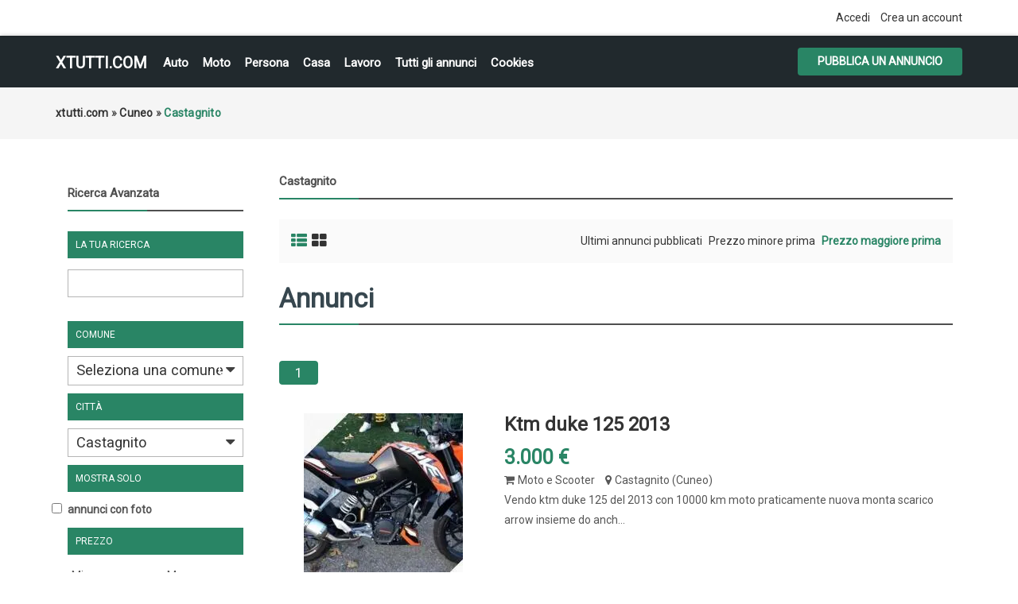

--- FILE ---
content_type: text/html; charset=UTF-8
request_url: https://xtutti.com/search/city,286395/sOrder,i_price/iOrderType,desc
body_size: 56633
content:
<!DOCTYPE html><html lang="it">
<head>
<meta charset="utf-8">
<link rel="preconnect" href="https://xtutti.com">
<link rel="preconnect" href="https://pagead2.googlesyndication.com/" crossorigin>
<link rel="preconnect" href="https://fundingchoicesmessages.google.com/" crossorigin>
<link rel="dns-prefetch" href="https://googleads.g.doubleclick.net/">
<link rel="preload" href="https://fonts.googleapis.com/css?family=Roboto:400,700&display=swap" as="style">

<script async src="https://pagead2.googlesyndication.com/pagead/js/adsbygoogle.js?client=ca-pub-1433707347740951"
     crossorigin="anonymous"></script>
<title>Castagnito - xtutti.com Casa, Auto, Moto, Personali, Offerte di lavoro</title>
<meta name="description" content="Moto e Scooter Castagnito, Vendo ktm duke 125 del 2013 con 10000 km moto praticamente nuova monta scarico arrow insieme do anche scarico originale...." />
<meta name="keywords" content="Moto e Scooter, Castagnito, Moto e Scooter Castagnito, Cuneo, Moto e Scooter Cuneo, Moto e Scooter Cuneo Castagnito, Cuneo Castagnito" />
<meta http-equiv="Expires" content="Fri, Jan 01 1970 00:00:00 GMT" />
<meta name="viewport" content="width=device-width,initial-scale = 1.0, maximum-scale = 5.0" />
<meta name="apple-mobile-web-app-capable" content="yes">
<meta name="apple-mobile-web-app-status-bar-style" content="black">
<link rel="shortcut icon" href="/oc-content/themes/osclasswizards/images/fav/favicon.ico" type="image/x-icon" />
<link rel="apple-touch-icon" sizes="180x180" href="/oc-content/themes/osclasswizards/images/fav/apple-touch-icon.png">
<link rel="icon" type="image/png" sizes="32x32" href="/oc-content/themes/osclasswizards/images/fav/favicon-32x32.png">
<link rel="icon" type="image/png" sizes="16x16" href="/oc-content/themes/osclasswizards/images/fav/favicon-16x16.png">
<link rel="manifest" href="/oc-content/themes/osclasswizards/images/fav/site.webmanifest">
<link href="https://xtutti.com/oc-content/themes/osclasswizards/js/jquery-ui/jquery-ui-1.10.2.custom.min.css" rel="stylesheet" type="text/css" />
<script>
    var osclasswizards = window.osclasswizards || {};
    osclasswizards.base_url = 'https://xtutti.com/index.php';
    osclasswizards.langs = {"delete":"Elimina","cancel":"Annulla"};
    osclasswizards.fancybox_prev = 'Immagine precedente';
    osclasswizards.fancybox_next = 'Immagine successiva';
    osclasswizards.fancybox_closeBtn = 'Chiudi';
    osclasswizards.locations_input_as = 'text';
    osclasswizards.rtl_view = '0';
</script>
<!--Ie Js-->
<!--[if lt IE 7]> <html class="no-js ie6 oldie" lang="en"> <![endif]-->
<!--[if IE 7]>    <html class="no-js ie7 oldie" lang="en"> <![endif]-->
<!--[if IE 8]>    <html class="no-js ie8 oldie" lang="en"> <![endif]-->
<!--[if lt IE 9]>
	<script src="http://html5shim.googlecode.com/svn/trunk/html5.js"></script>
    <![endif]-->

<link href="https://xtutti.com/oc-content/themes/osclasswizards/css/bootstrap.min.css" rel="stylesheet" type="text/css" />
<link href="https://xtutti.com/oc-content/themes/osclasswizards/css/main.css" rel="stylesheet" type="text/css" />


<link href="https://xtutti.com/oc-content/themes/osclasswizards/css/apps-green.css" rel="stylesheet" type="text/css" />


<!-- Facebook Open Graph Tags-->
<meta property="og:title" content="Castagnito - xtutti.com" />
<meta property="og:site_name" content="Castagnito - xtutti.com"/>
<meta property="og:url" content="https://xtutti.com/search/city,286395/sOrder,i_price/iOrderType,desc" />
<meta property="og:description" content="Moto e Scooter Castagnito, Vendo ktm duke 125 del 2013 con 10000 km moto praticamente nuova monta scarico arrow insieme do anche scarico originale...." />
<meta property="og:locale" content="it_IT" />
<meta property="og:image" content="" />

<!-- Twitter Tags-->
<meta name="twitter:card" content="summary" />
<meta name="twitter:site" content="@Anonimo" />
<meta name="twitter:title" content="Castagnito - xtutti.com" />
<meta name="twitter:description" content="Moto e Scooter Castagnito, Vendo ktm duke 125 del 2013 con 10000 km moto praticamente nuova monta scarico arrow insieme do anche scarico originale...." />
<meta name="twitter:image" content="" />



<script>var imRqName="Il tuo nome: questo campo è obbligatorio, inserisci il tuo nome per favore.";var imDsName="Il tuo nome: il nome è troppo breve, inserisci almeno 3 caratteri.";var imRqEmail="La tua email: questo campo è obbligatorio, inserisci la tua email per favore.";var imDsEmail="La tua email: l\'indirizzo che hai inserito non è in formato valido.";var imRqTitle="Titolo: inserisci il titolo di questa conversazione.";var imDsTitle="Titolo: il titolo è troppo corto, inserisci almeno 2 caratteri.";var imRqMessage="Messaggio: questo campo è obbligatorio, inserisci il tuo messaggio.";var imDsMessage="Messaggio: inserire almeno 2 caratteri.";</script><meta name="robots" content="index, follow" />
<meta name="googlebot" content="index, follow" />
<link href="https://cdnjs.cloudflare.com/ajax/libs/font-awesome/4.7.0/css/font-awesome.min.css" rel="stylesheet" type="text/css" />
<link href="https://xtutti.com/oc-content/plugins/instant_messenger/css/user.css?v=20260123062317" rel="stylesheet" type="text/css" />
<link href="https://xtutti.com/oc-includes/osclass/assets/js/fineuploader/fineuploader.css" rel="stylesheet" type="text/css" />
<link href="https://xtutti.com/oc-content/themes/osclasswizards/css/ajax-uploader.css" rel="stylesheet" type="text/css" />
<link href="https://xtutti.com/oc-content/themes/osclasswizards/js/fancybox/jquery.fancybox.css" rel="stylesheet" type="text/css" />
<script type="text/javascript" src="https://xtutti.com/oc-content/themes/osclasswizards/js/jquery.validate.min.js"></script>
<script type="text/javascript" src="https://xtutti.com/oc-includes/osclass/assets/js/date.js"></script>
<script type="text/javascript" src="https://xtutti.com/oc-content/themes/osclasswizards/js/jquery.min.js"></script>
<script type="text/javascript" src="https://xtutti.com/oc-includes/osclass/assets/js/fineuploader/jquery.fineuploader.min.js"></script>
<script type="text/javascript" src="https://xtutti.com/oc-includes/osclass/assets/js/jquery-ui.min.js"></script>
<script type="text/javascript" src="https://xtutti.com/oc-content/themes/osclasswizards/js/fancybox/jquery.fancybox.pack.js"></script>
<script type="text/javascript" src="https://xtutti.com/oc-content/themes/osclasswizards/js/bootstrap.min.js"></script>
<script type="text/javascript" src="https://xtutti.com/oc-content/themes/osclasswizards/js/global.js"></script>




</head>
<body class="has-searchbox category">


<header id="header">
  <div class="top_links">
    <div class="container">
      <div class="language">
                      </div>

      <ul>
                                <li><a id="login_open" href="https://xtutti.com/user/login">
          Accedi          </a></li>
                <li><a href="https://xtutti.com/user/register">
          Crea un account
          </a></li>
                              </ul>
    </div>
  </div>
  <div class="main_header" id="main_header">
    <div class="container">
      <div id="logo"> <a href="/">xtutti.com</a> <span id="description">Annunci gratuiti per chi vuole cercare e trovare casa, lavoro, incontri, auto e moto.  Inserisci annuncio gratis.</span> </div>
<h2 class="pull-right toggle">Menu <i class="fa fa-align-justify"></i></h2>
      <ul class="links menu_celulare">
	  <li><a href="/veicoli/auto">Auto</a></li>
	  <li><a href="/veicoli/moto-e-scooter">Moto</a></li>
	  <li><a href="/personali">Persona</a></li>
	  <li><a href="/immobili/case-appartamenti-in-vendita">Casa</a></li>
      <li><a href="/lavoro-servizi">Lavoro</a></li>
	  <li><a href="/search">Tutti gli annunci</a></li>

	  
                <li> <a href="https://xtutti.com/cookies-p25">Cookies</a> </li>
        
      </ul>
      <div class="publish">
                <a class="btn btn-success" href="https://xtutti.com/item/new">
        Pubblica un annuncio
        </a>
              </div>
    </div>
  </div>
      

  
</header>
<div class="wrapper-flash">
    <div class="breadcrumb">
    <div class="container"> <ul class="breadcrumb" itemscope itemtype="http://schema.org/BreadcrumbList"><meta itemprop="name" content="Breadcrumb"/>
<li itemscope itemprop="itemListElement" itemtype="http://schema.org/ListItem" class="first-child" ><a href="https://xtutti.com/" itemprop="item"><span itemprop="name">xtutti.com</span></a><meta itemprop="position" content="1" /></li>

<li itemscope itemprop="itemListElement" itemtype="http://schema.org/ListItem" > &raquo; <a href="https://xtutti.com/cuneo-r781554" itemprop="item"><span itemprop="name">Cuneo</span></a><meta itemprop="position" content="2" /></li>

<li itemscope itemprop="itemListElement" itemtype="http://schema.org/ListItem" class="last-child" > &raquo; <span itemprop="name">Castagnito</span><meta itemprop="position" content="3" /></li>
</ul>
 </div>
  </div>
    </div>
<div class="wrapper" id="content">
<div class="container">
<div id="main">

<div class="row">
  
<div class="col-sm-4 col-md-3">
  <aside id="sidebar" class="sidebar_search">
    <h2 id="show_filters">
      Mostra filtri      <i class="fa fa-th-list"></i> </h2>
    <div id="filters_shown">
      <div class="block">

        <section>
        <h2>
          Ricerca Avanzata        </h2>		
          <div class="filters">
            <form action="https://xtutti.com/index.php" method="get" class="nocsrf">
              <input type="hidden" name="page" value="search"/>
              <input type="hidden" name="sOrder" value="i_price" />
              <input type="hidden" name="iOrderType" value="desc" />
                            <fieldset class="first">
                <h3>
                  La tua ricerca                </h3>
                <div class="row">
                  <input class="input-text" type="text" name="sPattern"  id="query" value="" />
                </div>
              </fieldset>
			  			    <fieldset>
                <h3>
                  Comune                </h3>
                <div>
					<select name="sRegion" id="sRegion"><option value="" id="sRegionSelect">Seleziona una comune</option><option value="781525" >Agrigento</option><option value="781526" >Alessandria</option><option value="781527" >Ancona</option><option value="781528" >Aosta</option><option value="781529" >Arezzo</option><option value="781530" >Ascoli Piceno</option><option value="781531" >Asti</option><option value="781532" >Avellino</option><option value="781533" >Bari</option><option value="781634" >Barletta-Andria-Trani </option><option value="781534" >Belluno</option><option value="781535" >Benevento</option><option value="781536" >Bergamo</option><option value="781537" >Biella</option><option value="781538" >Bologna</option><option value="781539" >Bolzano</option><option value="781540" >Brescia</option><option value="781541" >Brindisi</option><option value="781542" >Cagliari</option><option value="781543" >Caltanissetta</option><option value="781544" >Campobasso</option><option value="781545" >Carbonia-Iglesias</option><option value="781546" >Caserta</option><option value="781547" >Catania</option><option value="781548" >Catanzaro</option><option value="781549" >Chieti</option><option value="781550" >Como</option><option value="781551" >Cosenza</option><option value="781552" >Cremona</option><option value="781553" >Crotone</option><option value="781554" >Cuneo</option><option value="781555" >Enna</option><option value="781638" >Fermo</option><option value="781556" >Ferrara</option><option value="781557" >Firenze</option><option value="781558" >Foggia</option><option value="781559" >Forlì</option><option value="781639" >Forlì-Cesena</option><option value="781560" >Frosinone</option><option value="781561" >Genova</option><option value="781562" >Gorizia</option><option value="781563" >Grosseto</option><option value="781564" >Imperia</option><option value="781565" >Isernia</option><option value="781633" >L'Aquila</option><option value="781567" >La Spezia</option><option value="781568" >Latina</option><option value="781569" >Lecce</option><option value="781570" >Lecco</option><option value="781571" >Livorno</option><option value="781572" >Lodi</option><option value="781573" >Lucca</option><option value="781574" >Macerata</option><option value="781575" >Mantova</option><option value="781576" >Massa-Carrara</option><option value="781577" >Matera</option><option value="781578" >Medio Campidano</option><option value="781579" >Messina</option><option value="781580" >Milano</option><option value="781637" >Mirandola</option><option value="781581" >Modena</option><option value="781632" >Monza</option><option value="781635" >Monza e della Brianza </option><option value="781582" >Napoli</option><option value="781583" >Novara</option><option value="781584" >Nuoro</option><option value="781585" >Ogliastra</option><option value="781586" >Olbia-Tempio</option><option value="781587" >Oristano</option><option value="781588" >Padova</option><option value="781589" >Palermo</option><option value="781590" >Parma</option><option value="781591" >Pavia</option><option value="781592" >Perugia</option><option value="781593" >Pesaro e Urbino</option><option value="781594" >Pescara</option><option value="781595" >Piacenza</option><option value="781596" >Pisa</option><option value="781597" >Pistoia</option><option value="781598" >Pordenone</option><option value="781599" >Potenza</option><option value="781600" >Prato</option><option value="781601" >Ragusa</option><option value="781602" >Ravenna</option><option value="781603" >Reggio di Calabria</option><option value="781604" >Reggio Emilia</option><option value="781605" >Rieti</option><option value="781606" >Rimini</option><option value="781607" >Roma</option><option value="781608" >Rovigo</option><option value="781609" >Salerno</option><option value="781610" >Sassari</option><option value="781611" >Savona</option><option value="781612" >Siena</option><option value="781613" >Siracusa</option><option value="781614" >Sondrio</option><option value="781636" >Sud Sardegna</option><option value="781615" >Taranto</option><option value="781616" >Teramo</option><option value="781617" >Terni</option><option value="781618" >Torino</option><option value="781619" >Trapani</option><option value="781620" >Trento</option><option value="781621" >Treviso</option><option value="781622" >Trieste</option><option value="781623" >Udine</option><option value="781624" >Varese</option><option value="781625" >Venezia</option><option value="781626" >Verbano-Cusio-Ossola</option><option value="781627" >Vercelli</option><option value="781628" >Verona</option><option value="781629" >Vibo-Valentia</option><option value="781630" >Vicenza</option><option value="781631" >Viterbo</option></select>                </div>
              </fieldset>
			  <fieldset>
                <h3>
                  Città
                </h3>
                <div>
                    <select name="sCity" id="sCity"><option value="" id="sCitySelect">Seleziona una città</option><option value=" Portoscuso" > Portoscuso</option><option value="Abano Terme" >Abano Terme</option><option value="Abbadia Cerreto" >Abbadia Cerreto</option><option value="Abbadia di Fiastra" >Abbadia di Fiastra</option><option value="Abbadia di Stura" >Abbadia di Stura</option><option value="Abbadia San Salvatore" >Abbadia San Salvatore</option><option value="Abbasanta" >Abbasanta</option><option value="Abbazia" >Abbazia</option><option value="Abbazia" >Abbazia</option><option value="Abbazia di Santa Maria in Selva" >Abbazia di Santa Maria in Selva</option><option value="Abbazia Pisani" >Abbazia Pisani</option><option value="Abbaziz" >Abbaziz</option><option value="Abbiategrasso" >Abbiategrasso</option><option value="Abetemozzo" >Abetemozzo</option><option value="Abetito" >Abetito</option><option value="Abeto" >Abeto</option><option value="Abetone" >Abetone</option><option value="Abriola" >Abriola</option><option value="Acaia" >Acaia</option><option value="Acate" >Acate</option><option value="Acaya" >Acaya</option><option value="Accadia" >Accadia</option><option value="Acceglio" >Acceglio</option><option value="Acciarella" >Acciarella</option><option value="Accio" >Accio</option><option value="Accumoli" >Accumoli</option><option value="Acera" >Acera</option><option value="Acerenza" >Acerenza</option><option value="Acereto" >Acereto</option><option value="Acerra" >Acerra</option><option value="Aci Bonaccorsi" >Aci Bonaccorsi</option><option value="Aci Castello" >Aci Castello</option><option value="Aci Catena" >Aci Catena</option><option value="Aci Sant'Antonio" >Aci Sant'Antonio</option><option value="Aci Trezza" >Aci Trezza</option><option value="Acilia" >Acilia</option><option value="Acireale" >Acireale</option><option value="Acqua" >Acqua</option><option value="Acqua di Santa Domenica" >Acqua di Santa Domenica</option><option value="Acqua Loreto" >Acqua Loreto</option><option value="Acqua Marzo" >Acqua Marzo</option><option value="Acquabona" >Acquabona</option><option value="Acquabona" >Acquabona</option><option value="Acquacadda" >Acquacadda</option><option value="Acquacanina" >Acquacanina</option><option value="Acquadene" >Acquadene</option><option value="Acquafredda" >Acquafredda</option><option value="Acquafredda" >Acquafredda</option><option value="Acquafredda" >Acquafredda</option><option value="Acquaiura" >Acquaiura</option><option value="Acqualagna" >Acqualagna</option><option value="Acqualunga" >Acqualunga</option><option value="Acquanegra Cremonese" >Acquanegra Cremonese</option><option value="Acquanegra sul Chiese" >Acquanegra sul Chiese</option><option value="Acquapendente" >Acquapendente</option><option value="Acquappesa" >Acquappesa</option><option value="Acquaratola" >Acquaratola</option><option value="Acquarica" >Acquarica</option><option value="Acquarica del Capo" >Acquarica del Capo</option><option value="Acquaro" >Acquaro</option><option value="Acquaro" >Acquaro</option><option value="Acquasanta Terme" >Acquasanta Terme</option><option value="Acquasparta" >Acquasparta</option><option value="Acquatina" >Acquatina</option><option value="Acquavella" >Acquavella</option><option value="Acquaviva Collecroce" >Acquaviva Collecroce</option><option value="Acquaviva delle Fonti" >Acquaviva delle Fonti</option><option value="Acquaviva Picena" >Acquaviva Picena</option><option value="Acquaviva Platani" >Acquaviva Platani</option><option value="Acquedolci" >Acquedolci</option><option value="Acqui Terme" >Acqui Terme</option><option value="Acquosi" >Acquosi</option><option value="Acri" >Acri</option><option value="Acuto" >Acuto</option><option value="Adegliacco" >Adegliacco</option><option value="Adelfia" >Adelfia</option><option value="Adrano" >Adrano</option><option value="Adrara San Martino" >Adrara San Martino</option><option value="Adrara San Rocco" >Adrara San Rocco</option><option value="Adria" >Adria</option><option value="Adria" >Adria</option><option value="Adro" >Adro</option><option value="Advise" >Advise</option><option value="Affi" >Affi</option><option value="Affile" >Affile</option><option value="Afragola" >Afragola</option><option value="Agaggio Inferiore" >Agaggio Inferiore</option><option value="Agaggio Superiore" >Agaggio Superiore</option><option value="Agaro" >Agaro</option><option value="Agelli" >Agelli</option><option value="Agello" >Agello</option><option value="Ageno" >Ageno</option><option value="Agenzia Valpelina" >Agenzia Valpelina</option><option value="Agerola" >Agerola</option><option value="Aggio" >Aggio</option><option value="Aggius" >Aggius</option><option value="Aghezzola" >Aghezzola</option><option value="Agira" >Agira</option><option value="Agliana" >Agliana</option><option value="Agliano" >Agliano</option><option value="Agliano Terme" >Agliano Terme</option><option value="Agliè" >Agliè</option><option value="Aglientu" >Aglientu</option><option value="Agna" >Agna</option><option value="Agna" >Agna</option><option value="Agna" >Agna</option><option value="Agnadello" >Agnadello</option><option value="Agnana Calabra" >Agnana Calabra</option><option value="Agnino" >Agnino</option><option value="Agnolo" >Agnolo</option><option value="Agnone" >Agnone</option><option value="Agnosine" >Agnosine</option><option value="Agnova" >Agnova</option><option value="Agognate" >Agognate</option><option value="Agordo" >Agordo</option><option value="Agosta" >Agosta</option><option value="Agra" >Agra</option><option value="Agrate Brianza" >Agrate Brianza</option><option value="Agrate Brianza" >Agrate Brianza</option><option value="Agrate Conturbia" >Agrate Conturbia</option><option value="Agriano" >Agriano</option><option value="Agrigento" >Agrigento</option><option value="Agrimonte" >Agrimonte</option><option value="Agro" >Agro</option><option value="Agropoli" >Agropoli</option><option value="Agugliano" >Agugliano</option><option value="Agugliaro" >Agugliaro</option><option value="Agums" >Agums</option><option value="Ai colli" >Ai colli</option><option value="Aia Bosco" >Aia Bosco</option><option value="Aia Salina" >Aia Salina</option><option value="Aicurzio" >Aicurzio</option><option value="Aidomaggiore" >Aidomaggiore</option><option value="Aidone" >Aidone</option><option value="Aie" >Aie</option><option value="Aiello Calabro" >Aiello Calabro</option><option value="Aiello del Friuli" >Aiello del Friuli</option><option value="Aiello del Sabato" >Aiello del Sabato</option><option value="Aieta" >Aieta</option><option value="Ailano" >Ailano</option><option value="Ailoche" >Ailoche</option><option value="Aiola" >Aiola</option><option value="Airasca" >Airasca</option><option value="Airola" >Airola</option><option value="Airole" >Airole</option><option value="Airport Pisa" >Airport Pisa</option><option value="Airuno" >Airuno</option><option value="Al Gallo" >Al Gallo</option><option value="Al Maso" >Al Maso</option><option value="Al Solivo" >Al Solivo</option><option value="Ala" >Ala</option><option value="Ala di Stura" >Ala di Stura</option><option value="Alagna" >Alagna</option><option value="Alagna Valsesia" >Alagna Valsesia</option><option value="Alano di Piave" >Alano di Piave</option><option value="Alassio" >Alassio</option><option value="Alatri" >Alatri</option><option value="Alba" >Alba</option><option value="Alba Adriatica" >Alba Adriatica</option><option value="Albacina" >Albacina</option><option value="Albagiara" >Albagiara</option><option value="Albairate" >Albairate</option><option value="Albana" >Albana</option><option value="Albanella" >Albanella</option><option value="Albano di Lucania" >Albano di Lucania</option><option value="Albano Laziale" >Albano Laziale</option><option value="Albano Vercellese" >Albano Vercellese</option><option value="Albarea" >Albarea</option><option value="Albaredo" >Albaredo</option><option value="Albaredo" >Albaredo</option><option value="Albaredo d'Adige" >Albaredo d'Adige</option><option value="Albaredo per San Marco" >Albaredo per San Marco</option><option value="Albareto" >Albareto</option><option value="Albaretto della Torre" >Albaretto della Torre</option><option value="Albaron di Sea" >Albaron di Sea</option><option value="Albate" >Albate</option><option value="Albavilla" >Albavilla</option><option value="Albenga" >Albenga</option><option value="Albera Ligure" >Albera Ligure</option><option value="Alberese" >Alberese</option><option value="Albergo" >Albergo</option><option value="Albergo del Ghertele" >Albergo del Ghertele</option><option value="Albergo della Posta" >Albergo della Posta</option><option value="Albergo Monte Rovere" >Albergo Monte Rovere</option><option value="Alberica" >Alberica</option><option value="Albero" >Albero</option><option value="Albero" >Albero</option><option value="Alberobello" >Alberobello</option><option value="Alberone" >Alberone</option><option value="Alberoni" >Alberoni</option><option value="Alberoro" >Alberoro</option><option value="Albes" >Albes</option><option value="Albese con Cassano" >Albese con Cassano</option><option value="Albiano" >Albiano</option><option value="Albiate" >Albiate</option><option value="Albiate" >Albiate</option><option value="Albidona" >Albidona</option><option value="Albignano" >Albignano</option><option value="Albignasego" >Albignasego</option><option value="Albina" >Albina</option><option value="Albinia" >Albinia</option><option value="Albino" >Albino</option><option value="Albiolo" >Albiolo</option><option value="Albisano" >Albisano</option><option value="Albisola Superiore" >Albisola Superiore</option><option value="Albissola Marina" >Albissola Marina</option><option value="Albizzate" >Albizzate</option><option value="Albonese" >Albonese</option><option value="Albonico" >Albonico</option><option value="Albosaggia" >Albosaggia</option><option value="Albugnano" >Albugnano</option><option value="Alcamo" >Alcamo</option><option value="Alcheda" >Alcheda</option><option value="Aldegheri" >Aldegheri</option><option value="Aldeno" >Aldeno</option><option value="Aldina Seconda" >Aldina Seconda</option><option value="Aldino - Aldein" >Aldino - Aldein</option><option value="Ales" >Ales</option><option value="Alessandria" >Alessandria</option><option value="Alessandria del Carretto" >Alessandria del Carretto</option><option value="Alessandria della Rocca" >Alessandria della Rocca</option><option value="Alessano" >Alessano</option><option value="Alesso" >Alesso</option><option value="Alezio" >Alezio</option><option value="Alfano" >Alfano</option><option value="Alfero" >Alfero</option><option value="Alfianello" >Alfianello</option><option value="Alfiano Natta" >Alfiano Natta</option><option value="Alfiano Nuovo" >Alfiano Nuovo</option><option value="Alfonsine" >Alfonsine</option><option value="Alghero" >Alghero</option><option value="Algua" >Algua</option><option value="Alì" >Alì</option><option value="Alì" >Alì</option><option value="Alì Terme" >Alì Terme</option><option value="Aliano" >Aliano</option><option value="Alice Bel Colle" >Alice Bel Colle</option><option value="Alice Castello" >Alice Castello</option><option value="Alice Superiore" >Alice Superiore</option><option value="Alife" >Alife</option><option value="Alimena" >Alimena</option><option value="Aliminusa" >Aliminusa</option><option value="Alino" >Alino</option><option value="Allai" >Allai</option><option value="Alleghe" >Alleghe</option><option value="Allein" >Allein</option><option value="Allesà" >Allesà</option><option value="Alliste" >Alliste</option><option value="Allumiere" >Allumiere</option><option value="Alluvioni Cambiò" >Alluvioni Cambiò</option><option value="Almè" >Almè</option><option value="Almenno San Bartolomeo" >Almenno San Bartolomeo</option><option value="Almenno San Salvatore" >Almenno San Salvatore</option><option value="Almese" >Almese</option><option value="Alonte" >Alonte</option><option value="Alpe Acquanegra" >Alpe Acquanegra</option><option value="Alpe Agrosa" >Alpe Agrosa</option><option value="Alpe Basso" >Alpe Basso</option><option value="Alpe Busarasca" >Alpe Busarasca</option><option value="Alpe Caldenno" >Alpe Caldenno</option><option value="Alpe Campo" >Alpe Campo</option><option value="Alpe Campo di Sotto" >Alpe Campo di Sotto</option><option value="Alpe Campolomana" >Alpe Campolomana</option><option value="Alpe Cazzola" >Alpe Cazzola</option><option value="Alpe di Dumenza" >Alpe di Dumenza</option><option value="Alpe di Lenno" >Alpe di Lenno</option><option value="Alpe Forno" >Alpe Forno</option><option value="Alpe Grasso" >Alpe Grasso</option><option value="Alpe Groppera" >Alpe Groppera</option><option value="Alpe Lareccio" >Alpe Lareccio</option><option value="Alpe Mandetto" >Alpe Mandetto</option><option value="Alpe Mulecetto" >Alpe Mulecetto</option><option value="Alpe Olza" >Alpe Olza</option><option value="Alpe Pilocca" >Alpe Pilocca</option><option value="Alpe Piodella" >Alpe Piodella</option><option value="Alpe Rasica" >Alpe Rasica</option><option value="Alpe Rebella" >Alpe Rebella</option><option value="Alpe Regina" >Alpe Regina</option><option value="Alpe Strencia" >Alpe Strencia</option><option value="Alpe Tartarea" >Alpe Tartarea</option><option value="Alpe Vago" >Alpe Vago</option><option value="Alpe Valaverta" >Alpe Valaverta</option><option value="Alpe Zucchero" >Alpe Zucchero</option><option value="Alpette" >Alpette</option><option value="Alpi Vaudet" >Alpi Vaudet</option><option value="Alpicella" >Alpicella</option><option value="Alpignano" >Alpignano</option><option value="Alseno" >Alseno</option><option value="Alserio" >Alserio</option><option value="Alta Marina" >Alta Marina</option><option value="Altamura" >Altamura</option><option value="Altana" >Altana</option><option value="Altare" >Altare</option><option value="Altavilla Irpina" >Altavilla Irpina</option><option value="Altavilla Milicia" >Altavilla Milicia</option><option value="Altavilla Monferrato" >Altavilla Monferrato</option><option value="Altavilla Silentina" >Altavilla Silentina</option><option value="Altavilla Vicentina" >Altavilla Vicentina</option><option value="Altedo" >Altedo</option><option value="Altessano" >Altessano</option><option value="Altidona" >Altidona</option><option value="Altidona" >Altidona</option><option value="Altieri" >Altieri</option><option value="Altilia" >Altilia</option><option value="Altilia" >Altilia</option><option value="Altino" >Altino</option><option value="Altino" >Altino</option><option value="Altino" >Altino</option><option value="Altino" >Altino</option><option value="Altipiani di Arcinazzo" >Altipiani di Arcinazzo</option><option value="Altivole" >Altivole</option><option value="Alto" >Alto</option><option value="Alto Reno Terme" >Alto Reno Terme</option><option value="Altofonte" >Altofonte</option><option value="Altomonte" >Altomonte</option><option value="Altopascio" >Altopascio</option><option value="Altopiano della Vigolana" >Altopiano della Vigolana</option><option value="Alture" >Alture</option><option value="Alvera" >Alvera</option><option value="Alvignano" >Alvignano</option><option value="Alvisopoli" >Alvisopoli</option><option value="Alvito" >Alvito</option><option value="Alzano" >Alzano</option><option value="Alzano di Sopra" >Alzano di Sopra</option><option value="Alzano Lombardo" >Alzano Lombardo</option><option value="Alzano Scrivia" >Alzano Scrivia</option><option value="Alzate Brianza" >Alzate Brianza</option><option value="Amalfi" >Amalfi</option><option value="Amandola" >Amandola</option><option value="Amandola" >Amandola</option><option value="Amantea" >Amantea</option><option value="Amaro" >Amaro</option><option value="Amaroni" >Amaroni</option><option value="Amato" >Amato</option><option value="Amatrice" >Amatrice</option><option value="Ambivere" >Ambivere</option><option value="Amblar" >Amblar</option><option value="Ambra" >Ambra</option><option value="Ambrogiana" >Ambrogiana</option><option value="Ambrogio" >Ambrogio</option><option value="Ameglia" >Ameglia</option><option value="Amelia" >Amelia</option><option value="Amendolara" >Amendolara</option><option value="Amola" >Amola</option><option value="Amola di Piano" >Amola di Piano</option><option value="Amorosi" >Amorosi</option><option value="Ampezzo" >Ampezzo</option><option value="Ampinana" >Ampinana</option><option value="Anacapri" >Anacapri</option><option value="Anagni" >Anagni</option><option value="Ancarano" >Ancarano</option><option value="Ancona" >Ancona</option><option value="Anconella" >Anconella</option><option value="Andagna" >Andagna</option><option value="Andali" >Andali</option><option value="Andalo" >Andalo</option><option value="Andezeno" >Andezeno</option><option value="Andogno" >Andogno</option><option value="Andora" >Andora</option><option value="Andorno Micca" >Andorno Micca</option><option value="Andrano" >Andrano</option><option value="Andrate" >Andrate</option><option value="Andraz" >Andraz</option><option value="Andreis" >Andreis</option><option value="Andretta" >Andretta</option><option value="Andria" >Andria</option><option value="Andria" >Andria</option><option value="Andriano - Andrian" >Andriano - Andrian</option><option value="Anduins" >Anduins</option><option value="Anela" >Anela</option><option value="Anfo" >Anfo</option><option value="Angera" >Angera</option><option value="Anghiari" >Anghiari</option><option value="Angiari" >Angiari</option><option value="Angoli" >Angoli</option><option value="Angolo Terme" >Angolo Terme</option><option value="Angri" >Angri</option><option value="Angrogna" >Angrogna</option><option value="Anguillara Sabazia" >Anguillara Sabazia</option><option value="Anguillara Veneta" >Anguillara Veneta</option><option value="Anitrella" >Anitrella</option><option value="Anna" >Anna</option><option value="Annicco" >Annicco</option><option value="Annone di Brianza" >Annone di Brianza</option><option value="Annunziata" >Annunziata</option><option value="Anoia Superiore" >Anoia Superiore</option><option value="Anqua" >Anqua</option><option value="Antea" >Antea</option><option value="Antegnate" >Antegnate</option><option value="Antella" >Antella</option><option value="Anterivo - Altrei" >Anterivo - Altrei</option><option value="Antermoia" >Antermoia</option><option value="Anterselva Bassa" >Anterselva Bassa</option><option value="Anterselva di Mezzo" >Anterselva di Mezzo</option><option value="Antesica" >Antesica</option><option value="Antey-Saint-André" >Antey-Saint-André</option><option value="Antico di Maiolo" >Antico di Maiolo</option><option value="Anticoli Corrado" >Anticoli Corrado</option><option value="Antignano" >Antignano</option><option value="Antignano" >Antignano</option><option value="Antognola" >Antognola</option><option value="antria" >antria</option><option value="Antrona Schieranco" >Antrona Schieranco</option><option value="Anzano" >Anzano</option><option value="Anzano del Parco" >Anzano del Parco</option><option value="Anzano di Puglia" >Anzano di Puglia</option><option value="Anzi" >Anzi</option><option value="Anzio" >Anzio</option><option value="Anzo" >Anzo</option><option value="Anzola dell'Emilia" >Anzola dell'Emilia</option><option value="Anzolla" >Anzolla</option><option value="Anzù" >Anzù</option><option value="Aonedis" >Aonedis</option><option value="Aosta" >Aosta</option><option value="Apagni" >Apagni</option><option value="Apatia" >Apatia</option><option value="Apice" >Apice</option><option value="Apiro" >Apiro</option><option value="Apoleggia" >Apoleggia</option><option value="Apollosa" >Apollosa</option><option value="Appennino" >Appennino</option><option value="Appiano Gentile" >Appiano Gentile</option><option value="Appiano sulla strada del vino" >Appiano sulla strada del vino</option><option value="Appignano" >Appignano</option><option value="Appignano del Tronto" >Appignano del Tronto</option><option value="Apricale" >Apricale</option><option value="Apricena" >Apricena</option><option value="Aprilia" >Aprilia</option><option value="Aprilia Marittima" >Aprilia Marittima</option><option value="Aquasanta" >Aquasanta</option><option value="Aquasparta" >Aquasparta</option><option value="Aquaviva Picena" >Aquaviva Picena</option><option value="Aquilaia" >Aquilaia</option><option value="Aquilano" >Aquilano</option><option value="Aquilea" >Aquilea</option><option value="Aquileia" >Aquileia</option><option value="Aquilonia" >Aquilonia</option><option value="Aquino" >Aquino</option><option value="Arabba" >Arabba</option><option value="Aradeo" >Aradeo</option><option value="Arafranca" >Arafranca</option><option value="Aragona" >Aragona</option><option value="Aramengo" >Aramengo</option><option value="Arba" >Arba</option><option value="Àrbatax" >Àrbatax</option><option value="Arbocco" >Arbocco</option><option value="Arborea" >Arborea</option><option value="Arborio" >Arborio</option><option value="Arbus" >Arbus</option><option value="Arcade" >Arcade</option><option value="Arcano" >Arcano</option><option value="Arce" >Arce</option><option value="Arcene" >Arcene</option><option value="Arcetri" >Arcetri</option><option value="Arcevia" >Arcevia</option><option value="Archi" >Archi</option><option value="Arcidosso" >Arcidosso</option><option value="arcigliano" >arcigliano</option><option value="Arcinazzo Romano" >Arcinazzo Romano</option><option value="Arcisate" >Arcisate</option><option value="Arco" >Arco</option><option value="Arcola" >Arcola</option><option value="Àrcola" >Àrcola</option><option value="Arcole" >Arcole</option><option value="Arconate" >Arconate</option><option value="Arcore" >Arcore</option><option value="Arcore" >Arcore</option><option value="Arcugnano" >Arcugnano</option><option value="Ardara" >Ardara</option><option value="Ardea" >Ardea</option><option value="Ardea" >Ardea</option><option value="Ardenza" >Ardenza</option><option value="Ardesio" >Ardesio</option><option value="Ardore" >Ardore</option><option value="Ardore Marina" >Ardore Marina</option><option value="Arena" >Arena</option><option value="Arena" >Arena</option><option value="Arena Po" >Arena Po</option><option value="Arenabianca" >Arenabianca</option><option value="Arenas" >Arenas</option><option value="Arenzano" >Arenzano</option><option value="Arese" >Arese</option><option value="Arezzo" >Arezzo</option><option value="Arezzo" >Arezzo</option><option value="Argallo" >Argallo</option><option value="Argegno" >Argegno</option><option value="Argelato" >Argelato</option><option value="Argenta" >Argenta</option><option value="Argentera" >Argentera</option><option value="Argentiera" >Argentiera</option><option value="Argiano" >Argiano</option><option value="Argignano" >Argignano</option><option value="Argine" >Argine</option><option value="Argine del Sabato" >Argine del Sabato</option><option value="Argnai" >Argnai</option><option value="Ari" >Ari</option><option value="Ariano Ferrarese" >Ariano Ferrarese</option><option value="Ariano Irpino" >Ariano Irpino</option><option value="Ariano nel Polesine" >Ariano nel Polesine</option><option value="Ariccia" >Ariccia</option><option value="Arielli" >Arielli</option><option value="Arienzo" >Arienzo</option><option value="Arietta" >Arietta</option><option value="Arigliano" >Arigliano</option><option value="Arignano" >Arignano</option><option value="Áriis" >Áriis</option><option value="Arini" >Arini</option><option value="Aritzo" >Aritzo</option><option value="Arixi" >Arixi</option><option value="Arizzano" >Arizzano</option><option value="Arlena di Castro" >Arlena di Castro</option><option value="Arli" >Arli</option><option value="Arliano" >Arliano</option><option value="Arliod" >Arliod</option><option value="Arluno" >Arluno</option><option value="Arma di Taggia" >Arma di Taggia</option><option value="Armarolo" >Armarolo</option><option value="Armento" >Armento</option><option value="Armo" >Armo</option><option value="Armo" >Armo</option><option value="Armungia" >Armungia</option><option value="Arnad" >Arnad</option><option value="Arnara" >Arnara</option><option value="Arnaz" >Arnaz</option><option value="Arnesano" >Arnesano</option><option value="Arni" >Arni</option><option value="Arola" >Arola</option><option value="Arola" >Arola</option><option value="Arola" >Arola</option><option value="Arola" >Arola</option><option value="Arona" >Arona</option><option value="Arosio" >Arosio</option><option value="Arpaia" >Arpaia</option><option value="Arpaise" >Arpaise</option><option value="Arpino" >Arpino</option><option value="Arquà Petrarca" >Arquà Petrarca</option><option value="Arquà Polesine" >Arquà Polesine</option><option value="Arquata del Tronto" >Arquata del Tronto</option><option value="Arquata Scrivia" >Arquata Scrivia</option><option value="Arre" >Arre</option><option value="Arrone" >Arrone</option><option value="Arsago Seprio" >Arsago Seprio</option><option value="Arsego" >Arsego</option><option value="Arsiè" >Arsiè</option><option value="Arsiera" >Arsiera</option><option value="Arsiero" >Arsiero</option><option value="Arsina" >Arsina</option><option value="Arsita" >Arsita</option><option value="Arsoli" >Arsoli</option><option value="Arta Terme" >Arta Terme</option><option value="Artallo" >Artallo</option><option value="Artana" >Artana</option><option value="Artegna" >Artegna</option><option value="Arten" >Arten</option><option value="Artena" >Artena</option><option value="Arteselle" >Arteselle</option><option value="Artogna Campo" >Artogna Campo</option><option value="Artogne" >Artogne</option><option value="Arvier" >Arvier</option><option value="Arzachena" >Arzachena</option><option value="Arzana" >Arzana</option><option value="Arzano" >Arzano</option><option value="Arzano" >Arzano</option><option value="Arzene" >Arzene</option><option value="Arzene" >Arzene</option><option value="Arzeno" >Arzeno</option><option value="Arzenutto" >Arzenutto</option><option value="Arzercavalli" >Arzercavalli</option><option value="Arzergrande" >Arzergrande</option><option value="Arzignano" >Arzignano</option><option value="Arzona" >Arzona</option><option value="Ascea" >Ascea</option><option value="Aschio" >Aschio</option><option value="Asciano" >Asciano</option><option value="Ascoli Piceno" >Ascoli Piceno</option><option value="Ascoli Satriano" >Ascoli Satriano</option><option value="Ascrea" >Ascrea</option><option value="Aselogna" >Aselogna</option><option value="Asiago" >Asiago</option><option value="Asigliano Veneto" >Asigliano Veneto</option><option value="Asigliano Vercellese" >Asigliano Vercellese</option><option value="Asola" >Asola</option><option value="Asolo" >Asolo</option><option value="Assago" >Assago</option><option value="Assemini" >Assemini</option><option value="Assieni" >Assieni</option><option value="Assisi" >Assisi</option><option value="Asso" >Asso</option><option value="Assolo" >Assolo</option><option value="Assoro" >Assoro</option><option value="Asti" >Asti</option><option value="Asuni" >Asuni</option><option value="Atella" >Atella</option><option value="Atena Lucana" >Atena Lucana</option><option value="Atessa" >Atessa</option><option value="Atina" >Atina</option><option value="Atrani" >Atrani</option><option value="Atri" >Atri</option><option value="Atripalda" >Atripalda</option><option value="Attiggio" >Attiggio</option><option value="Attimis" >Attimis</option><option value="Atzara" >Atzara</option><option value="Auditore" >Auditore</option><option value="Augusta" >Augusta</option><option value="Auletta" >Auletta</option><option value="Aulla" >Aulla</option><option value="Aulpi" >Aulpi</option><option value="Auna di Sopra" >Auna di Sopra</option><option value="Auna di Sotto" >Auna di Sotto</option><option value="Aunede" >Aunede</option><option value="Aupa" >Aupa</option><option value="Aurava" >Aurava</option><option value="Aurelia" >Aurelia</option><option value="Auri Grande" >Auri Grande</option><option value="Aurighi" >Aurighi</option><option value="Aurigo" >Aurigo</option><option value="Aurisina Case" >Aurisina Case</option><option value="Auronzo di Cadore" >Auronzo di Cadore</option><option value="Ausonia" >Ausonia</option><option value="Austis" >Austis</option><option value="Autagne" >Autagne</option><option value="Avacelli" >Avacelli</option><option value="Ave Gratia Plena" >Ave Gratia Plena</option><option value="Aveacco" >Aveacco</option><option value="Aveggio" >Aveggio</option><option value="Avegno" >Avegno</option><option value="Avelengo - Hafling" >Avelengo - Hafling</option><option value="Avella" >Avella</option><option value="Avellino" >Avellino</option><option value="Avena" >Avena</option><option value="Avenale" >Avenale</option><option value="Avendita" >Avendita</option><option value="Averara" >Averara</option><option value="Aversa" >Aversa</option><option value="Avesa" >Avesa</option><option value="Avetrana" >Avetrana</option><option value="Avezzano" >Avezzano</option><option value="Aviano" >Aviano</option><option value="Aviatico" >Aviatico</option><option value="Avigliana" >Avigliana</option><option value="Avigliano" >Avigliano</option><option value="Avigliano Umbro" >Avigliano Umbro</option><option value="Avigna" >Avigna</option><option value="Avio" >Avio</option><option value="Avise" >Avise</option><option value="Avola" >Avola</option><option value="Avolasca" >Avolasca</option><option value="Avolasio" >Avolasio</option><option value="Ayas" >Ayas</option><option value="Ayasse Grauson" >Ayasse Grauson</option><option value="Aymavilles" >Aymavilles</option><option value="Azeglio" >Azeglio</option><option value="Azienda Piave - Isonzo" >Azienda Piave - Isonzo</option><option value="Azzanello" >Azzanello</option><option value="Azzanello" >Azzanello</option><option value="Azzano" >Azzano</option><option value="Azzano" >Azzano</option><option value="Azzano" >Azzano</option><option value="Azzano" >Azzano</option><option value="Azzano Decimo" >Azzano Decimo</option><option value="Azzano Mella" >Azzano Mella</option><option value="Azzano San Paolo" >Azzano San Paolo</option><option value="Azzate" >Azzate</option><option value="Azzio" >Azzio</option><option value="Bacciolino" >Bacciolino</option><option value="Baceno" >Baceno</option><option value="Bacoli" >Bacoli</option><option value="Bacu Abis" >Bacu Abis</option><option value="Badalucco" >Badalucco</option><option value="Badia" >Badia</option><option value="Badia" >Badia</option><option value="Badia" >Badia</option><option value="Badia" >Badia</option><option value="Badia" >Badia</option><option value="Badia - Abtei" >Badia - Abtei</option><option value="Badia a Montemuro" >Badia a Montemuro</option><option value="Badia a Ruoti" >Badia a Ruoti</option><option value="Badia Agnano" >Badia Agnano</option><option value="Badia Calavena" >Badia Calavena</option><option value="Badia Cantignano" >Badia Cantignano</option><option value="Badia Nuova" >Badia Nuova</option><option value="Badia Pavese" >Badia Pavese</option><option value="Badia Polesine" >Badia Polesine</option><option value="Badia Prataglia" >Badia Prataglia</option><option value="Badia Tedalda" >Badia Tedalda</option><option value="Badia Vecchia" >Badia Vecchia</option><option value="Badiazza" >Badiazza</option><option value="Badiola" >Badiola</option><option value="Badoara" >Badoara</option><option value="Badolato" >Badolato</option><option value="Badolato Stazione" >Badolato Stazione</option><option value="Badolo" >Badolo</option><option value="Bafia" >Bafia</option><option value="Bagaggiolo" >Bagaggiolo</option><option value="Bagarotto" >Bagarotto</option><option value="Baggio" >Baggio</option><option value="Baggio" >Baggio</option><option value="Bagheria" >Bagheria</option><option value="Baglio Biro" >Baglio Biro</option><option value="Baglio Guarine" >Baglio Guarine</option><option value="Baglio Guttaja" >Baglio Guttaja</option><option value="Baglio Inferno" >Baglio Inferno</option><option value="Baglio Manzo" >Baglio Manzo</option><option value="Baglio Messina" >Baglio Messina</option><option value="Baglio Rinazzo" >Baglio Rinazzo</option><option value="Baglio Rizzo" >Baglio Rizzo</option><option value="Baglio Spano" >Baglio Spano</option><option value="Bagnacavallo" >Bagnacavallo</option><option value="Bagnaia" >Bagnaia</option><option value="Bagnaia" >Bagnaia</option><option value="Bagnaia" >Bagnaia</option><option value="Bagnara" >Bagnara</option><option value="Bagnara" >Bagnara</option><option value="Bagnara Calabra" >Bagnara Calabra</option><option value="Bagnara di Romagna" >Bagnara di Romagna</option><option value="Bagnaria Arsa" >Bagnaria Arsa</option><option value="Bagnarola di Sopra" >Bagnarola di Sopra</option><option value="Bagnasco" >Bagnasco</option><option value="Bagnena" >Bagnena</option><option value="Bagni di Lusnizza" >Bagni di Lusnizza</option><option value="Bagni di Mommialla" >Bagni di Mommialla</option><option value="Bagni di Petriolo" >Bagni di Petriolo</option><option value="Bagni di Salomone" >Bagni di Salomone</option><option value="Bagni di San Càndido" >Bagni di San Càndido</option><option value="Bagni di Stigliano" >Bagni di Stigliano</option><option value="Bagni di Tabiano" >Bagni di Tabiano</option><option value="Bagni di Tivoli" >Bagni di Tivoli</option><option value="Bagni di Vicarello" >Bagni di Vicarello</option><option value="Bagni di Vinadio" >Bagni di Vinadio</option><option value="Bagni Pervalle" >Bagni Pervalle</option><option value="Bagni San Cataldo" >Bagni San Cataldo</option><option value="Bagni San Filippo" >Bagni San Filippo</option><option value="Bagnile" >Bagnile</option><option value="Bagno" >Bagno</option><option value="Bagno a Ripoli" >Bagno a Ripoli</option><option value="Bagno di Piano" >Bagno di Piano</option><option value="Bagno di Romagna" >Bagno di Romagna</option><option value="Bagno Vignoni" >Bagno Vignoni</option><option value="Bagnola" >Bagnola</option><option value="Bagnole" >Bagnole</option><option value="Bagnoli" >Bagnoli</option><option value="Bagnoli" >Bagnoli</option><option value="Bagnoli del Trigno" >Bagnoli del Trigno</option><option value="Bagnoli della Rosandra" >Bagnoli della Rosandra</option><option value="Bagnoli di Sopra" >Bagnoli di Sopra</option><option value="Bagnoli Irpino" >Bagnoli Irpino</option><option value="Bagnolo" >Bagnolo</option><option value="Bagnolo" >Bagnolo</option><option value="Bagnolo" >Bagnolo</option><option value="Bagnolo" >Bagnolo</option><option value="Bagnolo Cremasco" >Bagnolo Cremasco</option><option value="Bagnolo del Salento" >Bagnolo del Salento</option><option value="Bagnolo di Po" >Bagnolo di Po</option><option value="Bagnolo in Piano" >Bagnolo in Piano</option><option value="Bagnolo Mella" >Bagnolo Mella</option><option value="Bagnolo San Vito" >Bagnolo San Vito</option><option value="Bagnore" >Bagnore</option><option value="Bagnoregio" >Bagnoregio</option><option value="Bagolino" >Bagolino</option><option value="Baia" >Baia</option><option value="Baia Domizia" >Baia Domizia</option><option value="Baia e Latina" >Baia e Latina</option><option value="Baia Verde" >Baia Verde</option><option value="Baiano" >Baiano</option><option value="Baiardo" >Baiardo</option><option value="Baiessa" >Baiessa</option><option value="Baigno" >Baigno</option><option value="Bairo" >Bairo</option><option value="Baiso" >Baiso</option><option value="Baita" >Baita</option><option value="Baite Dorena" >Baite Dorena</option><option value="Bajardo" >Bajardo</option><option value="Balangero" >Balangero</option><option value="Balata di Modica" >Balata di Modica</option><option value="Balbano" >Balbano</option><option value="Baldissero Canavese" >Baldissero Canavese</option><option value="Balestrate" >Balestrate</option><option value="Ballabio" >Ballabio</option><option value="Ballabio Inferiore" >Ballabio Inferiore</option><option value="Ballao" >Ballao</option><option value="Ballata" >Ballata</option><option value="Balletto" >Balletto</option><option value="Ballino" >Ballino</option><option value="Balme" >Balme</option><option value="Balocco" >Balocco</option><option value="Balvano" >Balvano</option><option value="Balzi" >Balzi</option><option value="Balzo" >Balzo</option><option value="Balzola" >Balzola</option><option value="Bana" >Bana</option><option value="Banari" >Banari</option><option value="Banchette" >Banchette</option><option value="Bando" >Bando</option><option value="Banne" >Banne</option><option value="Bannio Anzino" >Bannio Anzino</option><option value="Banzena" >Banzena</option><option value="Banzi" >Banzi</option><option value="Banzola" >Banzola</option><option value="Baone" >Baone</option><option value="Barabarca" >Barabarca</option><option value="Baracca del Brigante" >Baracca del Brigante</option><option value="Baracche Tirivolo" >Baracche Tirivolo</option><option value="Baradili" >Baradili</option><option value="Baragazza" >Baragazza</option><option value="Baraggia" >Baraggia</option><option value="Baragiano" >Baragiano</option><option value="Baranello" >Baranello</option><option value="Baranzate" >Baranzate</option><option value="Barasso" >Barasso</option><option value="Baratili San Pietro" >Baratili San Pietro</option><option value="Barba" >Barba</option><option value="Barbaiana" >Barbaiana</option><option value="Barbana nel Collio" >Barbana nel Collio</option><option value="Barbanella" >Barbanella</option><option value="Barbara" >Barbara</option><option value="Barbara" >Barbara</option><option value="Barbarano" >Barbarano</option><option value="Barbarano Romano" >Barbarano Romano</option><option value="Barbarano Vicentino" >Barbarano Vicentino</option><option value="Barbarasco" >Barbarasco</option><option value="Barbariga" >Barbariga</option><option value="Barbariga" >Barbariga</option><option value="Barbarighe" >Barbarighe</option><option value="Barbata" >Barbata</option><option value="Barberini" >Barberini</option><option value="Barberino di Mugello" >Barberino di Mugello</option><option value="Barbiano" >Barbiano</option><option value="Barbiano" >Barbiano</option><option value="Barbona" >Barbona</option><option value="Barbusi" >Barbusi</option><option value="Barcellona Pozzo di Gotto" >Barcellona Pozzo di Gotto</option><option value="Barche" >Barche</option><option value="Barcheo" >Barcheo</option><option value="Barchessa" >Barchessa</option><option value="Barchessone" >Barchessone</option><option value="Barchi" >Barchi</option><option value="Barcis" >Barcis</option><option value="Barco" >Barco</option><option value="Barco" >Barco</option><option value="Bárcola" >Bárcola</option><option value="Barcon" >Barcon</option><option value="Bard" >Bard</option><option value="Bardello" >Bardello</option><option value="Bardi" >Bardi</option><option value="Bardineto" >Bardineto</option><option value="Bardolino" >Bardolino</option><option value="Bardonazzi" >Bardonazzi</option><option value="Bardonecchia" >Bardonecchia</option><option value="Bareggio" >Bareggio</option><option value="Baressa" >Baressa</option><option value="Bareto" >Bareto</option><option value="Barga" >Barga</option><option value="Bargagli" >Bargagli</option><option value="Barge" >Barge</option><option value="Barghe" >Barghe</option><option value="Bargi" >Bargi</option><option value="Bargone" >Bargone</option><option value="Bari" >Bari</option><option value="Bari Sardo" >Bari Sardo</option><option value="Bariano" >Bariano</option><option value="Baricella" >Baricella</option><option value="Barigazzo" >Barigazzo</option><option value="Barlassina" >Barlassina</option><option value="Barlassina" >Barlassina</option><option value="Barletta" >Barletta</option><option value="Barletta" >Barletta</option><option value="Barlia" >Barlia</option><option value="Barni" >Barni</option><option value="Barolo" >Barolo</option><option value="Barone" >Barone</option><option value="Baronissi" >Baronissi</option><option value="Barostro" >Barostro</option><option value="Barra" >Barra</option><option value="Barrabisa" >Barrabisa</option><option value="Barrafranca" >Barrafranca</option><option value="Barrali" >Barrali</option><option value="Barriera di Stura" >Barriera di Stura</option><option value="Barucchella" >Barucchella</option><option value="Barumini" >Barumini</option><option value="Barzaniga" >Barzaniga</option><option value="Barzanò" >Barzanò</option><option value="Barzesto" >Barzesto</option><option value="Barzio" >Barzio</option><option value="Barzotti" >Barzotti</option><option value="Basagliapenta" >Basagliapenta</option><option value="Basaldella" >Basaldella</option><option value="Basalghelle" >Basalghelle</option><option value="Basaluzzo" >Basaluzzo</option><option value="Bascapè" >Bascapè</option><option value="Baschi" >Baschi</option><option value="Basedo" >Basedo</option><option value="Baselga di Pinè" >Baselga di Pinè</option><option value="Baselice" >Baselice</option><option value="Basiano" >Basiano</option><option value="Basicò" >Basicò</option><option value="Basiglio" >Basiglio</option><option value="Basiliano" >Basiliano</option><option value="Basilicanova" >Basilicanova</option><option value="Basovizza" >Basovizza</option><option value="Bassa di Mai" >Bassa di Mai</option><option value="Bassacutena" >Bassacutena</option><option value="Bassano" >Bassano</option><option value="Bassano Bresciano" >Bassano Bresciano</option><option value="Bassano del Grappa" >Bassano del Grappa</option><option value="Bassano in Teverina" >Bassano in Teverina</option><option value="Bassano Romano" >Bassano Romano</option><option value="Bassiano" >Bassiano</option><option value="Bassignana" >Bassignana</option><option value="Basso Fadalto" >Basso Fadalto</option><option value="Bastia" >Bastia</option><option value="Bastia" >Bastia</option><option value="Bastia Mondovì" >Bastia Mondovì</option><option value="Bastia Umbra" >Bastia Umbra</option><option value="Bastida Pancarana" >Bastida Pancarana</option><option value="Bastiglia" >Bastiglia</option><option value="Bastione" >Bastione</option><option value="Basto" >Basto</option><option value="Battaglia" >Battaglia</option><option value="Battaglia" >Battaglia</option><option value="Battaglia Terme" >Battaglia Terme</option><option value="Battidizzo" >Battidizzo</option><option value="Battifolle" >Battifolle</option><option value="Battifollo" >Battifollo</option><option value="Battipaglia" >Battipaglia</option><option value="Battuda" >Battuda</option><option value="Baucina" >Baucina</option><option value="Bauladu" >Bauladu</option><option value="Baunei" >Baunei</option><option value="Baura" >Baura</option><option value="Bavaria" >Bavaria</option><option value="Baveno" >Baveno</option><option value="Bazzano" >Bazzano</option><option value="Bazzano Inferiore" >Bazzano Inferiore</option><option value="Bedero Valcuvia" >Bedero Valcuvia</option><option value="Bedizzole" >Bedizzole</option><option value="Bedollo" >Bedollo</option><option value="Bedonia" >Bedonia</option><option value="Bedulita" >Bedulita</option><option value="Bee" >Bee</option><option value="Begliano" >Begliano</option><option value="Beinasco" >Beinasco</option><option value="Beinette" >Beinette</option><option value="Belfiore" >Belfiore</option><option value="Belforte" >Belforte</option><option value="Belforte del Chienti" >Belforte del Chienti</option><option value="Belforte Monferrato" >Belforte Monferrato</option><option value="Belgioioso" >Belgioioso</option><option value="Belito" >Belito</option><option value="Bella" >Bella</option><option value="Bella Farnia" >Bella Farnia</option><option value="Bellagio" >Bellagio</option><option value="Bellaguarda" >Bellaguarda</option><option value="Bellano" >Bellano</option><option value="Bellante" >Bellante</option><option value="Bellaria-Igea Marina" >Bellaria-Igea Marina</option><option value="Bellavista" >Bellavista</option><option value="Bellimadore" >Bellimadore</option><option value="Bellinzago Lombardo" >Bellinzago Lombardo</option><option value="Bellinzago Novarese" >Bellinzago Novarese</option><option value="Bellizzi" >Bellizzi</option><option value="Bellizzi Irpino" >Bellizzi Irpino</option><option value="Belloca" >Belloca</option><option value="Bellona" >Bellona</option><option value="Belluno" >Belluno</option><option value="Bellusco" >Bellusco</option><option value="Bellusco" >Bellusco</option><option value="Belmonte Castello" >Belmonte Castello</option><option value="Belmonte in Sabina" >Belmonte in Sabina</option><option value="Belmonte Mezzagno" >Belmonte Mezzagno</option><option value="Belmonte Piceno" >Belmonte Piceno</option><option value="Belmontino Soprano" >Belmontino Soprano</option><option value="Belnome" >Belnome</option><option value="Belpasso" >Belpasso</option><option value="Belsito" >Belsito</option><option value="Beltiglio" >Beltiglio</option><option value="Belvedere" >Belvedere</option><option value="Belvedere" >Belvedere</option><option value="Belvedere" >Belvedere</option><option value="Belvedere" >Belvedere</option><option value="Belvedere di Spinello" >Belvedere di Spinello</option><option value="Belvedere Fogliense" >Belvedere Fogliense</option><option value="Belvedere Langhe" >Belvedere Langhe</option><option value="Belvedere Marittimo" >Belvedere Marittimo</option><option value="Belvedere Ostrense" >Belvedere Ostrense</option><option value="Belvedete" >Belvedete</option><option value="Belveglio" >Belveglio</option><option value="Belvì" >Belvì</option><option value="Bene Vagienna" >Bene Vagienna</option><option value="Benetutti" >Benetutti</option><option value="Benevento" >Benevento</option><option value="Benna" >Benna</option><option value="Bentivoglio" >Bentivoglio</option><option value="Benvignante" >Benvignante</option><option value="Beo" >Beo</option><option value="Berbenno" >Berbenno</option><option value="Berceto" >Berceto</option><option value="Berchiddeddu" >Berchiddeddu</option><option value="Bereguardo" >Bereguardo</option><option value="Berga" >Berga</option><option value="Bergamasco" >Bergamasco</option><option value="Bergamo" >Bergamo</option><option value="Bergantino" >Bergantino</option><option value="Bergeggi" >Bergeggi</option><option value="Bergiola Foscalina" >Bergiola Foscalina</option><option value="Bergullo" >Bergullo</option><option value="Berioli" >Berioli</option><option value="Berlingo" >Berlingo</option><option value="Bernalda" >Bernalda</option><option value="Bernardina" >Bernardina</option><option value="Bernardine di Bonavigo" >Bernardine di Bonavigo</option><option value="Bernareggio" >Bernareggio</option><option value="Bernate Ticino" >Bernate Ticino</option><option value="Berra" >Berra</option><option value="Bersagliera" >Bersagliera</option><option value="Bersatichello" >Bersatichello</option><option value="Bersenico" >Bersenico</option><option value="Bersezio" >Bersezio</option><option value="Bertigaro" >Bertigaro</option><option value="Bertinoro" >Bertinoro</option><option value="Bertinoro" >Bertinoro</option><option value="Bertone" >Bertone</option><option value="Bertonico" >Bertonico</option><option value="Bertonio" >Bertonio</option><option value="Bertuccia" >Bertuccia</option><option value="Berzano di San Pietro" >Berzano di San Pietro</option><option value="Berzano di Tortona" >Berzano di Tortona</option><option value="Berzo Demo" >Berzo Demo</option><option value="Berzo Inferiore" >Berzo Inferiore</option><option value="Bes" >Bes</option><option value="Besana in Brianza" >Besana in Brianza</option><option value="Besana in Brianza" >Besana in Brianza</option><option value="Besano" >Besano</option><option value="Besenello" >Besenello</option><option value="Besnate" >Besnate</option><option value="Besozzo" >Besozzo</option><option value="Besozzola" >Besozzola</option><option value="Bessé-Haut" >Bessé-Haut</option><option value="Bettola" >Bettola</option><option value="Bettolelle" >Bettolelle</option><option value="Bettolle" >Bettolle</option><option value="Bettona" >Bettona</option><option value="Beura-Cardezza" >Beura-Cardezza</option><option value="Bevadoro" >Bevadoro</option><option value="Beverone" >Beverone</option><option value="Bevilacqua" >Bevilacqua</option><option value="Biacci" >Biacci</option><option value="Biancano" >Biancano</option><option value="Biancavilla" >Biancavilla</option><option value="Biandrate" >Biandrate</option><option value="Biandronno" >Biandronno</option><option value="Bianzano" >Bianzano</option><option value="Bianzone" >Bianzone</option><option value="Biassono" >Biassono</option><option value="Biaza" >Biaza</option><option value="Bibbiano" >Bibbiano</option><option value="Bibbiano" >Bibbiano</option><option value="Bibbiena" >Bibbiena</option><option value="Bibbona" >Bibbona</option><option value="Bibiana" >Bibiana</option><option value="Bibione" >Bibione</option><option value="Bibione Pineda" >Bibione Pineda</option><option value="Biccari" >Biccari</option><option value="Bicchignano" >Bicchignano</option><option value="Bidocchio" >Bidocchio</option><option value="Bidonì" >Bidonì</option><option value="Biella" >Biella</option><option value="Bienno" >Bienno</option><option value="Bieno" >Bieno</option><option value="Bientina" >Bientina</option><option value="Biestro" >Biestro</option><option value="Bigarello" >Bigarello</option><option value="Binago" >Binago</option><option value="Binasco" >Binasco</option><option value="Binetto" >Binetto</option><option value="Bioglio" >Bioglio</option><option value="Biolla" >Biolla</option><option value="Bionde di Visegna" >Bionde di Visegna</option><option value="Bione" >Bione</option><option value="Birgi Vecchi" >Birgi Vecchi</option><option value="Birori" >Birori</option><option value="Bisaccia" >Bisaccia</option><option value="Bisacquino" >Bisacquino</option><option value="Bisarina" >Bisarina</option><option value="Bisceglie" >Bisceglie</option><option value="Bisceglie" >Bisceglie</option><option value="Bisignano" >Bisignano</option><option value="Bissone" >Bissone</option><option value="Bistagno" >Bistagno</option><option value="Bisuschio" >Bisuschio</option><option value="Bitetto" >Bitetto</option><option value="Bitonto" >Bitonto</option><option value="Bitritto" >Bitritto</option><option value="Bitti" >Bitti</option><option value="Bivai" >Bivai</option><option value="Bivio Lupotto" >Bivio Lupotto</option><option value="Bivona" >Bivona</option><option value="Bivona" >Bivona</option><option value="Bizzuno" >Bizzuno</option><option value="Blavy" >Blavy</option><option value="Blello" >Blello</option><option value="Blera" >Blera</option><option value="Blucchi" >Blucchi</option><option value="Blufi" >Blufi</option><option value="Boara Pisani" >Boara Pisani</option><option value="Boaria Cavallara" >Boaria Cavallara</option><option value="Boario Terme" >Boario Terme</option><option value="Bobbio" >Bobbio</option><option value="Boca" >Boca</option><option value="Bocca Callalta" >Bocca Callalta</option><option value="Bocca di Croce" >Bocca di Croce</option><option value="Boccadifalco" >Boccadifalco</option><option value="Boccaleone" >Boccaleone</option><option value="Boccapignone" >Boccapignone</option><option value="Boccatossa" >Boccatossa</option><option value="Boccea" >Boccea</option><option value="Boccheggiano" >Boccheggiano</option><option value="Bocchigliero" >Bocchigliero</option><option value="Bochicchio" >Bochicchio</option><option value="Boffalora sopra Ticino" >Boffalora sopra Ticino</option><option value="Boffat" >Boffat</option><option value="Bogliasco" >Bogliasco</option><option value="Bognanco" >Bognanco</option><option value="Bogogno" >Bogogno</option><option value="Boissano" >Boissano</option><option value="Bolago" >Bolago</option><option value="Bolano" >Bolano</option><option value="Bolgare" >Bolgare</option><option value="Bolgheri" >Bolgheri</option><option value="Bollate" >Bollate</option><option value="Bollengo" >Bollengo</option><option value="Bollone" >Bollone</option><option value="Bologna" >Bologna</option><option value="Bolognana" >Bolognana</option><option value="Bolognano" >Bolognano</option><option value="Bolognetta" >Bolognetta</option><option value="Bolsena" >Bolsena</option><option value="Boltiere" >Boltiere</option><option value="Bolzaneto" >Bolzaneto</option><option value="Bolzano" >Bolzano</option><option value="Bolzano" >Bolzano</option><option value="Bolzano" >Bolzano</option><option value="Bolzano Novarese" >Bolzano Novarese</option><option value="Bolzano Vicentino" >Bolzano Vicentino</option><option value="Bomarzo" >Bomarzo</option><option value="Bomba" >Bomba</option><option value="Bomerano" >Bomerano</option><option value="Bompensiere" >Bompensiere</option><option value="Bomporto" >Bomporto</option><option value="Bona" >Bona</option><option value="Bonacquisto" >Bonacquisto</option><option value="Bonassola" >Bonassola</option><option value="Bonate Sopra" >Bonate Sopra</option><option value="Bonate Sotto" >Bonate Sotto</option><option value="Boncellino" >Boncellino</option><option value="Bonconvento" >Bonconvento</option><option value="Bondeno" >Bondeno</option><option value="Bonea" >Bonea</option><option value="Bonefro" >Bonefro</option><option value="Boneggio" >Boneggio</option><option value="Bonemerse" >Bonemerse</option><option value="Bonito" >Bonito</option><option value="Bonizzo" >Bonizzo</option><option value="Bono" >Bono</option><option value="Bonomo" >Bonomo</option><option value="Bonorva" >Bonorva</option><option value="Borassi" >Borassi</option><option value="Boratella" >Boratella</option><option value="Borbona" >Borbona</option><option value="Borca" >Borca</option><option value="Borca di Cadore" >Borca di Cadore</option><option value="Borca Verzasco" >Borca Verzasco</option><option value="Bordighera" >Bordighera</option><option value="Bordogna" >Bordogna</option><option value="Bordonaro" >Bordonaro</option><option value="Bordonchio" >Bordonchio</option><option value="Borello" >Borello</option><option value="Boretto" >Boretto</option><option value="Borgagne" >Borgagne</option><option value="Borganzo" >Borganzo</option><option value="Borgaria" >Borgaria</option><option value="Borgaro Torinese" >Borgaro Torinese</option><option value="Borgata Caprile" >Borgata Caprile</option><option value="Borgata Zarattini" >Borgata Zarattini</option><option value="Borgetto" >Borgetto</option><option value="Borghetto" >Borghetto</option><option value="Borghetto" >Borghetto</option><option value="Borghetto" >Borghetto</option><option value="Borghetto" >Borghetto</option><option value="Borghetto" >Borghetto</option><option value="Borghetto di Borbera" >Borghetto di Borbera</option><option value="Borghetto di Vara" >Borghetto di Vara</option><option value="Borghetto Primo" >Borghetto Primo</option><option value="Borghetto Santo Spirito" >Borghetto Santo Spirito</option><option value="Borghetto Secondo" >Borghetto Secondo</option><option value="Borghi" >Borghi</option><option value="Borghi" >Borghi</option><option value="Borgia" >Borgia</option><option value="Borgiallo" >Borgiallo</option><option value="Borgianello" >Borgianello</option><option value="Borgiano" >Borgiano</option><option value="Borgio Verezzi" >Borgio Verezzi</option><option value="Borgnano" >Borgnano</option><option value="Borgo" >Borgo</option><option value="Borgo a Giovi" >Borgo a Giovi</option><option value="Borgo a Mozzano" >Borgo a Mozzano</option><option value="Borgo alla Collina" >Borgo alla Collina</option><option value="Borgo Bainsizza" >Borgo Bainsizza</option><option value="Borgo Carso" >Borgo Carso</option><option value="Borgo Casale" >Borgo Casale</option><option value="Borgo Celano" >Borgo Celano</option><option value="Borgo d'Anaunia" >Borgo d'Anaunia</option><option value="Borgo del Molino" >Borgo del Molino</option><option value="Borgo di Bisano" >Borgo di Bisano</option><option value="Borgo di Villanova" >Borgo di Villanova</option><option value="Borgo Fosso Ghiaia" >Borgo Fosso Ghiaia</option><option value="Borgo Frassine" >Borgo Frassine</option><option value="Borgo Gallina" >Borgo Gallina</option><option value="Borgo Grappa" >Borgo Grappa</option><option value="Borgo Grotta Gigante" >Borgo Grotta Gigante</option><option value="Borgo Isonzo" >Borgo Isonzo</option><option value="Borgo Malpasso" >Borgo Malpasso</option><option value="Borgo Montanari" >Borgo Montanari</option><option value="Borgo Montello" >Borgo Montello</option><option value="Borgo Montenero" >Borgo Montenero</option><option value="Borgo Nuovo" >Borgo Nuovo</option><option value="Borgo Pace" >Borgo Pace</option><option value="Borgo Panigale" >Borgo Panigale</option><option value="Borgo Partenope" >Borgo Partenope</option><option value="Borgo Piave" >Borgo Piave</option><option value="Borgo Pietro Lupo" >Borgo Pietro Lupo</option><option value="Borgo Pipa" >Borgo Pipa</option><option value="Borgo Po" >Borgo Po</option><option value="Borgo Podgora" >Borgo Podgora</option><option value="Borgo Quinzio" >Borgo Quinzio</option><option value="Borgo Sabotino" >Borgo Sabotino</option><option value="Borgo Salvatore Giuliano" >Borgo Salvatore Giuliano</option><option value="Borgo San Dalmazzo" >Borgo San Dalmazzo</option><option value="Borgo San Giacomo" >Borgo San Giacomo</option><option value="Borgo San Giacomo" >Borgo San Giacomo</option><option value="Borgo San Lorenzo" >Borgo San Lorenzo</option><option value="Borgo Santa Maria" >Borgo Santa Maria</option><option value="Borgo Santa Rita" >Borgo Santa Rita</option><option value="Borgo Seganti" >Borgo Seganti</option><option value="Borgo Ticino" >Borgo Ticino</option><option value="Borgo Tossignano" >Borgo Tossignano</option><option value="Borgo Val di Taro" >Borgo Val di Taro</option><option value="Borgo Valsugana" >Borgo Valsugana</option><option value="Borgo Velino" >Borgo Velino</option><option value="Borgo Vercelli" >Borgo Vercelli</option><option value="Borgo Virgilio" >Borgo Virgilio</option><option value="Borgo Vodice" >Borgo Vodice</option><option value="Borgocarbonara" >Borgocarbonara</option><option value="Borgoforte" >Borgoforte</option><option value="Borgofranco sul Po" >Borgofranco sul Po</option><option value="Borgomale" >Borgomale</option><option value="Borgomanero" >Borgomanero</option><option value="Borgomaro" >Borgomaro</option><option value="Borgone" >Borgone</option><option value="Borgone Susa" >Borgone Susa</option><option value="Borgonovo" >Borgonovo</option><option value="Borgonovo Val Tidone" >Borgonovo Val Tidone</option><option value="Borgonuovo" >Borgonuovo</option><option value="Borgonuovo" >Borgonuovo</option><option value="Borgoricco" >Borgoricco</option><option value="Borgorose" >Borgorose</option><option value="Borgosesia" >Borgosesia</option><option value="Bormio" >Bormio</option><option value="Bornasco" >Bornasco</option><option value="Borno" >Borno</option><option value="Boroneddu" >Boroneddu</option><option value="Borore" >Borore</option><option value="Borra" >Borra</option><option value="Borrello" >Borrello</option><option value="Borriana" >Borriana</option><option value="Borsano" >Borsano</option><option value="Borso del Grappa" >Borso del Grappa</option><option value="Borsoi" >Borsoi</option><option value="Bortigali" >Bortigali</option><option value="Borutta" >Borutta</option><option value="Bosa" >Bosa</option><option value="Bosa" >Bosa</option><option value="Bosa Marina" >Bosa Marina</option><option value="Boscarini" >Boscarini</option><option value="Boschetto" >Boschetto</option><option value="Boschetto" >Boschetto</option><option value="Bosco" >Bosco</option><option value="Bosco" >Bosco</option><option value="Bosco" >Bosco</option><option value="Bosco Chiesanuova" >Bosco Chiesanuova</option><option value="Bosco di Rossano" >Bosco di Rossano</option><option value="Bosconero" >Bosconero</option><option value="Boscoreale" >Boscoreale</option><option value="Boscotrecase" >Boscotrecase</option><option value="Bosellina" >Bosellina</option><option value="Bosisio Parini" >Bosisio Parini</option><option value="Bosnasco" >Bosnasco</option><option value="Bossolasco" >Bossolasco</option><option value="Botazzo" >Botazzo</option><option value="Botrugno" >Botrugno</option><option value="Bottanuco" >Bottanuco</option><option value="Botteghino" >Botteghino</option><option value="Botticino" >Botticino</option><option value="Botto" >Botto</option><option value="Bova" >Bova</option><option value="Bovalino" >Bovalino</option><option value="Bovecchio" >Bovecchio</option><option value="Bovedo" >Bovedo</option><option value="Boveglio" >Boveglio</option><option value="Boves" >Boves</option><option value="Boville Ernica" >Boville Ernica</option><option value="Bovino" >Bovino</option><option value="Bovisio-Masciago" >Bovisio-Masciago</option><option value="Bovisio-Masciago" >Bovisio-Masciago</option><option value="Bovo" >Bovo</option><option value="Bovolenta" >Bovolenta</option><option value="Bovolone" >Bovolone</option><option value="Bozzole" >Bozzole</option><option value="Bozzolo" >Bozzolo</option><option value="Bra" >Bra</option><option value="Bracciano" >Bracciano</option><option value="Bracelli" >Bracelli</option><option value="Braglia Vecchia" >Braglia Vecchia</option><option value="Braglie" >Braglie</option><option value="Braidi" >Braidi</option><option value="Brancaleone" >Brancaleone</option><option value="Brancere" >Brancere</option><option value="Brancorsi" >Brancorsi</option><option value="Brandico" >Brandico</option><option value="Brandizzo" >Brandizzo</option><option value="Branzolino" >Branzolino</option><option value="Bratto" >Bratto</option><option value="Brazzacco" >Brazzacco</option><option value="Brazzano" >Brazzano</option><option value="Breccanecca" >Breccanecca</option><option value="Breda di Piave" >Breda di Piave</option><option value="Bregano" >Bregano</option><option value="Breganze" >Breganze</option><option value="Bregnano" >Bregnano</option><option value="Breguzzo" >Breguzzo</option><option value="Breia" >Breia</option><option value="Brembate" >Brembate</option><option value="Brembate di Sopra" >Brembate di Sopra</option><option value="Brembilla" >Brembilla</option><option value="Brembio" >Brembio</option><option value="Breme" >Breme</option><option value="Brenna" >Brenna</option><option value="Breno" >Breno</option><option value="Brentino Belluno" >Brentino Belluno</option><option value="Brentone" >Brentone</option><option value="Brentonico" >Brentonico</option><option value="Brenzone" >Brenzone</option><option value="Brescello" >Brescello</option><option value="Brescia" >Brescia</option><option value="Bressa" >Bressa</option><option value="Bressanone " >Bressanone </option><option value="Bresso" >Bresso</option><option value="Bribano" >Bribano</option><option value="Bric Gallo" >Bric Gallo</option><option value="Bricherasio" >Bricherasio</option><option value="Brie" >Brie</option><option value="Brienno" >Brienno</option><option value="Briga Novarese" >Briga Novarese</option><option value="Brigolo" >Brigolo</option><option value="Brindisi" >Brindisi</option><option value="Brischis" >Brischis</option><option value="Bristie" >Bristie</option><option value="Brittoli" >Brittoli</option><option value="Brivio" >Brivio</option><option value="Broccostella" >Broccostella</option><option value="Brognaturo" >Brognaturo</option><option value="Broletto" >Broletto</option><option value="Brolo" >Brolo</option><option value="Broni" >Broni</option><option value="Bronte" >Bronte</option><option value="Bronzolo" >Bronzolo</option><option value="Bronzolo - Branzoll" >Bronzolo - Branzoll</option><option value="Brosso" >Brosso</option><option value="Brovello-Carpugnino" >Brovello-Carpugnino</option><option value="Brucoli" >Brucoli</option><option value="Brugherio" >Brugherio</option><option value="Brugherio" >Brugherio</option><option value="Brugine" >Brugine</option><option value="Brugnato" >Brugnato</option><option value="Brugnera" >Brugnera</option><option value="Bruino" >Bruino</option><option value="Brumano" >Brumano</option><option value="Brunate" >Brunate</option><option value="Brunella" >Brunella</option><option value="Brunetti" >Brunetti</option><option value="Brunico" >Brunico</option><option value="Bruno" >Bruno</option><option value="Brusà de la Merle" >Brusà de la Merle</option><option value="Brusaporto" >Brusaporto</option><option value="Brusasco" >Brusasco</option><option value="Brusciano" >Brusciano</option><option value="Brusimpiano" >Brusimpiano</option><option value="Brusnengo" >Brusnengo</option><option value="Brusson" >Brusson</option><option value="Bruzzano Zeffirio" >Bruzzano Zeffirio</option><option value="Bubbiano" >Bubbiano</option><option value="Bubbio" >Bubbio</option><option value="Bucchianico" >Bucchianico</option><option value="Bucciano" >Bucciano</option><option value="Bucciano" >Bucciano</option><option value="Buccinasco" >Buccinasco</option><option value="Bucine" >Bucine</option><option value="Buddusò" >Buddusò</option><option value="Budino" >Budino</option><option value="Budoni" >Budoni</option><option value="Budrie" >Budrie</option><option value="Budrio" >Budrio</option><option value="Budrione" >Budrione</option><option value="Buggerru" >Buggerru</option><option value="Buggerru" >Buggerru</option><option value="Buggiano" >Buggiano</option><option value="Bugliaga" >Bugliaga</option><option value="Bugnano" >Bugnano</option><option value="Bugnins" >Bugnins</option><option value="Buia" >Buia</option><option value="Buja" >Buja</option><option value="Bulciago" >Bulciago</option><option value="Bulgarograsso" >Bulgarograsso</option><option value="Bullicame" >Bullicame</option><option value="Buonalbergo" >Buonalbergo</option><option value="Buonconvento" >Buonconvento</option><option value="Burago di Molgora" >Burago di Molgora</option><option value="Burago di Molgora" >Burago di Molgora</option><option value="Burcei" >Burcei</option><option value="Burgio" >Burgio</option><option value="Burgio" >Burgio</option><option value="Burgusio" >Burgusio</option><option value="Buriane" >Buriane</option><option value="Buriano" >Buriano</option><option value="Burzanella" >Burzanella</option><option value="Busachi" >Busachi</option><option value="Busalla" >Busalla</option><option value="Busca" >Busca</option><option value="Buscate" >Buscate</option><option value="Busnago" >Busnago</option><option value="Bussero" >Bussero</option><option value="Bussi Officine" >Bussi Officine</option><option value="Bussi sul Tirino" >Bussi sul Tirino</option><option value="Bussolengo" >Bussolengo</option><option value="Bussoleno" >Bussoleno</option><option value="Busta" >Busta</option><option value="Busto Arsizio" >Busto Arsizio</option><option value="Busto Garolfo" >Busto Garolfo</option><option value="Buti" >Buti</option><option value="Buttapietra" >Buttapietra</option><option value="Buttigliera Alta" >Buttigliera Alta</option><option value="Buttrio" >Buttrio</option><option value="Ca Bertacchi" >Ca Bertacchi</option><option value="Ca Boano" >Ca Boano</option><option value="Ca Cottoni" >Ca Cottoni</option><option value="Ca dei Mattoni" >Ca dei Mattoni</option><option value="Ca del Monte" >Ca del Monte</option><option value="Ca di Sola" >Ca di Sola</option><option value="Ca Moro" >Ca Moro</option><option value="Ca Negra Bassa" >Ca Negra Bassa</option><option value="Ca Romana" >Ca Romana</option><option value="Ca Rossa" >Ca Rossa</option><option value="Ca Tron" >Ca Tron</option><option value="Cabanne" >Cabanne</option><option value="Cabella Ligure" >Cabella Ligure</option><option value="Cabernardi" >Cabernardi</option><option value="Càbia" >Càbia</option><option value="Cabiate" >Cabiate</option><option value="Cabras" >Cabras</option><option value="Caccamo" >Caccamo</option><option value="Cacciampone" >Cacciampone</option><option value="Cacciano" >Cacciano</option><option value="Caccuri" >Caccuri</option><option value="Cadarese" >Cadarese</option><option value="Cadè" >Cadè</option><option value="Cadegliano-Viconago" >Cadegliano-Viconago</option><option value="Cadelbosco di Sopra" >Cadelbosco di Sopra</option><option value="Cadimarco" >Cadimarco</option><option value="Cadoneghe" >Cadoneghe</option><option value="Cadorago" >Cadorago</option><option value="Cadramazzo" >Cadramazzo</option><option value="Cafasse" >Cafasse</option><option value="Cagli" >Cagli</option><option value="Cagliari" >Cagliari</option><option value="Cagnano Varano" >Cagnano Varano</option><option value="Caianello" >Caianello</option><option value="Caianello Vecchio" >Caianello Vecchio</option><option value="Caiazzo" >Caiazzo</option><option value="Caino" >Caino</option><option value="Cairano" >Cairano</option><option value="Cairate" >Cairate</option><option value="Cairo" >Cairo</option><option value="Cairo Montenotte" >Cairo Montenotte</option><option value="Caivano" >Caivano</option><option value="Cala Galera" >Cala Galera</option><option value="Calabernardo" >Calabernardo</option><option value="Calabria" >Calabria</option><option value="Calabrina" >Calabrina</option><option value="Calabritto" >Calabritto</option><option value="Calalzo di Cadore" >Calalzo di Cadore</option><option value="Calamandrana" >Calamandrana</option><option value="Calamecca" >Calamecca</option><option value="Calamia" >Calamia</option><option value="Calamonaci" >Calamonaci</option><option value="Calangianus" >Calangianus</option><option value="Calanna" >Calanna</option><option value="Calascibetta" >Calascibetta</option><option value="Calasetta" >Calasetta</option><option value="Calasetta" >Calasetta</option><option value="Calatabiano" >Calatabiano</option><option value="Calatafimi-Segesta" >Calatafimi-Segesta</option><option value="Calbenzano" >Calbenzano</option><option value="Calcariola" >Calcariola</option><option value="Calcata" >Calcata</option><option value="Calceranica al Lago" >Calceranica al Lago</option><option value="Calciano" >Calciano</option><option value="Calcinaia" >Calcinaia</option><option value="Calcinate" >Calcinate</option><option value="Calcinato" >Calcinato</option><option value="Calcini" >Calcini</option><option value="Calcio" >Calcio</option><option value="Calco" >Calco</option><option value="Caldarola" >Caldarola</option><option value="Calderano" >Calderano</option><option value="Calderara di Reno" >Calderara di Reno</option><option value="Caldes" >Caldes</option><option value="Caldiero" >Caldiero</option><option value="Caldogno" >Caldogno</option><option value="Caldonazzo" >Caldonazzo</option><option value="Calenzano" >Calenzano</option><option value="Calgaretto" >Calgaretto</option><option value="Calice al Cornoviglio" >Calice al Cornoviglio</option><option value="Calice Ligure" >Calice Ligure</option><option value="Calimera" >Calimera</option><option value="Calisese" >Calisese</option><option value="Calitri" >Calitri</option><option value="Callabiana" >Callabiana</option><option value="Calliano" >Calliano</option><option value="Calliano" >Calliano</option><option value="Calolziocorte" >Calolziocorte</option><option value="Calopezzati" >Calopezzati</option><option value="Calosso" >Calosso</option><option value="Caltabellotta" >Caltabellotta</option><option value="Caltagirone" >Caltagirone</option><option value="Caltanissetta" >Caltanissetta</option><option value="Caltrano" >Caltrano</option><option value="Caluso" >Caluso</option><option value="Calvagese della Riviera" >Calvagese della Riviera</option><option value="Calvatone" >Calvatone</option><option value="Calvene" >Calvene</option><option value="Calvi" >Calvi</option><option value="Calvi Risorta" >Calvi Risorta</option><option value="Calvisano" >Calvisano</option><option value="Calvisi" >Calvisi</option><option value="Calvizzano" >Calvizzano</option><option value="Calvo" >Calvo</option><option value="Camagna Monferrato" >Camagna Monferrato</option><option value="Camaiore" >Camaiore</option><option value="Camairago" >Camairago</option><option value="Camaldoli" >Camaldoli</option><option value="Camandona" >Camandona</option><option value="Camastra" >Camastra</option><option value="Cambiago" >Cambiago</option><option value="Cambiano" >Cambiano</option><option value="Cambiasca" >Cambiasca</option><option value="Camblione" >Camblione</option><option value="Camburzano" >Camburzano</option><option value="Camella" >Camella</option><option value="Camemi" >Camemi</option><option value="Camerano" >Camerano</option><option value="Camerano Casasco" >Camerano Casasco</option><option value="Camerata Picena" >Camerata Picena</option><option value="Camerata Vecchia" >Camerata Vecchia</option><option value="Camerota" >Camerota</option><option value="Camigliano" >Camigliano</option><option value="Camigliano" >Camigliano</option><option value="Caminetto" >Caminetto</option><option value="Camino" >Camino</option><option value="Camino" >Camino</option><option value="Camisa" >Camisa</option><option value="Camisano" >Camisano</option><option value="Camisano Vicentino" >Camisano Vicentino</option><option value="Cammarata" >Cammarata</option><option value="Camogli" >Camogli</option><option value="Campagna" >Campagna</option><option value="Campagna Lupia" >Campagna Lupia</option><option value="Campagnano di Roma" >Campagnano di Roma</option><option value="Campagnatico" >Campagnatico</option><option value="Campagnola Cremasca" >Campagnola Cremasca</option><option value="Campagnola Emilia" >Campagnola Emilia</option><option value="Campagnolo" >Campagnolo</option><option value="Campagrina" >Campagrina</option><option value="Campaiana" >Campaiana</option><option value="Campanarello" >Campanarello</option><option value="Camparada" >Camparada</option><option value="Campello sul Clitunno" >Campello sul Clitunno</option><option value="Campertogno" >Campertogno</option><option value="Campi" >Campi</option><option value="Campi" >Campi</option><option value="Campi Bisenzio" >Campi Bisenzio</option><option value="Campi Salentina" >Campi Salentina</option><option value="Campiglia Cervo" >Campiglia Cervo</option><option value="Campiglia dei Berici" >Campiglia dei Berici</option><option value="Campiglia Marittima" >Campiglia Marittima</option><option value="Campiglio" >Campiglio</option><option value="Campione del Garda" >Campione del Garda</option><option value="Campitello" >Campitello</option><option value="Campo Catino" >Campo Catino</option><option value="Campo di Carne" >Campo di Carne</option><option value="Campo di Pietra" >Campo di Pietra</option><option value="Campo nell'Elba" >Campo nell'Elba</option><option value="Campo Rossignolo" >Campo Rossignolo</option><option value="Campo San Martino" >Campo San Martino</option><option value="Campo San Pietro" >Campo San Pietro</option><option value="Campo Tizzoro" >Campo Tizzoro</option><option value="Campo Tures - Sand in Taufers" >Campo Tures - Sand in Taufers</option><option value="Campobasso" >Campobasso</option><option value="Campobello di Licata" >Campobello di Licata</option><option value="Campobello di Mazara" >Campobello di Mazara</option><option value="Campochiaro" >Campochiaro</option><option value="Campodarsego" >Campodarsego</option><option value="Campodimele" >Campodimele</option><option value="Campodipietra" >Campodipietra</option><option value="Campodoro" >Campodoro</option><option value="Campofelice di Fitalia" >Campofelice di Fitalia</option><option value="Campofelice di Roccella" >Campofelice di Roccella</option><option value="Campofilone" >Campofilone</option><option value="Campofiorito" >Campofiorito</option><option value="Campoformido" >Campoformido</option><option value="Campofranco" >Campofranco</option><option value="Campogalliano" >Campogalliano</option><option value="Campogialli" >Campogialli</option><option value="Campolattaro" >Campolattaro</option><option value="Campoli del Monte Taburno" >Campoli del Monte Taburno</option><option value="Campolieto" >Campolieto</option><option value="Campolonghetto" >Campolonghetto</option><option value="Campolongo" >Campolongo</option><option value="Campolongo Maggiore" >Campolongo Maggiore</option><option value="Campolongo sul Brenta" >Campolongo sul Brenta</option><option value="Campomarino" >Campomarino</option><option value="Campomorone" >Campomorone</option><option value="Camponogara" >Camponogara</option><option value="Camporcioni" >Camporcioni</option><option value="Campore" >Campore</option><option value="Camporotondo Etneo" >Camporotondo Etneo</option><option value="Camposampiero" >Camposampiero</option><option value="Camposano" >Camposano</option><option value="Camposanto" >Camposanto</option><option value="Campriano" >Campriano</option><option value="Campu Longu" >Campu Longu</option><option value="Canaglia" >Canaglia</option><option value="Canai" >Canai</option><option value="Canale" >Canale</option><option value="Canale Monterano" >Canale Monterano</option><option value="Canalutto" >Canalutto</option><option value="Canazei" >Canazei</option><option value="Cancello" >Cancello</option><option value="Cancello" >Cancello</option><option value="Candela" >Candela</option><option value="Candelara" >Candelara</option><option value="Candelo" >Candelo</option><option value="Candiana" >Candiana</option><option value="Candida" >Candida</option><option value="Candiolo" >Candiolo</option><option value="Canebola" >Canebola</option><option value="Canedole" >Canedole</option><option value="Canegrate" >Canegrate</option><option value="Canelli" >Canelli</option><option value="Caneva" >Caneva</option><option value="Caneve" >Caneve</option><option value="Canevino" >Canevino</option><option value="Canicattì" >Canicattì</option><option value="Canicattini Bagni" >Canicattini Bagni</option><option value="Canino" >Canino</option><option value="Canizzano" >Canizzano</option><option value="Cannaiola" >Cannaiola</option><option value="Cannara" >Cannara</option><option value="Cannelli" >Cannelli</option><option value="Cannero Riviera" >Cannero Riviera</option><option value="Canneto" >Canneto</option><option value="Canneto" >Canneto</option><option value="Canneto" >Canneto</option><option value="Canneto di Bari" >Canneto di Bari</option><option value="Cannobio" >Cannobio</option><option value="Canosa di Puglia" >Canosa di Puglia</option><option value="Canosa di Puglia" >Canosa di Puglia</option><option value="Canosa Sannita" >Canosa Sannita</option><option value="Canossa" >Canossa</option><option value="Canove" >Canove</option><option value="Cantagallo" >Cantagallo</option><option value="Cantagrillo" >Cantagrillo</option><option value="Cantalupa" >Cantalupa</option><option value="Cantalupo" >Cantalupo</option><option value="Cantalupo Ligure" >Cantalupo Ligure</option><option value="Cantalupo nel Sannio" >Cantalupo nel Sannio</option><option value="Cantarana" >Cantarana</option><option value="Cantarana" >Cantarana</option><option value="Cantia" >Cantia</option><option value="Cantoira" >Cantoira</option><option value="Cantone" >Cantone</option><option value="Cantone Giacomello" >Cantone Giacomello</option><option value="Cantù" >Cantù</option><option value="Canzo" >Canzo</option><option value="Caorle" >Caorle</option><option value="Capaccio" >Capaccio</option><option value="Capaccio Paestum" >Capaccio Paestum</option><option value="Capaci" >Capaci</option><option value="Capalbio" >Capalbio</option><option value="Capanne" >Capanne</option><option value="Capannelle" >Capannelle</option><option value="Capannoli" >Capannoli</option><option value="Capannori" >Capannori</option><option value="Capena" >Capena</option><option value="Capergnanica" >Capergnanica</option><option value="Capilungo" >Capilungo</option><option value="Capistrano" >Capistrano</option><option value="Capistrello" >Capistrello</option><option value="Capitana" >Capitana</option><option value="Capizzi" >Capizzi</option><option value="Capo d'Orlando" >Capo d'Orlando</option><option value="Capobosco" >Capobosco</option><option value="Capodichino" >Capodichino</option><option value="Capodimonte" >Capodimonte</option><option value="Capodimonte" >Capodimonte</option><option value="Capodrise" >Capodrise</option><option value="Capoliveri" >Capoliveri</option><option value="Capolona" >Capolona</option><option value="Caponago" >Caponago</option><option value="Caponago" >Caponago</option><option value="Capora-Merendi" >Capora-Merendi</option><option value="Caporali" >Caporali</option><option value="Caposele" >Caposele</option><option value="Caposotto" >Caposotto</option><option value="Capostrada" >Capostrada</option><option value="Capoterra" >Capoterra</option><option value="Cappella" >Cappella</option><option value="Cappella Cantone" >Cappella Cantone</option><option value="Cappelle sul Tavo" >Cappelle sul Tavo</option><option value="Cappuccini di Riano" >Cappuccini di Riano</option><option value="Capracotta" >Capracotta</option><option value="Capradosso" >Capradosso</option><option value="Capraia e Limite" >Capraia e Limite</option><option value="Capraia Fiorentina" >Capraia Fiorentina</option><option value="Capraia Isola" >Capraia Isola</option><option value="Capranica" >Capranica</option><option value="Capranica Prenestina" >Capranica Prenestina</option><option value="Caprareccia" >Caprareccia</option><option value="Caprarica del Capo" >Caprarica del Capo</option><option value="Caprarola" >Caprarola</option><option value="Caprese Michelangelo" >Caprese Michelangelo</option><option value="Caprezzo" >Caprezzo</option><option value="Capri" >Capri</option><option value="Capri Leone" >Capri Leone</option><option value="Capriano del Colle" >Capriano del Colle</option><option value="Capriate San Gervasio" >Capriate San Gervasio</option><option value="Capriglia" >Capriglia</option><option value="Capriglia Irpina" >Capriglia Irpina</option><option value="Capriglio" >Capriglio</option><option value="Caprile" >Caprile</option><option value="Caprile" >Caprile</option><option value="Caprino Bergamasco" >Caprino Bergamasco</option><option value="Caprino Veronese" >Caprino Veronese</option><option value="Capriolo" >Capriolo</option><option value="Caprizi" >Caprizi</option><option value="Capro" >Capro</option><option value="Capua" >Capua</option><option value="Capurso" >Capurso</option><option value="Caraglio" >Caraglio</option><option value="Caramanico Terme" >Caramanico Terme</option><option value="Carano" >Carano</option><option value="Carano" >Carano</option><option value="Carassai" >Carassai</option><option value="Carate Brianza" >Carate Brianza</option><option value="Carate Brianza" >Carate Brianza</option><option value="Caravaggio" >Caravaggio</option><option value="Caravate" >Caravate</option><option value="Caravonica" >Caravonica</option><option value="Carbonaia" >Carbonaia</option><option value="Carbonara di Bari" >Carbonara di Bari</option><option value="Carbonare" >Carbonare</option><option value="Carbonate" >Carbonate</option><option value="Carbonera" >Carbonera</option><option value="Carboneri" >Carboneri</option><option value="Carbonia" >Carbonia</option><option value="Carbonia" >Carbonia</option><option value="Carbonin" >Carbonin</option><option value="Carcare" >Carcare</option><option value="Carcereri" >Carcereri</option><option value="Carchelli" >Carchelli</option><option value="Cardano al Campo" >Cardano al Campo</option><option value="Cardè" >Cardè</option><option value="Cardedu" >Cardedu</option><option value="Cardito" >Cardito</option><option value="Cardito" >Cardito</option><option value="Cardoso" >Cardoso</option><option value="Carema" >Carema</option><option value="Carenno" >Carenno</option><option value="Careri" >Careri</option><option value="Cares" >Cares</option><option value="Caresana" >Caresana</option><option value="Carezza al Lago" >Carezza al Lago</option><option value="Carfizzi" >Carfizzi</option><option value="Caria" >Caria</option><option value="Cariati" >Cariati</option><option value="Carife" >Carife</option><option value="Carignano" >Carignano</option><option value="Carimate" >Carimate</option><option value="Carinaro" >Carinaro</option><option value="Carinato" >Carinato</option><option value="Carini" >Carini</option><option value="Carlazzo" >Carlazzo</option><option value="Carlentini" >Carlentini</option><option value="Carletti" >Carletti</option><option value="Carlino" >Carlino</option><option value="Carloforte" >Carloforte</option><option value="Carlopoli" >Carlopoli</option><option value="Carmagnola" >Carmagnola</option><option value="Carmiano" >Carmiano</option><option value="Carmignano" >Carmignano</option><option value="Carmignano" >Carmignano</option><option value="Carmignano di Brenta" >Carmignano di Brenta</option><option value="Carnago" >Carnago</option><option value="Carnate" >Carnate</option><option value="Carobbio degli Angeli" >Carobbio degli Angeli</option><option value="Carona" >Carona</option><option value="Caronno Pertusella" >Caronno Pertusella</option><option value="Caronno Varesino" >Caronno Varesino</option><option value="Carosino" >Carosino</option><option value="Carovigno" >Carovigno</option><option value="Carovilli" >Carovilli</option><option value="Carozzo" >Carozzo</option><option value="Carpaneto Piacentino" >Carpaneto Piacentino</option><option value="Carpena" >Carpena</option><option value="Carpenedolo" >Carpenedolo</option><option value="Carpeneto" >Carpeneto</option><option value="Carpi" >Carpi</option><option value="Carpiano" >Carpiano</option><option value="Carpignano" >Carpignano</option><option value="Carpignano Sesia" >Carpignano Sesia</option><option value="Carpinello" >Carpinello</option><option value="Carpineti" >Carpineti</option><option value="Carpineto della Nora" >Carpineto della Nora</option><option value="Carpineto Romano" >Carpineto Romano</option><option value="Carpineto Sinello" >Carpineto Sinello</option><option value="Carpino" >Carpino</option><option value="Carpinone" >Carpinone</option><option value="Carrara" >Carrara</option><option value="Carriera" >Carriera</option><option value="Carriola" >Carriola</option><option value="Carro" >Carro</option><option value="Carro" >Carro</option><option value="Carroceto" >Carroceto</option><option value="Carrodano" >Carrodano</option><option value="Carrosio" >Carrosio</option><option value="Carrù" >Carrù</option><option value="Carrubbo" >Carrubbo</option><option value="Carsoli" >Carsoli</option><option value="Cartiera" >Cartiera</option><option value="Cartoceto" >Cartoceto</option><option value="Cartosio" >Cartosio</option><option value="Cartura" >Cartura</option><option value="Carugate" >Carugate</option><option value="Carugo" >Carugo</option><option value="Carunchio" >Carunchio</option><option value="Carve" >Carve</option><option value="Carviano" >Carviano</option><option value="Carvico" >Carvico</option><option value="Casa Affitti" >Casa Affitti</option><option value="Casa Agresti" >Casa Agresti</option><option value="Casa al Vento" >Casa al Vento</option><option value="Casa Alta" >Casa Alta</option><option value="Casa Alzi" >Casa Alzi</option><option value="Casa Anselmi" >Casa Anselmi</option><option value="Casa Balzano" >Casa Balzano</option><option value="Casa Banditelle" >Casa Banditelle</option><option value="Casa Bastione" >Casa Bastione</option><option value="Casa Bellaria" >Casa Bellaria</option><option value="Casa Benarifi" >Casa Benarifi</option><option value="Casa Biscione" >Casa Biscione</option><option value="Casa Boscato" >Casa Boscato</option><option value="Casa Boscolo" >Casa Boscolo</option><option value="Casa Boulogne" >Casa Boulogne</option><option value="Casa Buraccio" >Casa Buraccio</option><option value="Casa Camarina" >Casa Camarina</option><option value="Casa Campo" >Casa Campo</option><option value="Casa Campoai Mori" >Casa Campoai Mori</option><option value="Casa Candaten" >Casa Candaten</option><option value="Casa Cangemi" >Casa Cangemi</option><option value="Casa Carlappiana" >Casa Carlappiana</option><option value="Casa Carta" >Casa Carta</option><option value="Casa Caselli" >Casa Caselli</option><option value="Casa Cavallini" >Casa Cavallini</option><option value="Casa Criscione" >Casa Criscione</option><option value="Casa Cuffaro" >Casa Cuffaro</option><option value="Casa Dante" >Casa Dante</option><option value="Casa della Contessa" >Casa della Contessa</option><option value="Casa della Sarculla" >Casa della Sarculla</option><option value="Casa Donato" >Casa Donato</option><option value="Casa Fallico" >Casa Fallico</option><option value="Casa Fallona" >Casa Fallona</option><option value="Casa Franceschini" >Casa Franceschini</option><option value="Casa Franco" >Casa Franco</option><option value="Casa Francomanno" >Casa Francomanno</option><option value="Casa Furnetta" >Casa Furnetta</option><option value="Casa Gabelluzza" >Casa Gabelluzza</option><option value="Casa Germano" >Casa Germano</option><option value="Casa Giannetto" >Casa Giannetto</option><option value="Casa Giunta" >Casa Giunta</option><option value="Casa Granzotto" >Casa Granzotto</option><option value="Casa Guardia Caccia" >Casa Guardia Caccia</option><option value="Casa il Palazzino" >Casa il Palazzino</option><option value="Casa Iroldo" >Casa Iroldo</option><option value="Casa la Ciura" >Casa la Ciura</option><option value="Casa la Luna" >Casa la Luna</option><option value="Casa la Motta" >Casa la Motta</option><option value="Casa la Padula" >Casa la Padula</option><option value="Casa Lappi" >Casa Lappi</option><option value="Casa Longo" >Casa Longo</option><option value="Casa Macehia Meli" >Casa Macehia Meli</option><option value="Casa Maregno" >Casa Maregno</option><option value="Casa Minolle" >Casa Minolle</option><option value="Casa Monti" >Casa Monti</option><option value="Casa Mora" >Casa Mora</option><option value="Casa Nova" >Casa Nova</option><option value="Casa Nuova" >Casa Nuova</option><option value="Casa Oglialoro" >Casa Oglialoro</option><option value="Casa Otaito" >Casa Otaito</option><option value="Casa Palagi" >Casa Palagi</option><option value="Casa Pallini" >Casa Pallini</option><option value="Casa Pettinato" >Casa Pettinato</option><option value="Casa Pezza" >Casa Pezza</option><option value="Casa Picciolo" >Casa Picciolo</option><option value="Casa Piccirillo" >Casa Piccirillo</option><option value="Casa Poragine" >Casa Poragine</option><option value="Casa Purtud" >Casa Purtud</option><option value="Casa Quaranta" >Casa Quaranta</option><option value="Casa Renzi" >Casa Renzi</option><option value="Casa Riola" >Casa Riola</option><option value="Casa Rizzalda" >Casa Rizzalda</option><option value="Casa Robella Bassa" >Casa Robella Bassa</option><option value="Casa Rodin" >Casa Rodin</option><option value="Casa Ronco" >Casa Ronco</option><option value="Casa Rossa" >Casa Rossa</option><option value="Casa Rovenega" >Casa Rovenega</option><option value="Casa Sampieri" >Casa Sampieri</option><option value="Casa Sassetta" >Casa Sassetta</option><option value="Casa Serranello" >Casa Serranello</option><option value="Casa Stella" >Casa Stella</option><option value="Casa Tommasi" >Casa Tommasi</option><option value="Casa Tonale" >Casa Tonale</option><option value="Casa Vatoni" >Casa Vatoni</option><option value="Casa Veragne" >Casa Veragne</option><option value="Casa Villa" >Casa Villa</option><option value="Casa Vitetto" >Casa Vitetto</option><option value="Casa Zamagna" >Casa Zamagna</option><option value="Casa Zanarello" >Casa Zanarello</option><option value="Casa Zappoli" >Casa Zappoli</option><option value="Casa Zessi" >Casa Zessi</option><option value="Casabella" >Casabella</option><option value="Casabona" >Casabona</option><option value="Casaccia" >Casaccia</option><option value="Casagiove" >Casagiove</option><option value="Casal di Principe" >Casal di Principe</option><option value="Casal Velino" >Casal Velino</option><option value="Casalanguida" >Casalanguida</option><option value="Casalbordino" >Casalbordino</option><option value="Casalbore" >Casalbore</option><option value="Casalbuttano ed Uniti" >Casalbuttano ed Uniti</option><option value="Casalciprano" >Casalciprano</option><option value="Casale" >Casale</option><option value="Casale" >Casale</option><option value="Casale" >Casale</option><option value="Casale Acquaviva" >Casale Acquaviva</option><option value="Casale Cesarina" >Casale Cesarina</option><option value="Casale Corte Cerro" >Casale Corte Cerro</option><option value="Casale Cremasco-Vidolasco" >Casale Cremasco-Vidolasco</option><option value="Casale del Re" >Casale del Re</option><option value="Casale Litta" >Casale Litta</option><option value="Casale Monferrato" >Casale Monferrato</option><option value="Casale Nuovo Presciano" >Casale Nuovo Presciano</option><option value="Casale Pisana" >Casale Pisana</option><option value="Casale Reciso" >Casale Reciso</option><option value="Casale Sabini" >Casale Sabini</option><option value="Casale Santa Procula" >Casale Santa Procula</option><option value="Casale Smeraldi" >Casale Smeraldi</option><option value="Casale sul Sile" >Casale sul Sile</option><option value="Casale Torre San Giovanni" >Casale Torre San Giovanni</option><option value="Casalecchio di Reno" >Casalecchio di Reno</option><option value="Casaleggio Boiro" >Casaleggio Boiro</option><option value="Casaleggio Novara" >Casaleggio Novara</option><option value="Casaleone" >Casaleone</option><option value="Casaletto Lodigiano" >Casaletto Lodigiano</option><option value="Casaletto Spartano" >Casaletto Spartano</option><option value="Casaletto Vaprio" >Casaletto Vaprio</option><option value="Casalfiumanese" >Casalfiumanese</option><option value="Casalgiordana" >Casalgiordana</option><option value="Casalgrande" >Casalgrande</option><option value="Casalgrasso" >Casalgrasso</option><option value="Casalguidi" >Casalguidi</option><option value="Casali del Manco" >Casali del Manco</option><option value="Casalina" >Casalina</option><option value="Casalinazzo" >Casalinazzo</option><option value="Casalincontrada" >Casalincontrada</option><option value="Casalmaggiore" >Casalmaggiore</option><option value="Casalmaiocco" >Casalmaiocco</option><option value="Casalmorano" >Casalmorano</option><option value="Casalnuovo" >Casalnuovo</option><option value="Casalnuovo di Napoli" >Casalnuovo di Napoli</option><option value="Casalnuovo Monterotaro" >Casalnuovo Monterotaro</option><option value="Casaloldo" >Casaloldo</option><option value="Casalpusterlengo" >Casalpusterlengo</option><option value="Casalserugo" >Casalserugo</option><option value="Casaluce" >Casaluce</option><option value="Casalvecchio di Puglia" >Casalvecchio di Puglia</option><option value="Casalvecchio Siculo" >Casalvecchio Siculo</option><option value="Casalvieri" >Casalvieri</option><option value="Casamaggiore" >Casamaggiore</option><option value="Casamarciano" >Casamarciano</option><option value="Casamassima" >Casamassima</option><option value="Casandrino" >Casandrino</option><option value="Casanova Lonati" >Casanova Lonati</option><option value="Casape" >Casape</option><option value="Casapesenna" >Casapesenna</option><option value="Casapinta" >Casapinta</option><option value="Casarano" >Casarano</option><option value="Casare Trentin" >Casare Trentin</option><option value="Casargo" >Casargo</option><option value="Casarile" >Casarile</option><option value="Casarsa della Delizia" >Casarsa della Delizia</option><option value="Casarza Ligure" >Casarza Ligure</option><option value="Casate" >Casate</option><option value="Casate Stoffi" >Casate Stoffi</option><option value="Casatenovo" >Casatenovo</option><option value="Casatenovo" >Casatenovo</option><option value="Casavatore" >Casavatore</option><option value="Casciana Terme Lari" >Casciana Terme Lari</option><option value="Casciano" >Casciano</option><option value="Cascina" >Cascina</option><option value="Cascina" >Cascina</option><option value="Cascina Cornera" >Cascina Cornera</option><option value="Cascina Fienili" >Cascina Fienili</option><option value="Cascina Moiani" >Cascina Moiani</option><option value="Cascine" >Cascine</option><option value="Case Boschetto" >Case Boschetto</option><option value="Case Casulle" >Case Casulle</option><option value="Case Ciazze" >Case Ciazze</option><option value="Case Cicirello" >Case Cicirello</option><option value="Case Cugno di Carcaci" >Case Cugno di Carcaci</option><option value="Case Dal Moro" >Case Dal Moro</option><option value="Case del Cantone" >Case del Cantone</option><option value="Case di Contra" >Case di Contra</option><option value="Case Fascco" >Case Fascco</option><option value="Case Gherardi" >Case Gherardi</option><option value="Case Gibellini" >Case Gibellini</option><option value="Case Levito" >Case Levito</option><option value="Case Maledrendi" >Case Maledrendi</option><option value="Case Marineo" >Case Marineo</option><option value="Case Martinez" >Case Martinez</option><option value="Case Nasidi" >Case Nasidi</option><option value="Case Nuove" >Case Nuove</option><option value="Case Ocaro" >Case Ocaro</option><option value="Case Olmo" >Case Olmo</option><option value="Case Oratorio" >Case Oratorio</option><option value="Case Riminino" >Case Riminino</option><option value="Case Romagnoni" >Case Romagnoni</option><option value="Case Serravalle" >Case Serravalle</option><option value="Case Toca" >Case Toca</option><option value="Case Vecchie" >Case Vecchie</option><option value="Caselette" >Caselette</option><option value="Casella" >Casella</option><option value="Caselle in Pittari" >Caselle in Pittari</option><option value="Caselle Landi" >Caselle Landi</option><option value="Caselle Lurani" >Caselle Lurani</option><option value="Caselle Torinese" >Caselle Torinese</option><option value="Casena la Comina" >Casena la Comina</option><option value="Casera Costa dei Nass" >Casera Costa dei Nass</option><option value="Casera di Fuori" >Casera di Fuori</option><option value="Casera di Sunio" >Casera di Sunio</option><option value="Casera Ferrera" >Casera Ferrera</option><option value="Casera Lodina" >Casera Lodina</option><option value="Casera Palasecca Alta" >Casera Palasecca Alta</option><option value="Casera Ranch" >Casera Ranch</option><option value="Casere Postarmaz" >Casere Postarmaz</option><option value="Casere Verena" >Casere Verena</option><option value="Caserta" >Caserta</option><option value="Casier" >Casier</option><option value="Casigno" >Casigno</option><option value="Casina" >Casina</option><option value="Casinalbo" >Casinalbo</option><option value="Casnate con Bernate" >Casnate con Bernate</option><option value="Casola di Napoli" >Casola di Napoli</option><option value="Casola Valsenio" >Casola Valsenio</option><option value="Casoli" >Casoli</option><option value="Casoli" >Casoli</option><option value="Casone" >Casone</option><option value="Casoni" >Casoni</option><option value="Casoni di Campo" >Casoni di Campo</option><option value="Casoni di Romagna" >Casoni di Romagna</option><option value="Casorate Primo" >Casorate Primo</option><option value="Casorate Sempione" >Casorate Sempione</option><option value="Casorezzo" >Casorezzo</option><option value="Casoria" >Casoria</option><option value="Casotto" >Casotto</option><option value="Casperia" >Casperia</option><option value="Cassago Brianza" >Cassago Brianza</option><option value="Cassano allo Ionio" >Cassano allo Ionio</option><option value="Cassano d'Adda" >Cassano d'Adda</option><option value="Cassano delle Murge" >Cassano delle Murge</option><option value="Cassano Magnago" >Cassano Magnago</option><option value="Cassella" >Cassella</option><option value="Cassina de' Pecchi" >Cassina de' Pecchi</option><option value="Cassina Rizzardi" >Cassina Rizzardi</option><option value="Cassina Valsassina" >Cassina Valsassina</option><option value="Cassine" >Cassine</option><option value="Cassine Inferiore" >Cassine Inferiore</option><option value="Cassinelle" >Cassinelle</option><option value="Cassinetta di Lugagnano" >Cassinetta di Lugagnano</option><option value="Cassino" >Cassino</option><option value="Cassino" >Cassino</option><option value="Cassio" >Cassio</option><option value="Cassola" >Cassola</option><option value="Cassolnovo" >Cassolnovo</option><option value="Casta" >Casta</option><option value="Castagnaro" >Castagnaro</option><option value="Castagneto Carducci" >Castagneto Carducci</option><option value="Castagnito" selected="selected">Castagnito</option><option value="Castagnole Monferrato" >Castagnole Monferrato</option><option value="Castagnolo" >Castagnolo</option><option value="Castana" >Castana</option><option value="Castano Primo" >Castano Primo</option><option value="Casteggio" >Casteggio</option><option value="Castegnato" >Castegnato</option><option value="Castel Campagnano" >Castel Campagnano</option><option value="Castel Colonna" >Castel Colonna</option><option value="Castel d'Azzano" >Castel d'Azzano</option><option value="Castel del Giudice" >Castel del Giudice</option><option value="Castel del Rio" >Castel del Rio</option><option value="Castel di Lama" >Castel di Lama</option><option value="Castel di Leva" >Castel di Leva</option><option value="Castel di Sangro" >Castel di Sangro</option><option value="Castel Focognano" >Castel Focognano</option><option value="Castel Frentano" >Castel Frentano</option><option value="Castel Fusano" >Castel Fusano</option><option value="Castel Gabbiano" >Castel Gabbiano</option><option value="Castel Gandolfo" >Castel Gandolfo</option><option value="Castel Giuliano" >Castel Giuliano</option><option value="Castel Goffredo" >Castel Goffredo</option><option value="Castel Madama" >Castel Madama</option><option value="Castel Maggiore" >Castel Maggiore</option><option value="Castel Mella" >Castel Mella</option><option value="Castel Petraio" >Castel Petraio</option><option value="Castel Porziano" >Castel Porziano</option><option value="Castel Romano" >Castel Romano</option><option value="Castel Roncolo" >Castel Roncolo</option><option value="Castel San Gimignano" >Castel San Gimignano</option><option value="Castel San Giorgio" >Castel San Giorgio</option><option value="Castel San Giovanni" >Castel San Giovanni</option><option value="Castel San Pietro Terme" >Castel San Pietro Terme</option><option value="Castel San Vincenzo" >Castel San Vincenzo</option><option value="Castel Todino" >Castel Todino</option><option value="Castel Tona" >Castel Tona</option><option value="Castel Viscardo" >Castel Viscardo</option><option value="Castel Volturno" >Castel Volturno</option><option value="Castelbaldo" >Castelbaldo</option><option value="Castelbelforte" >Castelbelforte</option><option value="Castelbellino" >Castelbellino</option><option value="Castelbottaccio" >Castelbottaccio</option><option value="Castelchiodato" >Castelchiodato</option><option value="Castelcovati" >Castelcovati</option><option value="Castelcucco" >Castelcucco</option><option value="Casteldaccia" >Casteldaccia</option><option value="Casteldelci" >Casteldelci</option><option value="Castelfidardo" >Castelfidardo</option><option value="Castelfiorentino" >Castelfiorentino</option><option value="Castelforte" >Castelforte</option><option value="Castelfranci" >Castelfranci</option><option value="Castelfranco di Sopra" >Castelfranco di Sopra</option><option value="Castelfranco di Sotto" >Castelfranco di Sotto</option><option value="Castelfranco Emilia" >Castelfranco Emilia</option><option value="Castelfranco Veneto" >Castelfranco Veneto</option><option value="Castelguelfo" >Castelguelfo</option><option value="Castell'Alfero" >Castell'Alfero</option><option value="Castellabate" >Castellabate</option><option value="Castellaccio" >Castellaccio</option><option value="Castellalto" >Castellalto</option><option value="Castellammare del Golfo" >Castellammare del Golfo</option><option value="Castellammare di Stabia" >Castellammare di Stabia</option><option value="Castellammare di Velia" >Castellammare di Velia</option><option value="Castellamonte" >Castellamonte</option><option value="Castellana Grotte" >Castellana Grotte</option><option value="Castellana Sicula" >Castellana Sicula</option><option value="Castellaneta" >Castellaneta</option><option value="Castellaneta Marina" >Castellaneta Marina</option><option value="Castellania" >Castellania</option><option value="Castellanza" >Castellanza</option><option value="Castellarano" >Castellarano</option><option value="Castellazzo Bormida" >Castellazzo Bormida</option><option value="Castelleone" >Castelleone</option><option value="Castelletto" >Castelletto</option><option value="Castelletto" >Castelletto</option><option value="Castelletto Cervo" >Castelletto Cervo</option><option value="Castelletto d'Orba" >Castelletto d'Orba</option><option value="Castelletto di Branduzzo" >Castelletto di Branduzzo</option><option value="Castelletto Monferrato" >Castelletto Monferrato</option><option value="Castelletto sopra Ticino" >Castelletto sopra Ticino</option><option value="Castelletto Stura" >Castelletto Stura</option><option value="Castelli Calepio" >Castelli Calepio</option><option value="Castellina Marittima" >Castellina Marittima</option><option value="Castellino del Biferno" >Castellino del Biferno</option><option value="Castello" >Castello</option><option value="Castello" >Castello</option><option value="Castello" >Castello</option><option value="Castello" >Castello</option><option value="Castello" >Castello</option><option value="Castello Cabiaglio" >Castello Cabiaglio</option><option value="Castello Canali" >Castello Canali</option><option value="Castello d'Argile" >Castello d'Argile</option><option value="Castello di Annone" >Castello di Annone</option><option value="Castello di Cisterna" >Castello di Cisterna</option><option value="Castello di Montalto" >Castello di Montalto</option><option value="Castello di Serravalle" >Castello di Serravalle</option><option value="Castello Tesino" >Castello Tesino</option><option value="Castellone" >Castellone</option><option value="Castellucchio" >Castellucchio</option><option value="Castelluccio dei Sauri" >Castelluccio dei Sauri</option><option value="Castelluccio Inferiore" >Castelluccio Inferiore</option><option value="Castelluccio Valmaggiore" >Castelluccio Valmaggiore</option><option value="Castelluzzo" >Castelluzzo</option><option value="Castelnovo del Friuli" >Castelnovo del Friuli</option><option value="Castelnovo di Sotto" >Castelnovo di Sotto</option><option value="Castelnuovo" >Castelnuovo</option><option value="Castelnuovo" >Castelnuovo</option><option value="Castelnuovo" >Castelnuovo</option><option value="Castelnuovo" >Castelnuovo</option><option value="Castelnuovo Berardenga" >Castelnuovo Berardenga</option><option value="Castelnuovo Bozzente" >Castelnuovo Bozzente</option><option value="Castelnuovo Calcea" >Castelnuovo Calcea</option><option value="Castelnuovo Cilento" >Castelnuovo Cilento</option><option value="Castelnuovo del Garda" >Castelnuovo del Garda</option><option value="Castelnuovo di Conza" >Castelnuovo di Conza</option><option value="Castelnuovo di Farfa" >Castelnuovo di Farfa</option><option value="Castelnuovo di Garfagnana" >Castelnuovo di Garfagnana</option><option value="Castelnuovo di Porto" >Castelnuovo di Porto</option><option value="Castelnuovo di Verona" >Castelnuovo di Verona</option><option value="Castelnuovo Don Bosco" >Castelnuovo Don Bosco</option><option value="Castelnuovo Magra" >Castelnuovo Magra</option><option value="Castelnuovo Nigra" >Castelnuovo Nigra</option><option value="Castelnuovo Rangone" >Castelnuovo Rangone</option><option value="Castelnuovo Scrivia" >Castelnuovo Scrivia</option><option value="Castelpizzuto" >Castelpizzuto</option><option value="Castelplanio" >Castelplanio</option><option value="Castelpoto" >Castelpoto</option><option value="Castelraimondo" >Castelraimondo</option><option value="Castelrotto" >Castelrotto</option><option value="Castelsardo" >Castelsardo</option><option value="Castelsilano" >Castelsilano</option><option value="Castelspina" >Castelspina</option><option value="Casteltermini" >Casteltermini</option><option value="Castelverde" >Castelverde</option><option value="Castelverrino" >Castelverrino</option><option value="Castelvetere in Val Fortore" >Castelvetere in Val Fortore</option><option value="Castelvetrano" >Castelvetrano</option><option value="Castenaso" >Castenaso</option><option value="Castenedolo" >Castenedolo</option><option value="Castiglion Fiorentino" >Castiglion Fiorentino</option><option value="Castiglione" >Castiglione</option><option value="Castiglione" >Castiglione</option><option value="Castiglione dei Pepoli" >Castiglione dei Pepoli</option><option value="Castiglione del Genovesi" >Castiglione del Genovesi</option><option value="Castiglione del Lago" >Castiglione del Lago</option><option value="Castiglione della Pescaia" >Castiglione della Pescaia</option><option value="Castiglione della Valle" >Castiglione della Valle</option><option value="Castiglione delle Stiviere" >Castiglione delle Stiviere</option><option value="Castiglione di Cervia" >Castiglione di Cervia</option><option value="Castiglione di Sicilia" >Castiglione di Sicilia</option><option value="Castiglione in Teverina" >Castiglione in Teverina</option><option value="Castiglione Messer Marino" >Castiglione Messer Marino</option><option value="Castiglione Olona" >Castiglione Olona</option><option value="Castiglione Torinese" >Castiglione Torinese</option><option value="Castiglioni" >Castiglioni</option><option value="Castiglioni" >Castiglioni</option><option value="Castignano" >Castignano</option><option value="Castione della Presolana" >Castione della Presolana</option><option value="Castions" >Castions</option><option value="Castions di Strada" >Castions di Strada</option><option value="Castiraga Vidardo" >Castiraga Vidardo</option><option value="Castorano" >Castorano</option><option value="Castrezzato" >Castrezzato</option><option value="Castrignano del Capo" >Castrignano del Capo</option><option value="Castro" >Castro</option><option value="Castro" >Castro</option><option value="Castro dei Volsci" >Castro dei Volsci</option><option value="Castro San Martino" >Castro San Martino</option><option value="Castrocaro Terme" >Castrocaro Terme</option><option value="Castrocaro Terme e Terra del Sole" >Castrocaro Terme e Terra del Sole</option><option value="Castrofilippo" >Castrofilippo</option><option value="Castrolibero" >Castrolibero</option><option value="Castronno" >Castronno</option><option value="Castropignano" >Castropignano</option><option value="Castrovillari" >Castrovillari</option><option value="Catania" >Catania</option><option value="Catanzaro" >Catanzaro</option><option value="Catellani" >Catellani</option><option value="Catenanuova" >Catenanuova</option><option value="Catona" >Catona</option><option value="Cattinara" >Cattinara</option><option value="Cattolica" >Cattolica</option><option value="Cattolica Eraclea" >Cattolica Eraclea</option><option value="Caulonia" >Caulonia</option><option value="Cava de' Tirreni" >Cava de' Tirreni</option><option value="Cava Manara" >Cava Manara</option><option value="Cavaglià" >Cavaglià</option><option value="Cavaglio-Spoccia" >Cavaglio-Spoccia</option><option value="Cavaion Veronese" >Cavaion Veronese</option><option value="Cavalese" >Cavalese</option><option value="Cavaliere" >Cavaliere</option><option value="Cavallari" >Cavallari</option><option value="Cavallermaggiore" >Cavallermaggiore</option><option value="Cavallino-Treporti" >Cavallino-Treporti</option><option value="Cavallirio" >Cavallirio</option><option value="Cavallo" >Cavallo</option><option value="Cavanella Po" >Cavanella Po</option><option value="Cavareno" >Cavareno</option><option value="Cavaria con Premezzo" >Cavaria con Premezzo</option><option value="Cavarzere" >Cavarzere</option><option value="Cavasso Nuovo" >Cavasso Nuovo</option><option value="Cavazzana" >Cavazzana</option><option value="Cave" >Cave</option><option value="Cave di Selz" >Cave di Selz</option><option value="Cave Vecchie" >Cave Vecchie</option><option value="Cavenago di Brianza" >Cavenago di Brianza</option><option value="Cavenago di Brianza" >Cavenago di Brianza</option><option value="Cavernago" >Cavernago</option><option value="Cavezzo" >Cavezzo</option><option value="Cavia" >Cavia</option><option value="Caviaga" >Caviaga</option><option value="Cavolano" >Cavolano</option><option value="Cavolano" >Cavolano</option><option value="Cavriago" >Cavriago</option><option value="Cavriglia" >Cavriglia</option><option value="Cazzago Brabbia" >Cazzago Brabbia</option><option value="Cazzago San Martino" >Cazzago San Martino</option><option value="Cazzano di Tramigna" >Cazzano di Tramigna</option><option value="Cazzano Sant'Andrea" >Cazzano Sant'Andrea</option><option value="Ceccano" >Ceccano</option><option value="Cecima" >Cecima</option><option value="Cecina" >Cecina</option><option value="Cedas" >Cedas</option><option value="Cedri" >Cedri</option><option value="Cefalà Diana" >Cefalà Diana</option><option value="Cefalù" >Cefalù</option><option value="Ceggia" >Ceggia</option><option value="Ceglie Messapica" >Ceglie Messapica</option><option value="Cegliolo" >Cegliolo</option><option value="Celano" >Celano</option><option value="Cella Monte" >Cella Monte</option><option value="Cellamare" >Cellamare</option><option value="Celle di Bulgheria" >Celle di Bulgheria</option><option value="Celle di San Vito" >Celle di San Vito</option><option value="Celletta" >Celletta</option><option value="Cellino San Marco" >Cellino San Marco</option><option value="Cellole" >Cellole</option><option value="Cenaia" >Cenaia</option><option value="Cenate Sopra" >Cenate Sopra</option><option value="Cencenighe Agordino" >Cencenighe Agordino</option><option value="Cennina" >Cennina</option><option value="Cento" >Cento</option><option value="Cento" >Cento</option><option value="Centocelle" >Centocelle</option><option value="Centola" >Centola</option><option value="Centro Valle Intelvi" >Centro Valle Intelvi</option><option value="Centuripe" >Centuripe</option><option value="Cepagatti" >Cepagatti</option><option value="Ceprano" >Ceprano</option><option value="Cerami" >Cerami</option><option value="Ceramida" >Ceramida</option><option value="Ceranesi" >Ceranesi</option><option value="Cerano" >Cerano</option><option value="Ceranova" >Ceranova</option><option value="Cerasolo" >Cerasolo</option><option value="Cerasuolo" >Cerasuolo</option><option value="Cercemaggiore" >Cercemaggiore</option><option value="Cerchiara di Calabria" >Cerchiara di Calabria</option><option value="Cerchio" >Cerchio</option><option value="Cercivento" >Cercivento</option><option value="Cercola" >Cercola</option><option value="Cerdomare" >Cerdomare</option><option value="Cerea" >Cerea</option><option value="Ceregnano" >Ceregnano</option><option value="Cerenzia" >Cerenzia</option><option value="Ceresara" >Ceresara</option><option value="Cereseto" >Cereseto</option><option value="Ceresole Alba" >Ceresole Alba</option><option value="Cerete" >Cerete</option><option value="Ceri" >Ceri</option><option value="Ceriale" >Ceriale</option><option value="Cerignola" >Cerignola</option><option value="Cermenate" >Cermenate</option><option value="Cermes" >Cermes</option><option value="Cermignano" >Cermignano</option><option value="Cernobbio" >Cernobbio</option><option value="Cernusco Lombardone" >Cernusco Lombardone</option><option value="Cernusco sul Naviglio" >Cernusco sul Naviglio</option><option value="Cerratina" >Cerratina</option><option value="Cerreggio" >Cerreggio</option><option value="Cerreto Castello" >Cerreto Castello</option><option value="Cerreto d'Esi" >Cerreto d'Esi</option><option value="Cerreto Grue" >Cerreto Grue</option><option value="Cerrione" >Cerrione</option><option value="Cerro al Lambro" >Cerro al Lambro</option><option value="Cerro Lago Maggiore" >Cerro Lago Maggiore</option><option value="Cerro Maggiore" >Cerro Maggiore</option><option value="Cerro Tanaro" >Cerro Tanaro</option><option value="Cerro Veronese" >Cerro Veronese</option><option value="Cersosimo" >Cersosimo</option><option value="Certaldo" >Certaldo</option><option value="Certosa di Pavia" >Certosa di Pavia</option><option value="Certosa di Pesio" >Certosa di Pesio</option><option value="Cervara di Roma" >Cervara di Roma</option><option value="Cervarese Santa Croce" >Cervarese Santa Croce</option><option value="Cervarolo" >Cervarolo</option><option value="Cerveteri" >Cerveteri</option><option value="Cervia" >Cervia</option><option value="Cervignano d'Adda" >Cervignano d'Adda</option><option value="Cervignano del Friuli" >Cervignano del Friuli</option><option value="Cervinara" >Cervinara</option><option value="Cervino" >Cervino</option><option value="Cesa" >Cesa</option><option value="Cesana Brianza" >Cesana Brianza</option><option value="Cesano" >Cesano</option><option value="Cesano Boscone" >Cesano Boscone</option><option value="Cesano Maderno" >Cesano Maderno</option><option value="Cesano Maderno" >Cesano Maderno</option><option value="Cesàriis" >Cesàriis</option><option value="Cesarò" >Cesarò</option><option value="Cesate" >Cesate</option><option value="Cese" >Cese</option><option value="Cesenà" >Cesenà</option><option value="Cesena" >Cesena</option><option value="Cesena" >Cesena</option><option value="Cesenatico" >Cesenatico</option><option value="Cesenatico" >Cesenatico</option><option value="cesi" >cesi</option><option value="Cesinali" >Cesinali</option><option value="Cessalto" >Cessalto</option><option value="Cessaniti" >Cessaniti</option><option value="Ceto" >Ceto</option><option value="Cetona" >Cetona</option><option value="Cetraro" >Cetraro</option><option value="Ceva" >Ceva</option><option value="Cevo" >Cevo</option><option value="Challand-Saint-Victor" >Challand-Saint-Victor</option><option value="Champdepraz" >Champdepraz</option><option value="Champoluc" >Champoluc</option><option value="Champorcher" >Champorcher</option><option value="Chanton" >Chanton</option><option value="Charvensod" >Charvensod</option><option value="Chatillon" >Chatillon</option><option value="Cherasco" >Cherasco</option><option value="Cheremule" >Cheremule</option><option value="Chero" >Chero</option><option value="Chevrère" >Chevrère</option><option value="Chiaiamari" >Chiaiamari</option><option value="Chialvetta" >Chialvetta</option><option value="Chiama" >Chiama</option><option value="Chianciano Terme" >Chianciano Terme</option><option value="Chianni" >Chianni</option><option value="Chianocco" >Chianocco</option><option value="Chiaramonte Gulfi" >Chiaramonte Gulfi</option><option value="Chiaravalle" >Chiaravalle</option><option value="Chiaravalle Centrale" >Chiaravalle Centrale</option><option value="Chiari" >Chiari</option><option value="Chiaromonte" >Chiaromonte</option><option value="Chiasóttis" >Chiasóttis</option><option value="Chiavari" >Chiavari</option><option value="Chiavenna" >Chiavenna</option><option value="Chiavicone" >Chiavicone</option><option value="Chieri" >Chieri</option><option value="Chiesa" >Chiesa</option><option value="Chiesa Gambara" >Chiesa Gambara</option><option value="Chiesa Vetusa" >Chiesa Vetusa</option><option value="Chiesanuova" >Chiesanuova</option><option value="Chiesina Uzzanese" >Chiesina Uzzanese</option><option value="Chieti" >Chieti</option><option value="Chieve" >Chieve</option><option value="Chievo" >Chievo</option><option value="Chigiano" >Chigiano</option><option value="Chignolo d'Isola" >Chignolo d'Isola</option><option value="Chioggia" >Chioggia</option><option value="Chions" >Chions</option><option value="Chiópris-Viscone" >Chiópris-Viscone</option><option value="Chiot la Setta" >Chiot la Setta</option><option value="Chiozzola" >Chiozzola</option><option value="Chitarra" >Chitarra</option><option value="Chitignano" >Chitignano</option><option value="Chiuduno" >Chiuduno</option><option value="Chiuppano" >Chiuppano</option><option value="Chiusa" >Chiusa</option><option value="Chiusa di Pesio" >Chiusa di Pesio</option><option value="Chiusaforte" >Chiusaforte</option><option value="Chiusanico" >Chiusanico</option><option value="Chiusano di San Domenico" >Chiusano di San Domenico</option><option value="Chiusi" >Chiusi</option><option value="Chiusi della Verna" >Chiusi della Verna</option><option value="Chiusola" >Chiusola</option><option value="Chiusure" >Chiusure</option><option value="Chivasso" >Chivasso</option><option value="Ciampino" >Ciampino</option><option value="Cianciana" >Cianciana</option><option value="Ciardes" >Ciardes</option><option value="Ciaxe" >Ciaxe</option><option value="Cicagna" >Cicagna</option><option value="Cicciano" >Cicciano</option><option value="Cicerale" >Cicerale</option><option value="Ciciana" >Ciciana</option><option value="Ciciliano" >Ciciliano</option><option value="Cicognara" >Cicognara</option><option value="Cifelli" >Cifelli</option><option value="Cigliano" >Cigliano</option><option value="Cigliano" >Cigliano</option><option value="Ciglione" >Ciglione</option><option value="Cignone" >Cignone</option><option value="Cilavegna" >Cilavegna</option><option value="Cima" >Cima</option><option value="Cimadolmo" >Cimadolmo</option><option value="Cimbergo" >Cimbergo</option><option value="Cimego" >Cimego</option><option value="Cimitile" >Cimitile</option><option value="Cimolais" >Cimolais</option><option value="Cimpello" >Cimpello</option><option value="Cinecittà" >Cinecittà</option><option value="Cingoli" >Cingoli</option><option value="Cinigiano" >Cinigiano</option><option value="Cinisello Balsamo" >Cinisello Balsamo</option><option value="Cinisi" >Cinisi</option><option value="Cinquefrondi" >Cinquefrondi</option><option value="Cinto Caomaggiore" >Cinto Caomaggiore</option><option value="Cinzano" >Cinzano</option><option value="Ciola" >Ciola</option><option value="Cipressa" >Cipressa</option><option value="Cipresso" >Cipresso</option><option value="Ciriè" >Ciriè</option><option value="Cirigliano" >Cirigliano</option><option value="Cirimido" >Cirimido</option><option value="Cirò" >Cirò</option><option value="Cirò Marina" >Cirò Marina</option><option value="Cisano Bergamasco" >Cisano Bergamasco</option><option value="Ciserano" >Ciserano</option><option value="Cislago" >Cislago</option><option value="Cisliano" >Cisliano</option><option value="Cisterna di Latina" >Cisterna di Latina</option><option value="Cisternino" >Cisternino</option><option value="Citerna" >Citerna</option><option value="Città della Pieve" >Città della Pieve</option><option value="Città di Castello" >Città di Castello</option><option value="Citta' Sant'Angelo" >Citta' Sant'Angelo</option><option value="Cittadella" >Cittadella</option><option value="Cittadella" >Cittadella</option><option value="Cittaducale" >Cittaducale</option><option value="Cittanova" >Cittanova</option><option value="Cittanova" >Cittanova</option><option value="Cittareale" >Cittareale</option><option value="Civate" >Civate</option><option value="Cividale del Friuli" >Cividale del Friuli</option><option value="Cividate al Piano" >Cividate al Piano</option><option value="Cividate Camuno" >Cividate Camuno</option><option value="Civita" >Civita</option><option value="Civita Castellana" >Civita Castellana</option><option value="Civitacampomarano" >Civitacampomarano</option><option value="Civitanova Marche" >Civitanova Marche</option><option value="Civitavecchia" >Civitavecchia</option><option value="Civitella Alfedena" >Civitella Alfedena</option><option value="Civitella Casanova" >Civitella Casanova</option><option value="Civitella di Romagna" >Civitella di Romagna</option><option value="Civitella in Val di Chiana" >Civitella in Val di Chiana</option><option value="Civitella Licinio" >Civitella Licinio</option><option value="Civitella Messer Raimondo" >Civitella Messer Raimondo</option><option value="Civitella Paganico" >Civitella Paganico</option><option value="Civitella San Paolo" >Civitella San Paolo</option><option value="Clauzetto" >Clauzetto</option><option value="Cles" >Cles</option><option value="Clivio" >Clivio</option><option value="Clusone" >Clusone</option><option value="Coccaglio" >Coccaglio</option><option value="Coccolia" >Coccolia</option><option value="Cociarone" >Cociarone</option><option value="Cocquio-Trevisago" >Cocquio-Trevisago</option><option value="Codaruina" >Codaruina</option><option value="Codegazzi" >Codegazzi</option><option value="Codemondo" >Codemondo</option><option value="Codevigo" >Codevigo</option><option value="Codigoro" >Codigoro</option><option value="Codognè" >Codognè</option><option value="Codogno" >Codogno</option><option value="Codroipo" >Codroipo</option><option value="Cogliate" >Cogliate</option><option value="Cogliate" >Cogliate</option><option value="Cogoleto" >Cogoleto</option><option value="Cogollo" >Cogollo</option><option value="Cogorno" >Cogorno</option><option value="Coiano" >Coiano</option><option value="Colbordolo" >Colbordolo</option><option value="Colbuccaro" >Colbuccaro</option><option value="Colcavagno" >Colcavagno</option><option value="Colcellalto" >Colcellalto</option><option value="Colceresa" >Colceresa</option><option value="Coldellanoce" >Coldellanoce</option><option value="Coldigioco" >Coldigioco</option><option value="Colfelice" >Colfelice</option><option value="Coli" >Coli</option><option value="Colico" >Colico</option><option value="Collagna" >Collagna</option><option value="Colle" >Colle</option><option value="Colle Alto" >Colle Alto</option><option value="Colle Arduino" >Colle Arduino</option><option value="Colle di Fuori" >Colle di Fuori</option><option value="Colle di Val d'Elsa" >Colle di Val d'Elsa</option><option value="Colle Malamerenda" >Colle Malamerenda</option><option value="Colle Massari" >Colle Massari</option><option value="Colle Sannita" >Colle Sannita</option><option value="Colle Verde" >Colle Verde</option><option value="Collebeato" >Collebeato</option><option value="Collecchio" >Collecchio</option><option value="Collecorvino" >Collecorvino</option><option value="Colledara" >Colledara</option><option value="Colledimacine" >Colledimacine</option><option value="Colleferro" >Colleferro</option><option value="Collegno" >Collegno</option><option value="Collelungo" >Collelungo</option><option value="Collelungo" >Collelungo</option><option value="Collemacchia" >Collemacchia</option><option value="Collepasso" >Collepasso</option><option value="Collesalvetti" >Collesalvetti</option><option value="Collescipoli" >Collescipoli</option><option value="Collespada" >Collespada</option><option value="Colletorto" >Colletorto</option><option value="Colletta" >Colletta</option><option value="Colli" >Colli</option><option value="Colli al Metauro" >Colli al Metauro</option><option value="Colli Verdi" >Colli Verdi</option><option value="Colliano" >Colliano</option><option value="Colliberti" >Colliberti</option><option value="Collinas" >Collinas</option><option value="Collinas" >Collinas</option><option value="Collipace" >Collipace</option><option value="Colmurano" >Colmurano</option><option value="Colobraro" >Colobraro</option><option value="Cologna" >Cologna</option><option value="Cologna Veneta" >Cologna Veneta</option><option value="Cologno Monzese" >Cologno Monzese</option><option value="Colognola ai Colli" >Colognola ai Colli</option><option value="Colombara" >Colombara</option><option value="Colombaro" >Colombaro</option><option value="Coloncovez" >Coloncovez</option><option value="Colonna" >Colonna</option><option value="Coltano" >Coltano</option><option value="Coltura" >Coltura</option><option value="Colturano" >Colturano</option><option value="Colverde" >Colverde</option><option value="Comacchio" >Comacchio</option><option value="Comano" >Comano</option><option value="Comano Terme" >Comano Terme</option><option value="Comerio" >Comerio</option><option value="Comino" >Comino</option><option value="Comiso" >Comiso</option><option value="Comiziano" >Comiziano</option><option value="Como" >Como</option><option value="Compiano" >Compiano</option><option value="compignano lucca" >compignano lucca</option><option value="Compione" >Compione</option><option value="Cona" >Cona</option><option value="Conca Casale" >Conca Casale</option><option value="Conca dei Marini" >Conca dei Marini</option><option value="Concadirame" >Concadirame</option><option value="Concei" >Concei</option><option value="Concesio" >Concesio</option><option value="Conche" >Conche</option><option value="Conconello" >Conconello</option><option value="Concordia Sagittaria" >Concordia Sagittaria</option><option value="Concordia sulla Secchia" >Concordia sulla Secchia</option><option value="Concorezzo" >Concorezzo</option><option value="Concorezzo" >Concorezzo</option><option value="Condove" >Condove</option><option value="Conegliano" >Conegliano</option><option value="Confienza" >Confienza</option><option value="Conialo" >Conialo</option><option value="Conio" >Conio</option><option value="Conselice" >Conselice</option><option value="Conselve" >Conselve</option><option value="Contessa Entellina" >Contessa Entellina</option><option value="Conti" >Conti</option><option value="Contigliano" >Contigliano</option><option value="Contignaco" >Contignaco</option><option value="Contrada" >Contrada</option><option value="Contrada Broggio" >Contrada Broggio</option><option value="Contrada San Leonardo" >Contrada San Leonardo</option><option value="Contrada Suore" >Contrada Suore</option><option value="Contursi Terme" >Contursi Terme</option><option value="Conversano" >Conversano</option><option value="Conza della Campania" >Conza della Campania</option><option value="Copertino" >Copertino</option><option value="Copiano" >Copiano</option><option value="Copparo" >Copparo</option><option value="Coppe" >Coppe</option><option value="Corato" >Corato</option><option value="Corbetta" >Corbetta</option><option value="Corchiano" >Corchiano</option><option value="Corciano" >Corciano</option><option value="Cordenons" >Cordenons</option><option value="Cordignano" >Cordignano</option><option value="Cordovado" >Cordovado</option><option value="Coremo" >Coremo</option><option value="Coreno Ausonio" >Coreno Ausonio</option><option value="Corfinio" >Corfinio</option><option value="Cori" >Cori</option><option value="Coriano" >Coriano</option><option value="Corigliano Calabro" >Corigliano Calabro</option><option value="Corigliano-Rossano" >Corigliano-Rossano</option><option value="Corinaldo" >Corinaldo</option><option value="Corio" >Corio</option><option value="Corleone" >Corleone</option><option value="Corlo" >Corlo</option><option value="Cormano" >Cormano</option><option value="Cormons" >Cormons</option><option value="Cornaiano" >Cornaiano</option><option value="Cornalba" >Cornalba</option><option value="Cornale" >Cornale</option><option value="Cornaredo" >Cornaredo</option><option value="Cornate d'Adda" >Cornate d'Adda</option><option value="Cornedo Vicentino" >Cornedo Vicentino</option><option value="Cornegliano Laudense" >Cornegliano Laudense</option><option value="Corniglia" >Corniglia</option><option value="Corno di Rosazzo" >Corno di Rosazzo</option><option value="Corno Giovine" >Corno Giovine</option><option value="Cornolo" >Cornolo</option><option value="Cornovecchio" >Cornovecchio</option><option value="Cornuda" >Cornuda</option><option value="Corona" >Corona</option><option value="Coronata" >Coronata</option><option value="Coronelle" >Coronelle</option><option value="Corradi" >Corradi</option><option value="Correggio" >Correggio</option><option value="Corrido" >Corrido</option><option value="Corridonia" >Corridonia</option><option value="Corriolo" >Corriolo</option><option value="Corsanego" >Corsanego</option><option value="Corsano" >Corsano</option><option value="Corsico" >Corsico</option><option value="Corte Carpania" >Corte Carpania</option><option value="Corte Cerino" >Corte Cerino</option><option value="Corte Franca" >Corte Franca</option><option value="Corte Polfranceschi" >Corte Polfranceschi</option><option value="Corte San Paolo" >Corte San Paolo</option><option value="Cortellazzo" >Cortellazzo</option><option value="Cortenuova" >Cortenuova</option><option value="Corteolona e Genzone" >Corteolona e Genzone</option><option value="Corticella" >Corticella</option><option value="Cortile" >Cortile</option><option value="Cortina d'Ampezzo" >Cortina d'Ampezzo</option><option value="Cortina di Giais" >Cortina di Giais</option><option value="Cortina Vecctia" >Cortina Vecctia</option><option value="Cortona" >Cortona</option><option value="Cosentini" >Cosentini</option><option value="Cosentino" >Cosentino</option><option value="Cosenza" >Cosenza</option><option value="Cossato" >Cossato</option><option value="Cosseria" >Cosseria</option><option value="Costa" >Costa</option><option value="Costa Carnara" >Costa Carnara</option><option value="Costa degli Angeli" >Costa degli Angeli</option><option value="Costa di Bassano" >Costa di Bassano</option><option value="Costa di Mezzate" >Costa di Mezzate</option><option value="Costa Finale" >Costa Finale</option><option value="Costa Masnaga" >Costa Masnaga</option><option value="Costa Volpino" >Costa Volpino</option><option value="Costabissara" >Costabissara</option><option value="Costacciaro" >Costacciaro</option><option value="Costermano" >Costermano</option><option value="Costiera" >Costiera</option><option value="Costigliole Saluzzo" >Costigliole Saluzzo</option><option value="Cotignola" >Cotignola</option><option value="Cotone" >Cotone</option><option value="Cotronei" >Cotronei</option><option value="Cotulo" >Cotulo</option><option value="Courmayeur" >Courmayeur</option><option value="Covo" >Covo</option><option value="Cozzo" >Cozzo</option><option value="Craco" >Craco</option><option value="Credera Rubbiano" >Credera Rubbiano</option><option value="Crema" >Crema</option><option value="Cremia" >Cremia</option><option value="Cremona" >Cremona</option><option value="Crépin" >Crépin</option><option value="Crescentino" >Crescentino</option><option value="Cresciasca" >Cresciasca</option><option value="Crespadoro" >Crespadoro</option><option value="Crespellano" >Crespellano</option><option value="Crespiatica" >Crespiatica</option><option value="Crespina" >Crespina</option><option value="Crespina Lorenzana" >Crespina Lorenzana</option><option value="Crespino" >Crespino</option><option value="Cretaio" >Cretaio</option><option value="Crevacuore" >Crevacuore</option><option value="Crevalcore" >Crevalcore</option><option value="Crevoladossola" >Crevoladossola</option><option value="Crispano" >Crispano</option><option value="Crispiano" >Crispiano</option><option value="Cristena" >Cristena</option><option value="Cristofano" >Cristofano</option><option value="Croceron" >Croceron</option><option value="Crociglia" >Crociglia</option><option value="Crocile" >Crocile</option><option value="Crocina" >Crocina</option><option value="Crosia" >Crosia</option><option value="Crotone" >Crotone</option><option value="Crucoli" >Crucoli</option><option value="Cuccagna" >Cuccagna</option><option value="Cuggiono" >Cuggiono</option><option value="Cuglieri" >Cuglieri</option><option value="Cuili Issi" >Cuili Issi</option><option value="Culla" >Culla</option><option value="Cumignano sul Naviglio" >Cumignano sul Naviglio</option><option value="Cuneo" >Cuneo</option><option value="Cunico" >Cunico</option><option value="Cuorgnè" >Cuorgnè</option><option value="Cupello" >Cupello</option><option value="Cupi" >Cupi</option><option value="Cupra Marittima" >Cupra Marittima</option><option value="Cupramontana" >Cupramontana</option><option value="Cura" >Cura</option><option value="Cura Carpignano" >Cura Carpignano</option><option value="Cura Nuova" >Cura Nuova</option><option value="Cureggio" >Cureggio</option><option value="Curinga" >Curinga</option><option value="Curno" >Curno</option><option value="Cursi" >Cursi</option><option value="Curtarolo" >Curtarolo</option><option value="Curtatone" >Curtatone</option><option value="Curti" >Curti</option><option value="Cusago" >Cusago</option><option value="Cusano Milanino" >Cusano Milanino</option><option value="Cussorgia" >Cussorgia</option><option value="Custonaci" >Custonaci</option><option value="Cutrofiano" >Cutrofiano</option><option value="Cuzzago" >Cuzzago</option><option value="Dalmine" >Dalmine</option><option value="Darfo Boario Terme" >Darfo Boario Terme</option><option value="Datti" >Datti</option><option value="Dattilo" >Dattilo</option><option value="Dazio" >Dazio</option><option value="Debellis" >Debellis</option><option value="Decimomannu" >Decimomannu</option><option value="Decimoputzu" >Decimoputzu</option><option value="Decimoputzu" >Decimoputzu</option><option value="Degioz" >Degioz</option><option value="Deiva Marina" >Deiva Marina</option><option value="Delia" >Delia</option><option value="Delianuova" >Delianuova</option><option value="Deliceto" >Deliceto</option><option value="Dello" >Dello</option><option value="Demonte" >Demonte</option><option value="Depressa" >Depressa</option><option value="Dernice" >Dernice</option><option value="Derovere" >Derovere</option><option value="Deruta" >Deruta</option><option value="Dervio" >Dervio</option><option value="Desenzano del Garda" >Desenzano del Garda</option><option value="Deserto" >Deserto</option><option value="Desio" >Desio</option><option value="Desio" >Desio</option><option value="Devetachi" >Devetachi</option><option value="Diano Arentino" >Diano Arentino</option><option value="Diano Borello" >Diano Borello</option><option value="Diano Castello" >Diano Castello</option><option value="Diano d'Alba" >Diano d'Alba</option><option value="Diano Marina" >Diano Marina</option><option value="Dicomano" >Dicomano</option><option value="Diecimo" >Diecimo</option><option value="Dinami" >Dinami</option><option value="Diolo" >Diolo</option><option value="Diso" >Diso</option><option value="Dizzasco" >Dizzasco</option><option value="Dòbbia" >Dòbbia</option><option value="Doberdò del Lago" >Doberdò del Lago</option><option value="Dogaletto" >Dogaletto</option><option value="Doganella" >Doganella</option><option value="Dogaro" >Dogaro</option><option value="Dogliani" >Dogliani</option><option value="Dogliola" >Dogliola</option><option value="Dolcè" >Dolcè</option><option value="Dolciano" >Dolciano</option><option value="Dolianova" >Dolianova</option><option value="Dolo" >Dolo</option><option value="Dolzago" >Dolzago</option><option value="Doma" >Doma</option><option value="Domaso" >Domaso</option><option value="Domo" >Domo</option><option value="Domodossola" >Domodossola</option><option value="Domus de Maria" >Domus de Maria</option><option value="Domus de Maria" >Domus de Maria</option><option value="Domusnovas" >Domusnovas</option><option value="Donato" >Donato</option><option value="Donisi" >Donisi</option><option value="Donnafugata" >Donnafugata</option><option value="Donnas" >Donnas</option><option value="Donnaz" >Donnaz</option><option value="Donorì" >Donorì</option><option value="Dorgali" >Dorgali</option><option value="Dormelletto" >Dormelletto</option><option value="Dorno" >Dorno</option><option value="Dorzano" >Dorzano</option><option value="Dosolo" >Dosolo</option><option value="Dosso" >Dosso</option><option value="Dossobuono" >Dossobuono</option><option value="Dovera" >Dovera</option><option value="Dozza" >Dozza</option><option value="Dragoni" >Dragoni</option><option value="Dragoni" >Dragoni</option><option value="Dresano" >Dresano</option><option value="Drezzo" >Drezzo</option><option value="Dro" >Dro</option><option value="Dronero" >Dronero</option><option value="Druento" >Druento</option><option value="Drugolo" >Drugolo</option><option value="Dubino" >Dubino</option><option value="Ducato di Fabriago" >Ducato di Fabriago</option><option value="Duddova" >Duddova</option><option value="Due Carrare" >Due Carrare</option><option value="Due Maestà" >Due Maestà</option><option value="Dueville" >Dueville</option><option value="Dugliolo" >Dugliolo</option><option value="Duino" >Duino</option><option value="Duino-Aurisina" >Duino-Aurisina</option><option value="Dumenza" >Dumenza</option><option value="Dunarobba" >Dunarobba</option><option value="Durazzano" >Durazzano</option><option value="Dusino San Michele" >Dusino San Michele</option><option value="Dussoi" >Dussoi</option><option value="Ebbio" >Ebbio</option><option value="Eboli" >Eboli</option><option value="Edolo" >Edolo</option><option value="Egna" >Egna</option><option value="Eita" >Eita</option><option value="Elice" >Elice</option><option value="Elini" >Elini</option><option value="Ello" >Ello</option><option value="Elmas" >Elmas</option><option value="Emarèse" >Emarèse</option><option value="Empoli" >Empoli</option><option value="Enas" >Enas</option><option value="Endine Gaiano" >Endine Gaiano</option><option value="Enego" >Enego</option><option value="Enna" >Enna</option><option value="Entratico" >Entratico</option><option value="Envie" >Envie</option><option value="Eraclea" >Eraclea</option><option value="Erba" >Erba</option><option value="Erbusco" >Erbusco</option><option value="Erchie" >Erchie</option><option value="Ercolano" >Ercolano</option><option value="Erice" >Erice</option><option value="Erula" >Erula</option><option value="Erve" >Erve</option><option value="Esanatoglia" >Esanatoglia</option><option value="Esine" >Esine</option><option value="Este" >Este</option><option value="Esterzili" >Esterzili</option><option value="Etroubles" >Etroubles</option><option value="Eupilio" >Eupilio</option><option value="Exilles" >Exilles</option><option value="Fabbrica" >Fabbrica</option><option value="Fabbricaccia" >Fabbricaccia</option><option value="Fabbrico" >Fabbrico</option><option value="Fabriano" >Fabriano</option><option value="Fabrica di Roma" >Fabrica di Roma</option><option value="Fabro" >Fabro</option><option value="Fadarechi" >Fadarechi</option><option value="Faedis" >Faedis</option><option value="Faenza" >Faenza</option><option value="Faeto" >Faeto</option><option value="Fagagna" >Fagagna</option><option value="Faggiona" >Faggiona</option><option value="Fagnano Castello" >Fagnano Castello</option><option value="Fagnano Olona" >Fagnano Olona</option><option value="Faicchio" >Faicchio</option><option value="Faida" >Faida</option><option value="Faiolo" >Faiolo</option><option value="Faiti" >Faiti</option><option value="Falcade" >Falcade</option><option value="Falciano" >Falciano</option><option value="Falciano Capo" >Falciano Capo</option><option value="Falciano del Massico" >Falciano del Massico</option><option value="Falcognana di Sotto" >Falcognana di Sotto</option><option value="Falconara Marittima" >Falconara Marittima</option><option value="Falcone" >Falcone</option><option value="Falera" >Falera</option><option value="Faloppio" >Faloppio</option><option value="Falvaterra" >Falvaterra</option><option value="Falzes - Pfalzen" >Falzes - Pfalzen</option><option value="Fano" >Fano</option><option value="Fantina" >Fantina</option><option value="Fara in Sabina" >Fara in Sabina</option><option value="Fara Novarese" >Fara Novarese</option><option value="Fara Olivana con Sola" >Fara Olivana con Sola</option><option value="Fara Vicentino" >Fara Vicentino</option><option value="Fardella" >Fardella</option><option value="Farfareta" >Farfareta</option><option value="Farneta di Ricco" >Farneta di Ricco</option><option value="Farnetozzo-Montebello" >Farnetozzo-Montebello</option><option value="Farra di Soligo" >Farra di Soligo</option><option value="Fasano" >Fasano</option><option value="Faseto" >Faseto</option><option value="Fatagliano" >Fatagliano</option><option value="Fattoria Badiola" >Fattoria Badiola</option><option value="Fattoria Falsini" >Fattoria Falsini</option><option value="Fattoria Gargiano" >Fattoria Gargiano</option><option value="Fattoria la Marsiliana" >Fattoria la Marsiliana</option><option value="Fattoria Montecchio" >Fattoria Montecchio</option><option value="Fauglia" >Fauglia</option><option value="Faule" >Faule</option><option value="Favara" >Favara</option><option value="Faviano di Sotto" >Faviano di Sotto</option><option value="Favignana" >Favignana</option><option value="Favria" >Favria</option><option value="Fedi" >Fedi</option><option value="Fegina" >Fegina</option><option value="Feletto" >Feletto</option><option value="Felizzano" >Felizzano</option><option value="Felonica" >Felonica</option><option value="Feltre" >Feltre</option><option value="Fenillettaz" >Fenillettaz</option><option value="Fénis" >Fénis</option><option value="Ferentino" >Ferentino</option><option value="Fermignano" >Fermignano</option><option value="Fermo" >Fermo</option><option value="Fermo" >Fermo</option><option value="Ferno" >Ferno</option><option value="Ferrandina" >Ferrandina</option><option value="Ferrania" >Ferrania</option><option value="Ferrara" >Ferrara</option><option value="Ferrara" >Ferrara</option><option value="Ferrara" >Ferrara</option><option value="Ferrari" >Ferrari</option><option value="Ferrazzano" >Ferrazzano</option><option value="Ferrera di Varese" >Ferrera di Varese</option><option value="Ferriere" >Ferriere</option><option value="Fiano" >Fiano</option><option value="Fiano Romano" >Fiano Romano</option><option value="Fiastra" >Fiastra</option><option value="Fibbialla" >Fibbialla</option><option value="Ficarazzi" >Ficarazzi</option><option value="Ficarra" >Ficarra</option><option value="Ficuzza" >Ficuzza</option><option value="Fidenza" >Fidenza</option><option value="Fiesole" >Fiesole</option><option value="Fiesso" >Fiesso</option><option value="Fiesso d'Artico" >Fiesso d'Artico</option><option value="Fighille" >Fighille</option><option value="Figino Serenza" >Figino Serenza</option><option value="Figliano" >Figliano</option><option value="Figline e Incisa Valdarno" >Figline e Incisa Valdarno</option><option value="Figline Valdarno" >Figline Valdarno</option><option value="Filadelfia" >Filadelfia</option><option value="Filaga" >Filaga</option><option value="Filattiera" >Filattiera</option><option value="Filetta" >Filetta</option><option value="Filettino" >Filettino</option><option value="Filetto" >Filetto</option><option value="Filetto" >Filetto</option><option value="Filiano" >Filiano</option><option value="Filicello" >Filicello</option><option value="Filignano" >Filignano</option><option value="Filogaso" >Filogaso</option><option value="Filottrano" >Filottrano</option><option value="Finale Emilia" >Finale Emilia</option><option value="Finale Ligure" >Finale Ligure</option><option value="Fino del Monte" >Fino del Monte</option><option value="Fino Mornasco" >Fino Mornasco</option><option value="Finocchieto" >Finocchieto</option><option value="Fiorano al Serio" >Fiorano al Serio</option><option value="Fiorano Canavese" >Fiorano Canavese</option><option value="Fiorano Modenese" >Fiorano Modenese</option><option value="Fiordini" >Fiordini</option><option value="Fiorenzuola d'Arda" >Fiorenzuola d'Arda</option><option value="Fiorino" >Fiorino</option><option value="Firenze" >Firenze</option><option value="Firenzuola" >Firenzuola</option><option value="Fiscaglia" >Fiscaglia</option><option value="Fisciano" >Fisciano</option><option value="Fittasi Sottano" >Fittasi Sottano</option><option value="Fiuggi" >Fiuggi</option><option value="Fiumalbo" >Fiumalbo</option><option value="Fiume Veneto" >Fiume Veneto</option><option value="Fiumefreddo Bruzio" >Fiumefreddo Bruzio</option><option value="Fiumefreddo di Sicilia" >Fiumefreddo di Sicilia</option><option value="Fiumesino" >Fiumesino</option><option value="Fiumicello" >Fiumicello</option><option value="Fiumicino" >Fiumicino</option><option value="Fiuminata" >Fiuminata</option><option value="Flambruzzo" >Flambruzzo</option><option value="Flero" >Flero</option><option value="Floridia" >Floridia</option><option value="Florinas" >Florinas</option><option value="Flumignano" >Flumignano</option><option value="Fluno" >Fluno</option><option value="Foggia" >Foggia</option><option value="Foglianise" >Foglianise</option><option value="Fogliano" >Fogliano</option><option value="Fogliano" >Fogliano</option><option value="Fogliano Redipuglia" >Fogliano Redipuglia</option><option value="Foiano della Chiana" >Foiano della Chiana</option><option value="Foiano di Val Fortore" >Foiano di Val Fortore</option><option value="Folgaria" >Folgaria</option><option value="Foligno" >Foligno</option><option value="Follo" >Follo</option><option value="Follonica" >Follonica</option><option value="Fondi" >Fondi</option><option value="Fonni" >Fonni</option><option value="Fontalcinaldo" >Fontalcinaldo</option><option value="Fontana" >Fontana</option><option value="Fontana" >Fontana</option><option value="Fontana Liri" >Fontana Liri</option><option value="Fontana Liri Inferiore" >Fontana Liri Inferiore</option><option value="Fontanafredda" >Fontanafredda</option><option value="Fontanarosa" >Fontanarosa</option><option value="Fontanella" >Fontanella</option><option value="Fontanella" >Fontanella</option><option value="Fontanella" >Fontanella</option><option value="Fontanellato" >Fontanellato</option><option value="Fontanelle" >Fontanelle</option><option value="Fontaneto d'Agogna" >Fontaneto d'Agogna</option><option value="Fontanigorda" >Fontanigorda</option><option value="Fontanile" >Fontanile</option><option value="Fontaniva" >Fontaniva</option><option value="Fonte Nuova" >Fonte Nuova</option><option value="Fontegreca" >Fontegreca</option><option value="Fonterutoli" >Fonterutoli</option><option value="Fontevivo" >Fontevivo</option><option value="Fontignano" >Fontignano</option><option value="Forcatura" >Forcatura</option><option value="Forcoli" >Forcoli</option><option value="Forenza" >Forenza</option><option value="Foria" >Foria</option><option value="Forino" >Forino</option><option value="Forio" >Forio</option><option value="Forli" >Forli</option><option value="Forlì" >Forlì</option><option value="Forlì del Sannio" >Forlì del Sannio</option><option value="Forlimpopoli" >Forlimpopoli</option><option value="Forlimpopoli" >Forlimpopoli</option><option value="Formello" >Formello</option><option value="Formia" >Formia</option><option value="Formigara" >Formigara</option><option value="Formigine" >Formigine</option><option value="Formigliana" >Formigliana</option><option value="Fornace" >Fornace</option><option value="Fornace Benassati" >Fornace Benassati</option><option value="Fornace Visentini" >Fornace Visentini</option><option value="Fornazzo" >Fornazzo</option><option value="Forni di Gavorrano" >Forni di Gavorrano</option><option value="Fornovo di Taro" >Fornovo di Taro</option><option value="Forotondo" >Forotondo</option><option value="Forte dei Marmi" >Forte dei Marmi</option><option value="Fosdondo" >Fosdondo</option><option value="Fossacesia" >Fossacesia</option><option value="Fossalòn" >Fossalòn</option><option value="Fossalta" >Fossalta</option><option value="Fossalta di Piave" >Fossalta di Piave</option><option value="Fossano" >Fossano</option><option value="Fossò" >Fossò</option><option value="Fossolo" >Fossolo</option><option value="Fossombrone" >Fossombrone</option><option value="Frabosa Sottana" >Frabosa Sottana</option><option value="Fragagnano" >Fragagnano</option><option value="Fragno" >Fragno</option><option value="Fraine" >Fraine</option><option value="Framura" >Framura</option><option value="Francavilla al Mare" >Francavilla al Mare</option><option value="Francavilla Angitola" >Francavilla Angitola</option><option value="Francavilla Fontana" >Francavilla Fontana</option><option value="Francica" >Francica</option><option value="Francofonte" >Francofonte</option><option value="Francolino" >Francolino</option><option value="Franconi" >Franconi</option><option value="Frascati" >Frascati</option><option value="Frassinello Monferrato" >Frassinello Monferrato</option><option value="Frassineta" >Frassineta</option><option value="Frassino" >Frassino</option><option value="Frassinoro" >Frassinoro</option><option value="Frasso Telesino" >Frasso Telesino</option><option value="Fratta" >Fratta</option><option value="Frattamaggiore" >Frattamaggiore</option><option value="Frattaminore" >Frattaminore</option><option value="Frattocchie" >Frattocchie</option><option value="Fregene" >Fregene</option><option value="Frigento" >Frigento</option><option value="Frignano" >Frignano</option><option value="Frigole" >Frigole</option><option value="Frisa" >Frisa</option><option value="Front" >Front</option><option value="Frontino" >Frontino</option><option value="Frontone" >Frontone</option><option value="Frosinone" >Frosinone</option><option value="Frossasco" >Frossasco</option><option value="Fubine" >Fubine</option><option value="Fucecchio" >Fucecchio</option><option value="Fumane" >Fumane</option><option value="Fuorigrotta" >Fuorigrotta</option><option value="Furci Siculo" >Furci Siculo</option><option value="Furnari" >Furnari</option><option value="Furtei" >Furtei</option><option value="Furtei" >Furtei</option><option value="Fuscaldo" >Fuscaldo</option><option value="Fusignano" >Fusignano</option><option value="Gabbioneta-Binanuova" >Gabbioneta-Binanuova</option><option value="Gabbro" >Gabbro</option><option value="Gabicce Mare" >Gabicce Mare</option><option value="Gábria" >Gábria</option><option value="Gadesco-Pieve Delmona" >Gadesco-Pieve Delmona</option><option value="Gaeta" >Gaeta</option><option value="Gaggi" >Gaggi</option><option value="Gaggiano" >Gaggiano</option><option value="Gaggio" >Gaggio</option><option value="Gagliano Castelferrato" >Gagliano Castelferrato</option><option value="Gagliole" >Gagliole</option><option value="Gagno" >Gagno</option><option value="Gairo" >Gairo</option><option value="Galatina" >Galatina</option><option value="Galatone" >Galatone</option><option value="Galgagnano" >Galgagnano</option><option value="Gallarate" >Gallarate</option><option value="Galleno" >Galleno</option><option value="Gallese" >Gallese</option><option value="Galliate" >Galliate</option><option value="Galliate Lombardo" >Galliate Lombardo</option><option value="Galliavola" >Galliavola</option><option value="Gallicano" >Gallicano</option><option value="Gallicano nel Lazio" >Gallicano nel Lazio</option><option value="Gallico Marina" >Gallico Marina</option><option value="Galliera" >Galliera</option><option value="Galliera Veneta" >Galliera Veneta</option><option value="Gallinaro" >Gallinaro</option><option value="Gallipoli" >Gallipoli</option><option value="Galugnano" >Galugnano</option><option value="Galvana" >Galvana</option><option value="Galzignano Terme" >Galzignano Terme</option><option value="Gambara" >Gambara</option><option value="Gambassi Terme" >Gambassi Terme</option><option value="Gambellara" >Gambellara</option><option value="Gambellara" >Gambellara</option><option value="Gambettola" >Gambettola</option><option value="Gambolò" >Gambolò</option><option value="Garaguso" >Garaguso</option><option value="Garbagnate Milanese" >Garbagnate Milanese</option><option value="Garda" >Garda</option><option value="Gardone Val Trompia" >Gardone Val Trompia</option><option value="Gargallo" >Gargallo</option><option value="Gargazzone - Gargazon" >Gargazzone - Gargazon</option><option value="Garigliano" >Garigliano</option><option value="Garlasco" >Garlasco</option><option value="Garlate" >Garlate</option><option value="Garrufo" >Garrufo</option><option value="Gassino Torinese" >Gassino Torinese</option><option value="Gattatico" >Gattatico</option><option value="Gatteo" >Gatteo</option><option value="Gattinara" >Gattinara</option><option value="Gavardo" >Gavardo</option><option value="Gavello" >Gavello</option><option value="Gavello" >Gavello</option><option value="Gaverina Terme" >Gaverina Terme</option><option value="Gavi" >Gavi</option><option value="Gavirate" >Gavirate</option><option value="Gavoi" >Gavoi</option><option value="Gavorrano" >Gavorrano</option><option value="Gazoldo degli Ippoliti" >Gazoldo degli Ippoliti</option><option value="Gazzada Schianno" >Gazzada Schianno</option><option value="Gazzaniga" >Gazzaniga</option><option value="Gazzata" >Gazzata</option><option value="Gazzo" >Gazzo</option><option value="Gazzo Veronese" >Gazzo Veronese</option><option value="Gazzolo" >Gazzolo</option><option value="Gazzuolo" >Gazzuolo</option><option value="Gela" >Gela</option><option value="Gello" >Gello</option><option value="Gemini" >Gemini</option><option value="Gemmano" >Gemmano</option><option value="Gemona del Friuli" >Gemona del Friuli</option><option value="Gemonio" >Gemonio</option><option value="Genazzano" >Genazzano</option><option value="Genga" >Genga</option><option value="Genniomus" >Genniomus</option><option value="Genola" >Genola</option><option value="Genova" >Genova</option><option value="Gentiluomo" >Gentiluomo</option><option value="Genuri" >Genuri</option><option value="Genzano di Lucania" >Genzano di Lucania</option><option value="Genzano di Roma" >Genzano di Roma</option><option value="Gerbini" >Gerbini</option><option value="Gerenzago" >Gerenzago</option><option value="Gerenzano" >Gerenzano</option><option value="Germignaga" >Germignaga</option><option value="Gerno di Lesmo" >Gerno di Lesmo</option><option value="Gerocarne" >Gerocarne</option><option value="Gessate" >Gessate</option><option value="Gessopalena" >Gessopalena</option><option value="Gesualdo" >Gesualdo</option><option value="Ghedi" >Ghedi</option><option value="Ghemme" >Ghemme</option><option value="Ghilarza" >Ghilarza</option><option value="Ghisalba" >Ghisalba</option><option value="Ghisellina" >Ghisellina</option><option value="Ghizzano" >Ghizzano</option><option value="Giaggiolo" >Giaggiolo</option><option value="Giardinello" >Giardinello</option><option value="Giardini Naxos" >Giardini Naxos</option><option value="Giarratana" >Giarratana</option><option value="Giarre" >Giarre</option><option value="Giaveno" >Giaveno</option><option value="Giavone" >Giavone</option><option value="Gignese" >Gignese</option><option value="Gimigliano" >Gimigliano</option><option value="Ginosa" >Ginosa</option><option value="Ginosa Marina" >Ginosa Marina</option><option value="Gioia" >Gioia</option><option value="Gioia del Colle" >Gioia del Colle</option><option value="Gioia Tauro" >Gioia Tauro</option><option value="Gioiosa Ionica" >Gioiosa Ionica</option><option value="Gioiosa Marea" >Gioiosa Marea</option><option value="Giove" >Giove</option><option value="Gioviano" >Gioviano</option><option value="Giovinazzo" >Giovinazzo</option><option value="Girasole" >Girasole</option><option value="Giugliano in Campania" >Giugliano in Campania</option><option value="Giuliana" >Giuliana</option><option value="Giuliano di Roma" >Giuliano di Roma</option><option value="Giuliano Teatino" >Giuliano Teatino</option><option value="Giulianova" >Giulianova</option><option value="Giussago" >Giussago</option><option value="Giussano" >Giussano</option><option value="Givoletto" >Givoletto</option><option value="Gizzeria" >Gizzeria</option><option value="Glamosa" >Glamosa</option><option value="Gleris" >Gleris</option><option value="Gli Angeli" >Gli Angeli</option><option value="Glorie" >Glorie</option><option value="Godega di Sant'Urbano" >Godega di Sant'Urbano</option><option value="Godia" >Godia</option><option value="Godrano" >Godrano</option><option value="Golasecca" >Golasecca</option><option value="Golfo Aranci" >Golfo Aranci</option><option value="Gombio" >Gombio</option><option value="Gombitelli" >Gombitelli</option><option value="Gombito" >Gombito</option><option value="Gombo" >Gombo</option><option value="Gonars" >Gonars</option><option value="Goni" >Goni</option><option value="Gonnesa" >Gonnesa</option><option value="Gonnoscodina" >Gonnoscodina</option><option value="Gonnosfanadiga" >Gonnosfanadiga</option><option value="Gonnosnò" >Gonnosnò</option><option value="Gonzaga" >Gonzaga</option><option value="Gorgoglione" >Gorgoglione</option><option value="Gorgonzola" >Gorgonzola</option><option value="Gorizia" >Gorizia</option><option value="Gorla Maggiore" >Gorla Maggiore</option><option value="Gorla Minore" >Gorla Minore</option><option value="Gorleri" >Gorleri</option><option value="Gornate-Olona" >Gornate-Olona</option><option value="Goro" >Goro</option><option value="Gosaldo" >Gosaldo</option><option value="Governolo" >Governolo</option><option value="Gozzano" >Gozzano</option><option value="Gozzi" >Gozzi</option><option value="Gradara" >Gradara</option><option value="Gradaro" >Gradaro</option><option value="Gradisca d'Isonzo" >Gradisca d'Isonzo</option><option value="Grado" >Grado</option><option value="Gradoli" >Gradoli</option><option value="Graffignana" >Graffignana</option><option value="Gragnana" >Gragnana</option><option value="Gragnano" >Gragnano</option><option value="Grammichele" >Grammichele</option><option value="Granarola" >Granarola</option><option value="Grancetta" >Grancetta</option><option value="Grandate" >Grandate</option><option value="Grantorto" >Grantorto</option><option value="Grassano" >Grassano</option><option value="Grassobbio" >Grassobbio</option><option value="Gravano" >Gravano</option><option value="Gravedona" >Gravedona</option><option value="Gravedona ed Uniti" >Gravedona ed Uniti</option><option value="Gravellona Toce" >Gravellona Toce</option><option value="Gravero" >Gravero</option><option value="Gravina di Catania" >Gravina di Catania</option><option value="Gravina in Puglia" >Gravina in Puglia</option><option value="Grazie" >Grazie</option><option value="Grazzanise" >Grazzanise</option><option value="Grazzano Visconti" >Grazzano Visconti</option><option value="Grecciano" >Grecciano</option><option value="Greci" >Greci</option><option value="Greggio" >Greggio</option><option value="Gremiasco" >Gremiasco</option><option value="Gressan" >Gressan</option><option value="Gressoney-La-Trinité" >Gressoney-La-Trinité</option><option value="Gressoney-Saint-Jean" >Gressoney-Saint-Jean</option><option value="Greve in Chianti" >Greve in Chianti</option><option value="Grezzago" >Grezzago</option><option value="Griante" >Griante</option><option value="Gricignano" >Gricignano</option><option value="Gricignano di Aversa" >Gricignano di Aversa</option><option value="Grignasco" >Grignasco</option><option value="Griman" >Griman</option><option value="Grisi" >Grisi</option><option value="Grisignano" >Grisignano</option><option value="Grizzana Morandi" >Grizzana Morandi</option><option value="Gromo" >Gromo</option><option value="Grondola" >Grondola</option><option value="Gropello Cairoli" >Gropello Cairoli</option><option value="Grosseto" >Grosseto</option><option value="Grosso" >Grosso</option><option value="Grotta" >Grotta</option><option value="Grottaferrata" >Grottaferrata</option><option value="Grottaglie" >Grottaglie</option><option value="Grottaminarda" >Grottaminarda</option><option value="Grottammare" >Grottammare</option><option value="Grottazzolina" >Grottazzolina</option><option value="Grottazzolina" >Grottazzolina</option><option value="Grotte" >Grotte</option><option value="Grotteria" >Grotteria</option><option value="Grottole" >Grottole</option><option value="Grottolella" >Grottolella</option><option value="Gruaro" >Gruaro</option><option value="Grugliasco" >Grugliasco</option><option value="Grumale" >Grumale</option><option value="Grumello Cremonese ed Uniti" >Grumello Cremonese ed Uniti</option><option value="Grumello del Monte" >Grumello del Monte</option><option value="Grumento Nova" >Grumento Nova</option><option value="Grumo" >Grumo</option><option value="Grumo Appula" >Grumo Appula</option><option value="Grumo Nevano" >Grumo Nevano</option><option value="Grumolo Pedemonte" >Grumolo Pedemonte</option><option value="Guadamello" >Guadamello</option><option value="Guagnano" >Guagnano</option><option value="Gualdo" >Gualdo</option><option value="Gualdo Tadino" >Gualdo Tadino</option><option value="Gualtieri" >Gualtieri</option><option value="Guamaggiore" >Guamaggiore</option><option value="Guamo" >Guamo</option><option value="Guarazzano" >Guarazzano</option><option value="Guardavalle" >Guardavalle</option><option value="Guardia Piemontese" >Guardia Piemontese</option><option value="Guardia Sanframondi" >Guardia Sanframondi</option><option value="Guardia Vomano" >Guardia Vomano</option><option value="Guardiabruna" >Guardiabruna</option><option value="Guardiagrele" >Guardiagrele</option><option value="Guardistallo" >Guardistallo</option><option value="Guarene" >Guarene</option><option value="Guarrato" >Guarrato</option><option value="Guasila" >Guasila</option><option value="Guastalla" >Guastalla</option><option value="Gubbio" >Gubbio</option><option value="Gudo Visconti" >Gudo Visconti</option><option value="Guglionesi" >Guglionesi</option><option value="Guidizzolo" >Guidizzolo</option><option value="Guidonia" >Guidonia</option><option value="Guidonia Montecelio" >Guidonia Montecelio</option><option value="Guiglia" >Guiglia</option><option value="Guspini" >Guspini</option><option value="Gussago" >Gussago</option><option value="Hone" >Hone</option><option value="I Balzani" >I Balzani</option><option value="I Bonelli" >I Bonelli</option><option value="I Boschi" >I Boschi</option><option value="I Casini" >I Casini</option><option value="I Casoni" >I Casoni</option><option value="I Colombaroni" >I Colombaroni</option><option value="I Palazzi" >I Palazzi</option><option value="I Pozzi" >I Pozzi</option><option value="Idro" >Idro</option><option value="Iglesias" >Iglesias</option><option value="Iglesias" >Iglesias</option><option value="Il Bastardo" >Il Bastardo</option><option value="Il Bosco" >Il Bosco</option><option value="Il Canton" >Il Canton</option><option value="Il Cristo" >Il Cristo</option><option value="Il Gazzaro" >Il Gazzaro</option><option value="Il Guasto" >Il Guasto</option><option value="Il Ritiro" >Il Ritiro</option><option value="Il Romito" >Il Romito</option><option value="Il Torrione" >Il Torrione</option><option value="Illica" >Illica</option><option value="Illice" >Illice</option><option value="Imbersago" >Imbersago</option><option value="Imola" >Imola</option><option value="Imperia" >Imperia</option><option value="Impruneta" >Impruneta</option><option value="Ingria" >Ingria</option><option value="Innamorata" >Innamorata</option><option value="Introbio" >Introbio</option><option value="Introd" >Introd</option><option value="Introzzo" >Introzzo</option><option value="Inverigo" >Inverigo</option><option value="Inverno e Monteleone" >Inverno e Monteleone</option><option value="Inveruno" >Inveruno</option><option value="Inzago" >Inzago</option><option value="Irsina" >Irsina</option><option value="Is Meddas" >Is Meddas</option><option value="Is Traias" >Is Traias</option><option value="Ischia" >Ischia</option><option value="Ischia Porto" >Ischia Porto</option><option value="Iseo" >Iseo</option><option value="Isernia" >Isernia</option><option value="Isnello" >Isnello</option><option value="Isola" >Isola</option><option value="Isola" >Isola</option><option value="Isola del Giglio" >Isola del Giglio</option><option value="Isola del Liri" >Isola del Liri</option><option value="Isola del Piano" >Isola del Piano</option><option value="Isola della Scala" >Isola della Scala</option><option value="Isola delle Femmine" >Isola delle Femmine</option><option value="Isola di Capo Rizzuto" >Isola di Capo Rizzuto</option><option value="Isola Farnese" >Isola Farnese</option><option value="Isola Vicentina" >Isola Vicentina</option><option value="Isolella" >Isolella</option><option value="Ispani" >Ispani</option><option value="Ispica" >Ispica</option><option value="Ispra" >Ispra</option><option value="Istrana" >Istrana</option><option value="Itala" >Itala</option><option value="Ittiri" >Ittiri</option><option value="Ivrea" >Ivrea</option><option value="Jenne" >Jenne</option><option value="Jerzu" >Jerzu</option><option value="Jesi" >Jesi</option><option value="Jesolo" >Jesolo</option><option value="Jolanda di Savoia" >Jolanda di Savoia</option><option value="Jonadi" >Jonadi</option><option value="Joppolo" >Joppolo</option><option value="Jovencan" >Jovencan</option><option value="L'Aquila" >L'Aquila</option><option value="La Bandita" >La Bandita</option><option value="La Bassa" >La Bassa</option><option value="La Bernolda" >La Bernolda</option><option value="La Berzigala" >La Berzigala</option><option value="La Botiaccia" >La Botiaccia</option><option value="La california" >La california</option><option value="La Callura" >La Callura</option><option value="La Capocotta" >La Capocotta</option><option value="La Casina" >La Casina</option><option value="La Casinina" >La Casinina</option><option value="La Chiesa" >La Chiesa</option><option value="La Dispensa" >La Dispensa</option><option value="La Ferrandina" >La Ferrandina</option><option value="La Figurina" >La Figurina</option><option value="La Giustiniana" >La Giustiniana</option><option value="La Gualda" >La Gualda</option><option value="La Lama" >La Lama</option><option value="La Loggia" >La Loggia</option><option value="La Maddalena" >La Maddalena</option><option value="La Magdeleine" >La Magdeleine</option><option value="La Martina" >La Martina</option><option value="La Morra" >La Morra</option><option value="La Palazzina" >La Palazzina</option><option value="La Palombella" >La Palombella</option><option value="La Paluaccia" >La Paluaccia</option><option value="La Pervolidda" >La Pervolidda</option><option value="La Pioppa" >La Pioppa</option><option value="La Principina" >La Principina</option><option value="La Salle" >La Salle</option><option value="La Salza" >La Salza</option><option value="La Sdriscia" >La Sdriscia</option><option value="La Spezia" >La Spezia</option><option value="La Thuile" >La Thuile</option><option value="La Torre" >La Torre</option><option value="La Valle" >La Valle</option><option value="La Villa" >La Villa</option><option value="Labico" >Labico</option><option value="Lacchi" >Lacchi</option><option value="Lacchiarella" >Lacchiarella</option><option value="Laccio" >Laccio</option><option value="Ladispoli" >Ladispoli</option><option value="Lagnasco" >Lagnasco</option><option value="Lagonegro" >Lagonegro</option><option value="Lagundo" >Lagundo</option><option value="Laigueglia" >Laigueglia</option><option value="Lainate" >Lainate</option><option value="Laino Castello" >Laino Castello</option><option value="Laion" >Laion</option><option value="Laives " >Laives </option><option value="Lallio" >Lallio</option><option value="Lama dei Peligni" >Lama dei Peligni</option><option value="Lama di Monchio" >Lama di Monchio</option><option value="Lama Mocogno" >Lama Mocogno</option><option value="Lambrugo" >Lambrugo</option><option value="Lamezia Terme" >Lamezia Terme</option><option value="Lamia" >Lamia</option><option value="Lammari" >Lammari</option><option value="Lampedusa" >Lampedusa</option><option value="Lampedusa e Linosa" >Lampedusa e Linosa</option><option value="Lamporecchio" >Lamporecchio</option><option value="Lana" >Lana</option><option value="Lanciano" >Lanciano</option><option value="Landriano" >Landriano</option><option value="Landro" >Landro</option><option value="Langhirano" >Langhirano</option><option value="Lano" >Lano</option><option value="Lanusei" >Lanusei</option><option value="Lanuvio" >Lanuvio</option><option value="Lanzada" >Lanzada</option><option value="Lanzo Torinese" >Lanzo Torinese</option><option value="Larderello" >Larderello</option><option value="Lari" >Lari</option><option value="Lariano" >Lariano</option><option value="Larino" >Larino</option><option value="Las Plassas" >Las Plassas</option><option value="Lasa - Laas" >Lasa - Laas</option><option value="Lascari" >Lascari</option><option value="Lastra a Signa" >Lastra a Signa</option><option value="Laterza" >Laterza</option><option value="Latiano" >Latiano</option><option value="Latignano" >Latignano</option><option value="Latina" >Latina</option><option value="Latina" >Latina</option><option value="Latisana" >Latisana</option><option value="Latronico" >Latronico</option><option value="Laurenzana" >Laurenzana</option><option value="Lauria" >Lauria</option><option value="Laurito" >Laurito</option><option value="Lauro" >Lauro</option><option value="Lavagna" >Lavagna</option><option value="Lavagno" >Lavagno</option><option value="Lavaiano" >Lavaiano</option><option value="Lavangone" >Lavangone</option><option value="Lavello" >Lavello</option><option value="Lavena Ponte Tresa" >Lavena Ponte Tresa</option><option value="Laveno-Mombello" >Laveno-Mombello</option><option value="Lavis" >Lavis</option><option value="Lazins" >Lazins</option><option value="Lazise" >Lazise</option><option value="Lazzate " >Lazzate </option><option value="Lazzate" >Lazzate</option><option value="Le Cave" >Le Cave</option><option value="Le Cese" >Le Cese</option><option value="Le Ferriere" >Le Ferriere</option><option value="Le Focette" >Le Focette</option><option value="Le Foci" >Le Foci</option><option value="Le Fontane" >Le Fontane</option><option value="Le Grazie" >Le Grazie</option><option value="Le Grazie" >Le Grazie</option><option value="Le Grazie di Ancona" >Le Grazie di Ancona</option><option value="Le Grotte" >Le Grotte</option><option value="Le Marmore" >Le Marmore</option><option value="Le Piane" >Le Piane</option><option value="Lecce" >Lecce</option><option value="Lecce nei Marsi" >Lecce nei Marsi</option><option value="Lecchiore" >Lecchiore</option><option value="Leccio" >Leccio</option><option value="Leccio" >Leccio</option><option value="Lecco" >Lecco</option><option value="Lecco" >Lecco</option><option value="Leffe" >Leffe</option><option value="Leggiuno" >Leggiuno</option><option value="Legnago" >Legnago</option><option value="Legnano" >Legnano</option><option value="Legnaro" >Legnaro</option><option value="Legoli" >Legoli</option><option value="Leinì" >Leinì</option><option value="Lempa" >Lempa</option><option value="Lendinara" >Lendinara</option><option value="Leni" >Leni</option><option value="Lenna" >Lenna</option><option value="Leno" >Leno</option><option value="Lentate sul Seveso" >Lentate sul Seveso</option><option value="Lentate sul Seveso" >Lentate sul Seveso</option><option value="Lentina" >Lentina</option><option value="Lentini" >Lentini</option><option value="Leonessa" >Leonessa</option><option value="Leonforte" >Leonforte</option><option value="Leporano" >Leporano</option><option value="Lequile" >Lequile</option><option value="Lercara Friddi" >Lercara Friddi</option><option value="Lerici" >Lerici</option><option value="Lesa" >Lesa</option><option value="Lesegno" >Lesegno</option><option value="Lesignano di Palmia" >Lesignano di Palmia</option><option value="Lesina" >Lesina</option><option value="Lesmo" >Lesmo</option><option value="Lesmo" >Lesmo</option><option value="Lestizza" >Lestizza</option><option value="Lettere" >Lettere</option><option value="Lettomanoppello" >Lettomanoppello</option><option value="Lettopalena" >Lettopalena</option><option value="Levanto" >Levanto</option><option value="Levate" >Levate</option><option value="Leverano" >Leverano</option><option value="Levico Terme" >Levico Terme</option><option value="Lezzara" >Lezzara</option><option value="Lezzeno" >Lezzeno</option><option value="Libbiano" >Libbiano</option><option value="Libertinia" >Libertinia</option><option value="Licata" >Licata</option><option value="Licciana Nardi" >Licciana Nardi</option><option value="Lido di Iesolo" >Lido di Iesolo</option><option value="Lido Marini" >Lido Marini</option><option value="Lierna" >Lierna</option><option value="Lignana" >Lignana</option><option value="Lignano Pineta" >Lignano Pineta</option><option value="Lignano Sabbiadoro" >Lignano Sabbiadoro</option><option value="Lillianes" >Lillianes</option><option value="Limbiate" >Limbiate</option><option value="Limbiate" >Limbiate</option><option value="Limena" >Limena</option><option value="Limido Comasco" >Limido Comasco</option><option value="Limone sul Garda" >Limone sul Garda</option><option value="Linate" >Linate</option><option value="Lingotto" >Lingotto</option><option value="Linguaglossa" >Linguaglossa</option><option value="Lione" >Lione</option><option value="Lioni" >Lioni</option><option value="Lipari" >Lipari</option><option value="Lipomo" >Lipomo</option><option value="Lisorno" >Lisorno</option><option value="Lissone" >Lissone</option><option value="Litarru" >Litarru</option><option value="Literno" >Literno</option><option value="Livelli" >Livelli</option><option value="Liveri" >Liveri</option><option value="Livigno" >Livigno</option><option value="Livo" >Livo</option><option value="Livorno" >Livorno</option><option value="Livorno Ferraris" >Livorno Ferraris</option><option value="Lizzanello" >Lizzanello</option><option value="Lizzano" >Lizzano</option><option value="Loano" >Loano</option><option value="Locate di Triulzi" >Locate di Triulzi</option><option value="Locati" >Locati</option><option value="Loceri" >Loceri</option><option value="Locorotondo" >Locorotondo</option><option value="Locri" >Locri</option><option value="Lodè" >Lodè</option><option value="Lodi" >Lodi</option><option value="Lodine" >Lodine</option><option value="Lograto" >Lograto</option><option value="Loiri Porto San Paolo" >Loiri Porto San Paolo</option><option value="Lollove" >Lollove</option><option value="Lomagna" >Lomagna</option><option value="Lomazzo" >Lomazzo</option><option value="Lombardi" >Lombardi</option><option value="Lombardore" >Lombardore</option><option value="Lonate Pozzolo" >Lonate Pozzolo</option><option value="Lonato" >Lonato</option><option value="Longa" >Longa</option><option value="Longare" >Longare</option><option value="Longiano" >Longiano</option><option value="Longone al Segrino" >Longone al Segrino</option><option value="Lonigo" >Lonigo</option><option value="Loreggia" >Loreggia</option><option value="Lorenzana" >Lorenzana</option><option value="Loreto" >Loreto</option><option value="Loreto" >Loreto</option><option value="Loreto Aprutino" >Loreto Aprutino</option><option value="Loria" >Loria</option><option value="Lorino" >Lorino</option><option value="Loro Ciuffenna" >Loro Ciuffenna</option><option value="Loro Piceno" >Loro Piceno</option><option value="Loseto" >Loseto</option><option value="Lotzorai" >Lotzorai</option><option value="Lovara" >Lovara</option><option value="Lovere" >Lovere</option><option value="Lozio" >Lozio</option><option value="Lozzo Atestino" >Lozzo Atestino</option><option value="Lozzolo" >Lozzolo</option><option value="Lu Prema" >Lu Prema</option><option value="Lucca" >Lucca</option><option value="Lucca Sicula" >Lucca Sicula</option><option value="Lucchio" >Lucchio</option><option value="Lucera" >Lucera</option><option value="Luciana" >Luciana</option><option value="Luco" >Luco</option><option value="Luco dei Marsi" >Luco dei Marsi</option><option value="Lucugnano" >Lucugnano</option><option value="Lugagnano Superiore" >Lugagnano Superiore</option><option value="Lughignano" >Lughignano</option><option value="Lugo" >Lugo</option><option value="Lugo di Vicenza" >Lugo di Vicenza</option><option value="Luino" >Luino</option><option value="Lula" >Lula</option><option value="Lumarzo" >Lumarzo</option><option value="Lumezzane" >Lumezzane</option><option value="Lumignano" >Lumignano</option><option value="Lunamatrona" >Lunamatrona</option><option value="Lundo" >Lundo</option><option value="Lunense" >Lunense</option><option value="Lungavilla" >Lungavilla</option><option value="Lunghezza" >Lunghezza</option><option value="Lungro" >Lungro</option><option value="Luni" >Luni</option><option value="Luogosano" >Luogosano</option><option value="Luogosanto" >Luogosanto</option><option value="Lupetto" >Lupetto</option><option value="Lurago d'Erba" >Lurago d'Erba</option><option value="Lurano" >Lurano</option><option value="Lurate Caccivio" >Lurate Caccivio</option><option value="Luserna San Giovanni" >Luserna San Giovanni</option><option value="Lusia" >Lusia</option><option value="Lusiana Conco" >Lusiana Conco</option><option value="Luvigliano" >Luvigliano</option><option value="Luzzara" >Luzzara</option><option value="Luzzi" >Luzzi</option><option value="Maccagno" >Maccagno</option><option value="Macchie" >Macchie</option><option value="Macerata" >Macerata</option><option value="Macerata Campania" >Macerata Campania</option><option value="Macerata Feltria" >Macerata Feltria</option><option value="Macere" >Macere</option><option value="Macereto" >Macereto</option><option value="Macherio" >Macherio</option><option value="Macherio" >Macherio</option><option value="Maciolla" >Maciolla</option><option value="Macomer" >Macomer</option><option value="Maddaloni" >Maddaloni</option><option value="Madone" >Madone</option><option value="Madonna del Sasso" >Madonna del Sasso</option><option value="Madonna del Trezzo" >Madonna del Trezzo</option><option value="Madonna della Quercia" >Madonna della Quercia</option><option value="Madonna delle Grazie" >Madonna delle Grazie</option><option value="Madruzzo" >Madruzzo</option><option value="Maestrazza" >Maestrazza</option><option value="Magasa" >Magasa</option><option value="Magazzini" >Magazzini</option><option value="Magenta" >Magenta</option><option value="Magherno" >Magherno</option><option value="Magione" >Magione</option><option value="Magliana" >Magliana</option><option value="Magliano" >Magliano</option><option value="Magliano Alfieri" >Magliano Alfieri</option><option value="Magliano Alpi" >Magliano Alpi</option><option value="Magliano di Tenna" >Magliano di Tenna</option><option value="Magliano in Toscana" >Magliano in Toscana</option><option value="Magliano Nuovo" >Magliano Nuovo</option><option value="Magliano Sabina" >Magliano Sabina</option><option value="Magliano Vetere" >Magliano Vetere</option><option value="Maglie" >Maglie</option><option value="Magnago" >Magnago</option><option value="Magnano" >Magnano</option><option value="Magnano" >Magnano</option><option value="Magnasco" >Magnasco</option><option value="Magomadas" >Magomadas</option><option value="Magreglio" >Magreglio</option><option value="Magugnano-Marniga" >Magugnano-Marniga</option><option value="Maiolati Spontini" >Maiolati Spontini</option><option value="Maiori" >Maiori</option><option value="Mairago" >Mairago</option><option value="Mairano" >Mairano</option><option value="Mairano" >Mairano</option><option value="Majano" >Majano</option><option value="Malafesia" >Malafesia</option><option value="Malalbergo" >Malalbergo</option><option value="Malcesine" >Malcesine</option><option value="Malegno" >Malegno</option><option value="Maleo" >Maleo</option><option value="Malesco" >Malesco</option><option value="Malfa" >Malfa</option><option value="Malga di Ronchetto" >Malga di Ronchetto</option><option value="Malga Mandrielle" >Malga Mandrielle</option><option value="Malgrate" >Malgrate</option><option value="Malnate" >Malnate</option><option value="Malo" >Malo</option><option value="Malpasso" >Malpasso</option><option value="Maltignano" >Maltignano</option><option value="Malvagna" >Malvagna</option><option value="Malvito" >Malvito</option><option value="Mammola" >Mammola</option><option value="Manca di Sopra" >Manca di Sopra</option><option value="Manciano" >Manciano</option><option value="Mandanici" >Mandanici</option><option value="Mandela" >Mandela</option><option value="Mandello del Lario" >Mandello del Lario</option><option value="Mandria" >Mandria</option><option value="Manduria" >Manduria</option><option value="Manerba del Garda" >Manerba del Garda</option><option value="Manerbio" >Manerbio</option><option value="Manfredonia" >Manfredonia</option><option value="Maniace" >Maniace</option><option value="Maniago" >Maniago</option><option value="Manicomio Mombello" >Manicomio Mombello</option><option value="Manocalzati" >Manocalzati</option><option value="Manoppello" >Manoppello</option><option value="Mansuè" >Mansuè</option><option value="Manta" >Manta</option><option value="Mantova" >Mantova</option><option value="Manzano" >Manzano</option><option value="Manziana" >Manziana</option><option value="Mapello" >Mapello</option><option value="Mappano" >Mappano</option><option value="Maracalagonis" >Maracalagonis</option><option value="Maranello" >Maranello</option><option value="Marano" >Marano</option><option value="Marano" >Marano</option><option value="Marano di Napoli" >Marano di Napoli</option><option value="Marano di Valpolicella" >Marano di Valpolicella</option><option value="Marano Lagunare" >Marano Lagunare</option><option value="Marano Marchesato" >Marano Marchesato</option><option value="Marano Vicentino" >Marano Vicentino</option><option value="Maranzana" >Maranzana</option><option value="Maratea" >Maratea</option><option value="Marcallo con Casone" >Marcallo con Casone</option><option value="Marcaria" >Marcaria</option><option value="Marcellina" >Marcellina</option><option value="Marche" >Marche</option><option value="Marciana" >Marciana</option><option value="Marcianise" >Marcianise</option><option value="Marciano della Chiana" >Marciano della Chiana</option><option value="Marcon" >Marcon</option><option value="Marcottini" >Marcottini</option><option value="Marene" >Marene</option><option value="Mareno di Piave" >Mareno di Piave</option><option value="Marentino" >Marentino</option><option value="Margherita di Savoia" >Margherita di Savoia</option><option value="Margone" >Margone</option><option value="Mariana Mantovana" >Mariana Mantovana</option><option value="Mariano Comense" >Mariano Comense</option><option value="Marianopoli" >Marianopoli</option><option value="Mariglianella" >Mariglianella</option><option value="Marigliano" >Marigliano</option><option value="Marina dei Ronchi" >Marina dei Ronchi</option><option value="Marina di Gioia Tauro" >Marina di Gioia Tauro</option><option value="Marina di Orosei" >Marina di Orosei</option><option value="Marina di Pietrasanta" >Marina di Pietrasanta</option><option value="Marina di Ragusa" >Marina di Ragusa</option><option value="Marina di San Lorenzo" >Marina di San Lorenzo</option><option value="Marina Grande" >Marina Grande</option><option value="Marinella" >Marinella</option><option value="Marino" >Marino</option><option value="Marischio" >Marischio</option><option value="Marmirolo" >Marmirolo</option><option value="Marnate" >Marnate</option><option value="Marone" >Marone</option><option value="Maropati" >Maropati</option><option value="Marore" >Marore</option><option value="Marostica" >Marostica</option><option value="Marotta" >Marotta</option><option value="Marrubiu" >Marrubiu</option><option value="Marsala" >Marsala</option><option value="Marsciano" >Marsciano</option><option value="Marsico Nuovo" >Marsico Nuovo</option><option value="Marsicovetere" >Marsicovetere</option><option value="Martano" >Martano</option><option value="Martellago" >Martellago</option><option value="Marti" >Marti</option><option value="Martignacco" >Martignacco</option><option value="Martina Franca" >Martina Franca</option><option value="Martinengo" >Martinengo</option><option value="Martinsicuro" >Martinsicuro</option><option value="Maruggio" >Maruggio</option><option value="Marzano" >Marzano</option><option value="Marzano Appio" >Marzano Appio</option><option value="Marzano di Nola" >Marzano di Nola</option><option value="Marzolo" >Marzolo</option><option value="Masarei" >Masarei</option><option value="Masate" >Masate</option><option value="Mascali" >Mascali</option><option value="Mascalucia" >Mascalucia</option><option value="Maser" >Maser</option><option value="Masera" >Masera</option><option value="Maserà di Padova" >Maserà di Padova</option><option value="Masera' di Padova" >Masera' di Padova</option><option value="Maserada sul Piave" >Maserada sul Piave</option><option value="Masi" >Masi</option><option value="Masi" >Masi</option><option value="Masi Torello" >Masi Torello</option><option value="Masiello" >Masiello</option><option value="Maslianico" >Maslianico</option><option value="Massa" >Massa</option><option value="Massa" >Massa</option><option value="Massa" >Massa</option><option value="Massa di Somma" >Massa di Somma</option><option value="Massa e Cozzile" >Massa e Cozzile</option><option value="Massa Lombarda" >Massa Lombarda</option><option value="Massa Lubrense" >Massa Lubrense</option><option value="Massa Marittima" >Massa Marittima</option><option value="Massa Martana" >Massa Martana</option><option value="Massafra" >Massafra</option><option value="Massanzago" >Massanzago</option><option value="Massarosa" >Massarosa</option><option value="Massascusa" >Massascusa</option><option value="Massazza" >Massazza</option><option value="Masserano" >Masserano</option><option value="Masseria Balzano" >Masseria Balzano</option><option value="Masseria di Bruca" >Masseria di Bruca</option><option value="Masseria Giancio" >Masseria Giancio</option><option value="Masseria Grotta Fumata" >Masseria Grotta Fumata</option><option value="Masseria Priore" >Masseria Priore</option><option value="Masseria Rossi" >Masseria Rossi</option><option value="Masseria Santa Maria del Bosco" >Masseria Santa Maria del Bosco</option><option value="Masseria Speciale" >Masseria Speciale</option><option value="Masserie" >Masserie</option><option value="Masuldo" >Masuldo</option><option value="Matelica" >Matelica</option><option value="Matera" >Matera</option><option value="Matera" >Matera</option><option value="Mathi" >Mathi</option><option value="Matino" >Matino</option><option value="Mattinata" >Mattinata</option><option value="Mavigna" >Mavigna</option><option value="Mazara del Vallo" >Mazara del Vallo</option><option value="Mazzano" >Mazzano</option><option value="Mazzarino" >Mazzarino</option><option value="Mazzarrone" >Mazzarrone</option><option value="Mazzè" >Mazzè</option><option value="Mazzola" >Mazzola</option><option value="Mazzorno" >Mazzorno</option><option value="Meati" >Meati</option><option value="Meda" >Meda</option><option value="Meda" >Meda</option><option value="Mede" >Mede</option><option value="Medesano" >Medesano</option><option value="Medicina" >Medicina</option><option value="Mediglia" >Mediglia</option><option value="Medolago" >Medolago</option><option value="Medole" >Medole</option><option value="Meduna di Livenza" >Meduna di Livenza</option><option value="Megliadino San Fidenzio" >Megliadino San Fidenzio</option><option value="Meldola" >Meldola</option><option value="Mele" >Mele</option><option value="Melegnanello" >Melegnanello</option><option value="Melegnano" >Melegnano</option><option value="Melendugno" >Melendugno</option><option value="Meleti" >Meleti</option><option value="Melfi" >Melfi</option><option value="Melicucco" >Melicucco</option><option value="Melilli" >Melilli</option><option value="Melissa" >Melissa</option><option value="Melito di Napoli" >Melito di Napoli</option><option value="Melito di Porto Salvo" >Melito di Porto Salvo</option><option value="Melito Irpino" >Melito Irpino</option><option value="Melizzano" >Melizzano</option><option value="Melzo" >Melzo</option><option value="Menaggio" >Menaggio</option><option value="Menfi" >Menfi</option><option value="Mennella" >Mennella</option><option value="Mensa" >Mensa</option><option value="Menta" >Menta</option><option value="Mentana" >Mentana</option><option value="Meolo" >Meolo</option><option value="Merano" >Merano</option><option value="Merate" >Merate</option><option value="Mercallo" >Mercallo</option><option value="Mercatale" >Mercatale</option><option value="Mercatale Val Di Pesa" >Mercatale Val Di Pesa</option><option value="Mercatino Conca" >Mercatino Conca</option><option value="Mercato San Severino" >Mercato San Severino</option><option value="Merlara" >Merlara</option><option value="Merli" >Merli</option><option value="Mesagne" >Mesagne</option><option value="Mesenzana" >Mesenzana</option><option value="Mesero" >Mesero</option><option value="Mesola" >Mesola</option><option value="Mesoraca" >Mesoraca</option><option value="Messina" >Messina</option><option value="Mestre" >Mestre</option><option value="Mestrino" >Mestrino</option><option value="Meta" >Meta</option><option value="Metaponto" >Metaponto</option><option value="Mevale" >Mevale</option><option value="Mexi" >Mexi</option><option value="Meyen" >Meyen</option><option value="Mezzana" >Mezzana</option><option value="Mezzana" >Mezzana</option><option value="Mezzana Mortigliengo" >Mezzana Mortigliengo</option><option value="Mezzanego" >Mezzanego</option><option value="Mezzani" >Mezzani</option><option value="Mezzano" >Mezzano</option><option value="Mezzano" >Mezzano</option><option value="Mezzocorona" >Mezzocorona</option><option value="Mezzolombardo" >Mezzolombardo</option><option value="Miagliano" >Miagliano</option><option value="Miane Premaor" >Miane Premaor</option><option value="Miano" >Miano</option><option value="Micciano" >Micciano</option><option value="Miemo" >Miemo</option><option value="Miggiano" >Miggiano</option><option value="Miglianico" >Miglianico</option><option value="Migliarina" >Migliarina</option><option value="Miglionico" >Miglionico</option><option value="Mignanego" >Mignanego</option><option value="Mignano Monte Lungo" >Mignano Monte Lungo</option><option value="Milanesi" >Milanesi</option><option value="Milano" >Milano</option><option value="Milano Marittima" >Milano Marittima</option><option value="Milazzo" >Milazzo</option><option value="Milena" >Milena</option><option value="Milis" >Milis</option><option value="Militello in Val di Catania" >Militello in Val di Catania</option><option value="Millesimo" >Millesimo</option><option value="Milo" >Milo</option><option value="Milzano" >Milzano</option><option value="Minerbe" >Minerbe</option><option value="Minerbio" >Minerbio</option><option value="Minervino Murge" >Minervino Murge</option><option value="Minervino Murge" >Minervino Murge</option><option value="Miniera Calamita" >Miniera Calamita</option><option value="Miniera Cozzo Disi" >Miniera Cozzo Disi</option><option value="Miniera Trabia" >Miniera Trabia</option><option value="Minturno" >Minturno</option><option value="Minucciano" >Minucciano</option><option value="Mioglia" >Mioglia</option><option value="Mira" >Mira</option><option value="Mirabella" >Mirabella</option><option value="Mirabella Eclano" >Mirabella Eclano</option><option value="Mirabello Monferrato" >Mirabello Monferrato</option><option value="Miradolo Terme" >Miradolo Terme</option><option value="Miranda" >Miranda</option><option value="Mirandola" >Mirandola</option><option value="Mirandola" >Mirandola</option><option value="Mirano" >Mirano</option><option value="Misano Adriatico" >Misano Adriatico</option><option value="Miseno" >Miseno</option><option value="Misilmeri" >Misilmeri</option><option value="Misinto" >Misinto</option><option value="Misinto" >Misinto</option><option value="Missaglia" >Missaglia</option><option value="Mistà" >Mistà</option><option value="Misterbianco" >Misterbianco</option><option value="Mistretta" >Mistretta</option><option value="Moconesi" >Moconesi</option><option value="Modena" >Modena</option><option value="Modica" >Modica</option><option value="Modigliana" >Modigliana</option><option value="Modugno" >Modugno</option><option value="Moena" >Moena</option><option value="Moggio" >Moggio</option><option value="Moglia" >Moglia</option><option value="Mogliano" >Mogliano</option><option value="Mogliano Veneto" >Mogliano Veneto</option><option value="Mogorella" >Mogorella</option><option value="Mogoro" >Mogoro</option><option value="Moiano" >Moiano</option><option value="Mola di Bari" >Mola di Bari</option><option value="Molazzana" >Molazzana</option><option value="Moleto" >Moleto</option><option value="Molfetta" >Molfetta</option><option value="Molinella" >Molinella</option><option value="Molini" >Molini</option><option value="Molinis" >Molinis</option><option value="Molino dei Frati" >Molino dei Frati</option><option value="Molino del Pallone" >Molino del Pallone</option><option value="Molino di Recanati" >Molino di Recanati</option><option value="Molino di San Costanzo" >Molino di San Costanzo</option><option value="Molino Mazzetti" >Molino Mazzetti</option><option value="Molino San Biagio" >Molino San Biagio</option><option value="Molise" >Molise</option><option value="Moltedo" >Moltedo</option><option value="Moltrasio" >Moltrasio</option><option value="Molveno" >Molveno</option><option value="Mombasiglio" >Mombasiglio</option><option value="Mompeo" >Mompeo</option><option value="Momperone" >Momperone</option><option value="Monachino" >Monachino</option><option value="Monale" >Monale</option><option value="Monasterace" >Monasterace</option><option value="Monastir" >Monastir</option><option value="Monastir" >Monastir</option><option value="Moncalieri" >Moncalieri</option><option value="Moncalvo" >Moncalvo</option><option value="Moncellier" >Moncellier</option><option value="Monchio di Sarzano" >Monchio di Sarzano</option><option value="Moncrivello" >Moncrivello</option><option value="Mondaino" >Mondaino</option><option value="Mondello" >Mondello</option><option value="Mondolfo" >Mondolfo</option><option value="Mondovì" >Mondovì</option><option value="Mondragone" >Mondragone</option><option value="Moneglia" >Moneglia</option><option value="Monfalcone" >Monfalcone</option><option value="Mongardino" >Mongardino</option><option value="Mongrando" >Mongrando</option><option value="Monguelfo-Tesido - Welsberg-Taisten" >Monguelfo-Tesido - Welsberg-Taisten</option><option value="Moniga del Garda" >Moniga del Garda</option><option value="Monno" >Monno</option><option value="Monopoli" >Monopoli</option><option value="Monreale" >Monreale</option><option value="Monsagrati" >Monsagrati</option><option value="Monsampolo del Tronto" >Monsampolo del Tronto</option><option value="Monselice" >Monselice</option><option value="Monserrato" >Monserrato</option><option value="Monsummano Terme" >Monsummano Terme</option><option value="Montà" >Montà</option><option value="Montacuto" >Montacuto</option><option value="Montagnana" >Montagnana</option><option value="Montalbano Elicona" >Montalbano Elicona</option><option value="Montalbano Jonico" >Montalbano Jonico</option><option value="Montalcinello" >Montalcinello</option><option value="Montaldo Scarampi" >Montaldo Scarampi</option><option value="Montale" >Montale</option><option value="Montale" >Montale</option><option value="Montalenghe" >Montalenghe</option><option value="Montallegro" >Montallegro</option><option value="Montalto di Castro" >Montalto di Castro</option><option value="Montalto Dora" >Montalto Dora</option><option value="Montalto Ligure" >Montalto Ligure</option><option value="Montalto Uffugo" >Montalto Uffugo</option><option value="Montanaro" >Montanaro</option><option value="Montanaro" >Montanaro</option><option value="Montanaso Lombardo" >Montanaso Lombardo</option><option value="Montanesi" >Montanesi</option><option value="Montano Antilia" >Montano Antilia</option><option value="Montano Lucino" >Montano Lucino</option><option value="Montaperto" >Montaperto</option><option value="Montaquila" >Montaquila</option><option value="Montarice" >Montarice</option><option value="Montazzoli" >Montazzoli</option><option value="Monte" >Monte</option><option value="Monte Argentario" >Monte Argentario</option><option value="Monte Compatri" >Monte Compatri</option><option value="Monte di Malo" >Monte di Malo</option><option value="Monte di Procida" >Monte di Procida</option><option value="Monte Isola" >Monte Isola</option><option value="Monte Porzio" >Monte Porzio</option><option value="Monte Porzio Catone" >Monte Porzio Catone</option><option value="Monte Roberto" >Monte Roberto</option><option value="Monte Rubiaglio" >Monte Rubiaglio</option><option value="Monte San Giusto" >Monte San Giusto</option><option value="Monte San Pietrangeli" >Monte San Pietrangeli</option><option value="Monte San Pietro" >Monte San Pietro</option><option value="Monte San Savino" >Monte San Savino</option><option value="Monte San Vito" >Monte San Vito</option><option value="Monte Sant'Angelo" >Monte Sant'Angelo</option><option value="Monte Urano" >Monte Urano</option><option value="Montebello della Battaglia" >Montebello della Battaglia</option><option value="Montebello di Bertona" >Montebello di Bertona</option><option value="Montebello Ionico" >Montebello Ionico</option><option value="Montebello Vicentino" >Montebello Vicentino</option><option value="Montebelluna" >Montebelluna</option><option value="Montebono" >Montebono</option><option value="Montebuono" >Montebuono</option><option value="Montecalvo in Foglia" >Montecalvo in Foglia</option><option value="Montecalvo Irpino" >Montecalvo Irpino</option><option value="Montecalvoli" >Montecalvoli</option><option value="Montecarlo" >Montecarlo</option><option value="Montecarotto" >Montecarotto</option><option value="Montecassiano" >Montecassiano</option><option value="Montecatini Alto" >Montecatini Alto</option><option value="Montecatini-Terme" >Montecatini-Terme</option><option value="Montecchia di Crosara" >Montecchia di Crosara</option><option value="Montecchio" >Montecchio</option><option value="Montecchio Emilia" >Montecchio Emilia</option><option value="Montecchio Maggiore" >Montecchio Maggiore</option><option value="Montecelio" >Montecelio</option><option value="Montechiarugolo" >Montechiarugolo</option><option value="Montecorice" >Montecorice</option><option value="Montecorvino Pugliano" >Montecorvino Pugliano</option><option value="Montecorvino Rovella" >Montecorvino Rovella</option><option value="Montecosaro" >Montecosaro</option><option value="Montecrestese" >Montecrestese</option><option value="Montedoro" >Montedoro</option><option value="Montefalcione" >Montefalcione</option><option value="Montefalco" >Montefalco</option><option value="Montefalcone di Val Fortore" >Montefalcone di Val Fortore</option><option value="Montefano" >Montefano</option><option value="Monteferrante" >Monteferrante</option><option value="Montefiascone" >Montefiascone</option><option value="Montefiore Conca" >Montefiore Conca</option><option value="Monteforte d'Alpone" >Monteforte d'Alpone</option><option value="Monteforte Irpino" >Monteforte Irpino</option><option value="Montefredane" >Montefredane</option><option value="Montegalda" >Montegalda</option><option value="Monteggiori" >Monteggiori</option><option value="Montegranaro" >Montegranaro</option><option value="Montegrotto Terme" >Montegrotto Terme</option><option value="Monteiasi" >Monteiasi</option><option value="Montelabbate" >Montelabbate</option><option value="Montelama" >Montelama</option><option value="Monteleone di Fermo" >Monteleone di Fermo</option><option value="Montelibretti" >Montelibretti</option><option value="Montella" >Montella</option><option value="Montelupo Fiorentino" >Montelupo Fiorentino</option><option value="Montelupone" >Montelupone</option><option value="Montemaggiore Belsito" >Montemaggiore Belsito</option><option value="Montemarciano" >Montemarciano</option><option value="Montemartano" >Montemartano</option><option value="Montemesola" >Montemesola</option><option value="Montemilone" >Montemilone</option><option value="Montemurlo" >Montemurlo</option><option value="Montenero di Bisaccia" >Montenero di Bisaccia</option><option value="Montepaone" >Montepaone</option><option value="Monteparano" >Monteparano</option><option value="Monteprandone" >Monteprandone</option><option value="Montepulciano" >Montepulciano</option><option value="Montereale Valcellina" >Montereale Valcellina</option><option value="Monterenzio" >Monterenzio</option><option value="Monteriggioni" >Monteriggioni</option><option value="Monteroni d'Arbia" >Monteroni d'Arbia</option><option value="Monteroni di Lecce" >Monteroni di Lecce</option><option value="Monterosi" >Monterosi</option><option value="Monterosso al Mare" >Monterosso al Mare</option><option value="Monterosso Almo" >Monterosso Almo</option><option value="Monterotondo" >Monterotondo</option><option value="Montesano sulla Marcellana" >Montesano sulla Marcellana</option><option value="Montesarchio" >Montesarchio</option><option value="Montescaglioso" >Montescaglioso</option><option value="Montescarso" >Montescarso</option><option value="Montescudo" >Montescudo</option><option value="Montese" >Montese</option><option value="Montesilvano" >Montesilvano</option><option value="Montesilvano Marina" >Montesilvano Marina</option><option value="Montespertoli" >Montespertoli</option><option value="Montevago" >Montevago</option><option value="Montevarchi" >Montevarchi</option><option value="Montevecchia" >Montevecchia</option><option value="Monteveglio" >Monteveglio</option><option value="Monticchio" >Monticchio</option><option value="Monticelli" >Monticelli</option><option value="Monticelli Brusati" >Monticelli Brusati</option><option value="Monticello Conte Otto" >Monticello Conte Otto</option><option value="Montichiari" >Montichiari</option><option value="Monticiano" >Monticiano</option><option value="Montieri" >Montieri</option><option value="Montignoso" >Montignoso</option><option value="Montioni Allumiera" >Montioni Allumiera</option><option value="Montirone" >Montirone</option><option value="Montita" >Montita</option><option value="Montjovet" >Montjovet</option><option value="Montopoli in Val d'Arno" >Montopoli in Val d'Arno</option><option value="Montorio al Vomano" >Montorio al Vomano</option><option value="Montoro" >Montoro</option><option value="Montoro" >Montoro</option><option value="Montoro Inferiore" >Montoro Inferiore</option><option value="Monza" >Monza</option><option value="Monza" >Monza</option><option value="Monzambano" >Monzambano</option><option value="Monzuno" >Monzuno</option><option value="Morbegno" >Morbegno</option><option value="Morciano di Leuca" >Morciano di Leuca</option><option value="Morciano di Romagna" >Morciano di Romagna</option><option value="Morcone" >Morcone</option><option value="Morcone" >Morcone</option><option value="Mordano" >Mordano</option><option value="Morgano" >Morgano</option><option value="Morgex" >Morgex</option><option value="Mori" >Mori</option><option value="Morichella" >Morichella</option><option value="Moricone" >Moricone</option><option value="Morigerati" >Morigerati</option><option value="Morigino" >Morigino</option><option value="Morimondo" >Morimondo</option><option value="Morlupo" >Morlupo</option><option value="Mornago" >Mornago</option><option value="Mornico al Serio" >Mornico al Serio</option><option value="Morro d'Alba" >Morro d'Alba</option><option value="Morrovalle" >Morrovalle</option><option value="Mortara" >Mortara</option><option value="Mortegliano" >Mortegliano</option><option value="Mortola Inferiore" >Mortola Inferiore</option><option value="Moruzzo" >Moruzzo</option><option value="Mosciano Sant'Angelo" >Mosciano Sant'Angelo</option><option value="Moscufo" >Moscufo</option><option value="Mossa" >Mossa</option><option value="Mosso" >Mosso</option><option value="Motolano" >Motolano</option><option value="Motta di Livenza" >Motta di Livenza</option><option value="Motta Sant'Anastasia" >Motta Sant'Anastasia</option><option value="Motta Santa Lucia" >Motta Santa Lucia</option><option value="Motta Visconti" >Motta Visconti</option><option value="Mottafollone" >Mottafollone</option><option value="Mottalciata" >Mottalciata</option><option value="Mottola" >Mottola</option><option value="Mozzanica" >Mozzanica</option><option value="Mozzate" >Mozzate</option><option value="Mozzo" >Mozzo</option><option value="Muccia" >Muccia</option><option value="Muggia" >Muggia</option><option value="Muggio" >Muggio</option><option value="Mugnano di Napoli" >Mugnano di Napoli</option><option value="Mulazzano" >Mulazzano</option><option value="Mulazzo" >Mulazzo</option><option value="Muravera" >Muravera</option><option value="Murci" >Murci</option><option value="Muro Leccese" >Muro Leccese</option><option value="Muro Lucano" >Muro Lucano</option><option value="Muros" >Muros</option><option value="Musile di Piave" >Musile di Piave</option><option value="Musocco" >Musocco</option><option value="Mussolente" >Mussolente</option><option value="Mussomeli" >Mussomeli</option><option value="Musteddinu" >Musteddinu</option><option value="Nago-Torbole" >Nago-Torbole</option><option value="Nalles - Nals" >Nalles - Nals</option><option value="Napola" >Napola</option><option value="Napoli" >Napoli</option><option value="Nardò" >Nardò</option><option value="Nardoia" >Nardoia</option><option value="Narni" >Narni</option><option value="Naro" >Naro</option><option value="Nascio" >Nascio</option><option value="Nasino" >Nasino</option><option value="Naso" >Naso</option><option value="Naturno" >Naturno</option><option value="Nave" >Nave</option><option value="Negi" >Negi</option><option value="Negrar di Valpolicella" >Negrar di Valpolicella</option><option value="Nembro" >Nembro</option><option value="Nemi" >Nemi</option><option value="Neoneli" >Neoneli</option><option value="Nepi" >Nepi</option><option value="Nereto" >Nereto</option><option value="Nerola" >Nerola</option><option value="Nervesa della Battaglia" >Nervesa della Battaglia</option><option value="Nerviano" >Nerviano</option><option value="Netro" >Netro</option><option value="Nettuno" >Nettuno</option><option value="Neviano degli Arduini" >Neviano degli Arduini</option><option value="Nibbiaia" >Nibbiaia</option><option value="Nibbiano" >Nibbiano</option><option value="Nibionno" >Nibionno</option><option value="Nichelino" >Nichelino</option><option value="Nicola" >Nicola</option><option value="Nicolosi" >Nicolosi</option><option value="Nicosia" >Nicosia</option><option value="Nicotera" >Nicotera</option><option value="Nimis" >Nimis</option><option value="Niscemi" >Niscemi</option><option value="Nissoria" >Nissoria</option><option value="Nizza Monferrato" >Nizza Monferrato</option><option value="Noale" >Noale</option><option value="Nocelleto" >Nocelleto</option><option value="Nocera Inferiore" >Nocera Inferiore</option><option value="Nocera Superiore" >Nocera Superiore</option><option value="Nocera Terinese" >Nocera Terinese</option><option value="Noceto" >Noceto</option><option value="Noci" >Noci</option><option value="Nociglia" >Nociglia</option><option value="Nogara" >Nogara</option><option value="Nogarè" >Nogarè</option><option value="Nogaredo" >Nogaredo</option><option value="Nogaro" >Nogaro</option><option value="Nogarole Rocca" >Nogarole Rocca</option><option value="Noghera" >Noghera</option><option value="Noicattaro" >Noicattaro</option><option value="Nola" >Nola</option><option value="Nola" >Nola</option><option value="Nole" >Nole</option><option value="Nonantola" >Nonantola</option><option value="None" >None</option><option value="Norbello" >Norbello</option><option value="Notaresco" >Notaresco</option><option value="Noto" >Noto</option><option value="Notteri" >Notteri</option><option value="Nova Levante - Welschnofen" >Nova Levante - Welschnofen</option><option value="Nova Milanese" >Nova Milanese</option><option value="Nova Ponente - Deutschnofen" >Nova Ponente - Deutschnofen</option><option value="Nova Siri" >Nova Siri</option><option value="Novafeltria" >Novafeltria</option><option value="Novara" >Novara</option><option value="Novate Mezzola" >Novate Mezzola</option><option value="Novate Milanese" >Novate Milanese</option><option value="Nove" >Nove</option><option value="Novele" >Novele</option><option value="Novellara" >Novellara</option><option value="Noventa di Piave" >Noventa di Piave</option><option value="Noventa Padovana" >Noventa Padovana</option><option value="Noventa Vicentina" >Noventa Vicentina</option><option value="Novi di Modena" >Novi di Modena</option><option value="Novi Ligure" >Novi Ligure</option><option value="Novi Velia" >Novi Velia</option><option value="Noviglio" >Noviglio</option><option value="Nozzano" >Nozzano</option><option value="Numana" >Numana</option><option value="Nuoitas" >Nuoitas</option><option value="Nuoro" >Nuoro</option><option value="Nuraminis" >Nuraminis</option><option value="Nuraxinieddu" >Nuraxinieddu</option><option value="Nus" >Nus</option><option value="Nusco" >Nusco</option><option value="Nuvolento" >Nuvolento</option><option value="Nuvolera" >Nuvolera</option><option value="Occhiobello" >Occhiobello</option><option value="Oderzo" >Oderzo</option><option value="Offanengo" >Offanengo</option><option value="Offida" >Offida</option><option value="Offlaga" >Offlaga</option><option value="Oggiono" >Oggiono</option><option value="Oglianico" >Oglianico</option><option value="Ogna" >Ogna</option><option value="Olbia" >Olbia</option><option value="Olbia" >Olbia</option><option value="Oldaniga" >Oldaniga</option><option value="Oleggio" >Oleggio</option><option value="Oleggio Castello" >Oleggio Castello</option><option value="Olevano Romano" >Olevano Romano</option><option value="Olevano sul Tusciano" >Olevano sul Tusciano</option><option value="Olgiate Comasco" >Olgiate Comasco</option><option value="Olgiate Molgora" >Olgiate Molgora</option><option value="Olgiate Olona" >Olgiate Olona</option><option value="Olginate" >Olginate</option><option value="Oliveri" >Oliveri</option><option value="Oliveto" >Oliveto</option><option value="Oliveto Citra" >Oliveto Citra</option><option value="Oliveto Lario" >Oliveto Lario</option><option value="Olivetta San Michele" >Olivetta San Michele</option><option value="Olivola" >Olivola</option><option value="Ollolai" >Ollolai</option><option value="Olmedo" >Olmedo</option><option value="Olmeto" >Olmeto</option><option value="Oltre il Colle" >Oltre il Colle</option><option value="Olzai" >Olzai</option><option value="Omegna" >Omegna</option><option value="Omero" >Omero</option><option value="Omignano Scale" >Omignano Scale</option><option value="Oneto" >Oneto</option><option value="Onifai" >Onifai</option><option value="Opera" >Opera</option><option value="Opera Arbuticci" >Opera Arbuticci</option><option value="Opi" >Opi</option><option value="Oppeano" >Oppeano</option><option value="Oppido Mamertina" >Oppido Mamertina</option><option value="Ora" >Ora</option><option value="Orani" >Orani</option><option value="Orbassano" >Orbassano</option><option value="Orbetello" >Orbetello</option><option value="Orciatico" >Orciatico</option><option value="Orco Feglino" >Orco Feglino</option><option value="Ordona" >Ordona</option><option value="Orentano" >Orentano</option><option value="Orgiano" >Orgiano</option><option value="Orgnano" >Orgnano</option><option value="Orgosolo" >Orgosolo</option><option value="Oria" >Oria</option><option value="Origgio" >Origgio</option><option value="Orio al Serio" >Orio al Serio</option><option value="Orio Canavese" >Orio Canavese</option><option value="Orio Litta" >Orio Litta</option><option value="Oriolo" >Oriolo</option><option value="Oriolo Romano" >Oriolo Romano</option><option value="Oristano" >Oristano</option><option value="Ormea" >Ormea</option><option value="Ormelle" >Ormelle</option><option value="Ornago" >Ornago</option><option value="Ornavasso" >Ornavasso</option><option value="Orneta" >Orneta</option><option value="Oro" >Oro</option><option value="Orosei" >Orosei</option><option value="Orroli" >Orroli</option><option value="Orsago" >Orsago</option><option value="Orsara di Puglia" >Orsara di Puglia</option><option value="Orsogna" >Orsogna</option><option value="Orsoleo" >Orsoleo</option><option value="Orta di Atella" >Orta di Atella</option><option value="Orta Nova" >Orta Nova</option><option value="Ortacesus" >Ortacesus</option><option value="Ortano" >Ortano</option><option value="Orte" >Orte</option><option value="Ortelle" >Ortelle</option><option value="Ortona" >Ortona</option><option value="Orvano" >Orvano</option><option value="Orvegno" >Orvegno</option><option value="Orvieto" >Orvieto</option><option value="Orzinuovi" >Orzinuovi</option><option value="Osasco" >Osasco</option><option value="Osimo" >Osimo</option><option value="Osio Sotto" >Osio Sotto</option><option value="Oslávia" >Oslávia</option><option value="Osnago" >Osnago</option><option value="Osoppo" >Osoppo</option><option value="Ospedaletti" >Ospedaletti</option><option value="Ospedaletto d'Alpinolo" >Ospedaletto d'Alpinolo</option><option value="Ospedaletto Euganeo" >Ospedaletto Euganeo</option><option value="Ospedaletto Lodigiano" >Ospedaletto Lodigiano</option><option value="Ospitaletto" >Ospitaletto</option><option value="Ospitaletto" >Ospitaletto</option><option value="Ospitaletto" >Ospitaletto</option><option value="Ossaia" >Ossaia</option><option value="Ossi" >Ossi</option><option value="Ossona" >Ossona</option><option value="Ost" >Ost</option><option value="Ostellato" >Ostellato</option><option value="Ostia Antica" >Ostia Antica</option><option value="Ostia Parmense" >Ostia Parmense</option><option value="Ostiano" >Ostiano</option><option value="Ostiglia" >Ostiglia</option><option value="Ostra" >Ostra</option><option value="Ostuni" >Ostuni</option><option value="Otranto" >Otranto</option><option value="Ottana" >Ottana</option><option value="Ottaviano" >Ottaviano</option><option value="Oulx" >Oulx</option><option value="Ovada" >Ovada</option><option value="Ozieri" >Ozieri</option><option value="Ozzano dell'Emilia" >Ozzano dell'Emilia</option><option value="Ozzano Monferrato" >Ozzano Monferrato</option><option value="Ozzero" >Ozzero</option><option value="Pabillonis" >Pabillonis</option><option value="Paceco" >Paceco</option><option value="Pachino" >Pachino</option><option value="Padenghe sul Garda" >Padenghe sul Garda</option><option value="Paderna" >Paderna</option><option value="Paderna" >Paderna</option><option value="Paderno d'Adda" >Paderno d'Adda</option><option value="Paderno Dugnano" >Paderno Dugnano</option><option value="Paderno Franciacorta" >Paderno Franciacorta</option><option value="Padova" >Padova</option><option value="Padresergio" >Padresergio</option><option value="Paduli" >Paduli</option><option value="Padulle" >Padulle</option><option value="Paese" >Paese</option><option value="Pagani" >Pagani</option><option value="Paganico" >Paganico</option><option value="Paglieta" >Paglieta</option><option value="Pago Veiano" >Pago Veiano</option><option value="Paitone" >Paitone</option><option value="Paladina" >Paladina</option><option value="Palagano" >Palagano</option><option value="Palagianello" >Palagianello</option><option value="Palagiano" >Palagiano</option><option value="Palagonia" >Palagonia</option><option value="Palaia" >Palaia</option><option value="Palau" >Palau</option><option value="Palazzago" >Palazzago</option><option value="Palazzo Adriano" >Palazzo Adriano</option><option value="Palazzo dei Maschi" >Palazzo dei Maschi</option><option value="Palazzo San Gervasio" >Palazzo San Gervasio</option><option value="Palazzo Vana" >Palazzo Vana</option><option value="Palazzolo Acreide" >Palazzolo Acreide</option><option value="Palazzolo dello Stella" >Palazzolo dello Stella</option><option value="Palazzolo sull'Oglio" >Palazzolo sull'Oglio</option><option value="Palermo" >Palermo</option><option value="Palestrina" >Palestrina</option><option value="Paliano" >Paliano</option><option value="Palidano" >Palidano</option><option value="Palidoro" >Palidoro</option><option value="Pallex" >Pallex</option><option value="Palma Campania" >Palma Campania</option><option value="Palma di Montechiaro" >Palma di Montechiaro</option><option value="Palmanova" >Palmanova</option><option value="Palmas" >Palmas</option><option value="Palmas Arborea" >Palmas Arborea</option><option value="Palmata" >Palmata</option><option value="Palmi" >Palmi</option><option value="Palmiano" >Palmiano</option><option value="Palmoli" >Palmoli</option><option value="Palo del Colle" >Palo del Colle</option><option value="Palombara Sabina" >Palombara Sabina</option><option value="Paludi" >Paludi</option><option value="Pampuro" >Pampuro</option><option value="Panaccioni" >Panaccioni</option><option value="Pancalieri" >Pancalieri</option><option value="Panchià" >Panchià</option><option value="Pandino" >Pandino</option><option value="Pandola" >Pandola</option><option value="Panicale" >Panicale</option><option value="Pantalla" >Pantalla</option><option value="Pantelleria" >Pantelleria</option><option value="Pantigliate" >Pantigliate</option><option value="Panzano" >Panzano</option><option value="Paola" >Paola</option><option value="Paolisi" >Paolisi</option><option value="Parabiago" >Parabiago</option><option value="Parabita" >Parabita</option><option value="Parazzuolo" >Parazzuolo</option><option value="Parete" >Parete</option><option value="Parghelia" >Parghelia</option><option value="Parlasco" >Parlasco</option><option value="Parma" >Parma</option><option value="Parola" >Parola</option><option value="Paroldo" >Paroldo</option><option value="Parrochia di Ripe" >Parrochia di Ripe</option><option value="Partinico" >Partinico</option><option value="Pasiano di Pordenone" >Pasiano di Pordenone</option><option value="Paspardo" >Paspardo</option><option value="Passignano sul Trasimeno" >Passignano sul Trasimeno</option><option value="Passirano" >Passirano</option><option value="Passo Corese" >Passo Corese</option><option value="Pastrengo" >Pastrengo</option><option value="Pasturana" >Pasturana</option><option value="Pasturo" >Pasturo</option><option value="Paternò" >Paternò</option><option value="Paterno" >Paterno</option><option value="Paternopoli" >Paternopoli</option><option value="Pattada" >Pattada</option><option value="Patti" >Patti</option><option value="Pau" >Pau</option><option value="Paullo" >Paullo</option><option value="Pavia" >Pavia</option><option value="Pavigliana" >Pavigliana</option><option value="Pavullo nel Frignano" >Pavullo nel Frignano</option><option value="Pazzano" >Pazzano</option><option value="Peccia" >Peccia</option><option value="Peccioli" >Peccioli</option><option value="Pedara" >Pedara</option><option value="Pedaso" >Pedaso</option><option value="Pedavena" >Pedavena</option><option value="Pedemonte" >Pedemonte</option><option value="Pederobba" >Pederobba</option><option value="Pedrengo" >Pedrengo</option><option value="Pegognaga" >Pegognaga</option><option value="Pelago" >Pelago</option><option value="Pella" >Pella</option><option value="Pennabilli" >Pennabilli</option><option value="Penne" >Penne</option><option value="Perano" >Perano</option><option value="Perciata" >Perciata</option><option value="Perego" >Perego</option><option value="Perfugas" >Perfugas</option><option value="Pergine Valsugana" >Pergine Valsugana</option><option value="Pergola" >Pergola</option><option value="Perlupo" >Perlupo</option><option value="Pernumia" >Pernumia</option><option value="Pero" >Pero</option><option value="Perugia" >Perugia</option><option value="Pesara" >Pesara</option><option value="Pesaro" >Pesaro</option><option value="Pescaglia" >Pescaglia</option><option value="Pescantina" >Pescantina</option><option value="Pescara" >Pescara</option><option value="Pescara" >Pescara</option><option value="Peschici" >Peschici</option><option value="Peschiera Borromeo" >Peschiera Borromeo</option><option value="Peschiera del Garda" >Peschiera del Garda</option><option value="Peschiere" >Peschiere</option><option value="Pescia" >Pescia</option><option value="Pescia Romana" >Pescia Romana</option><option value="Pescina" >Pescina</option><option value="Pesco Sannita" >Pesco Sannita</option><option value="Pescopennataro" >Pescopennataro</option><option value="Pescosansonesco" >Pescosansonesco</option><option value="Pessano con Bornago" >Pessano con Bornago</option><option value="Pessina Cremonese" >Pessina Cremonese</option><option value="Pessinetto" >Pessinetto</option><option value="Petracca" >Petracca</option><option value="Petrella Tifernina" >Petrella Tifernina</option><option value="Petrosino" >Petrosino</option><option value="Pettenasco" >Pettenasco</option><option value="Pettoranello del Molise" >Pettoranello del Molise</option><option value="Peveragno" >Peveragno</option><option value="Pezzana" >Pezzana</option><option value="Pezze di Greco" >Pezze di Greco</option><option value="Piacenza" >Piacenza</option><option value="Piacenza d'Adige" >Piacenza d'Adige</option><option value="Piadena Drizzona" >Piadena Drizzona</option><option value="Pian Camuno" >Pian Camuno</option><option value="Pian dei Cerri" >Pian dei Cerri</option><option value="Pian di Scò" >Pian di Scò</option><option value="Piana Crixia" >Piana Crixia</option><option value="Piana degli Albanesi" >Piana degli Albanesi</option><option value="Piancogno" >Piancogno</option><option value="Piandema" >Piandema</option><option value="Pianella" >Pianella</option><option value="Pianello del Lario" >Pianello del Lario</option><option value="Pianengo" >Pianengo</option><option value="Pianezza" >Pianezza</option><option value="Pianfei" >Pianfei</option><option value="Pianico" >Pianico</option><option value="Pianiga" >Pianiga</option><option value="Pianillo" >Pianillo</option><option value="Piano" >Piano</option><option value="Piano di Sorrento" >Piano di Sorrento</option><option value="Pianoro" >Pianoro</option><option value="Pianosinatico" >Pianosinatico</option><option value="Piantonia" >Piantonia</option><option value="Pianura" >Pianura</option><option value="Piasco" >Piasco</option><option value="Piateda" >Piateda</option><option value="Piazza" >Piazza</option><option value="Piazza al Serchio" >Piazza al Serchio</option><option value="Piazza Armerina" >Piazza Armerina</option><option value="Piazzetta" >Piazzetta</option><option value="Piazzola sul Brenta" >Piazzola sul Brenta</option><option value="Piccianello" >Piccianello</option><option value="Picciano" >Picciano</option><option value="Piccoli" >Piccoli</option><option value="Piedicavallo" >Piedicavallo</option><option value="Piedimonte Etneo" >Piedimonte Etneo</option><option value="Piedimonte Matese" >Piedimonte Matese</option><option value="Piedimonte San Germano" >Piedimonte San Germano</option><option value="Piemonte" >Piemonte</option><option value="Pietra Ligure" >Pietra Ligure</option><option value="Pietrabbondante" >Pietrabbondante</option><option value="Pietracatella" >Pietracatella</option><option value="Pietradefusi" >Pietradefusi</option><option value="Pietraforte" >Pietraforte</option><option value="Pietralunga" >Pietralunga</option><option value="Pietramelara" >Pietramelara</option><option value="Pietramogolana" >Pietramogolana</option><option value="Pietramontecorvino" >Pietramontecorvino</option><option value="Pietrapaola" >Pietrapaola</option><option value="Pietraperzia" >Pietraperzia</option><option value="Pietrasanta" >Pietrasanta</option><option value="Pietrastornina" >Pietrastornina</option><option value="Pietrelcina" >Pietrelcina</option><option value="Pieve" >Pieve</option><option value="Pieve" >Pieve</option><option value="Pieve a Nievole" >Pieve a Nievole</option><option value="Pieve di Bono" >Pieve di Bono</option><option value="Pieve di Cadore" >Pieve di Cadore</option><option value="Pieve di Cento" >Pieve di Cento</option><option value="Pieve di Soligo" >Pieve di Soligo</option><option value="Pieve Emanuele" >Pieve Emanuele</option><option value="Pieve Fissiraga" >Pieve Fissiraga</option><option value="Pieve Ligure" >Pieve Ligure</option><option value="Pievepelago" >Pievepelago</option><option value="Pievetta" >Pievetta</option><option value="Piglio" >Piglio</option><option value="Pignataro Interamna" >Pignataro Interamna</option><option value="Pignataro Maggiore" >Pignataro Maggiore</option><option value="Pignola" >Pignola</option><option value="Pignona" >Pignona</option><option value="Pila" >Pila</option><option value="Pilastri" >Pilastri</option><option value="Pinerolo" >Pinerolo</option><option value="Pineta" >Pineta</option><option value="Pineto" >Pineto</option><option value="Pinocchio di Ancona" >Pinocchio di Ancona</option><option value="Pinzano al Tagliamento" >Pinzano al Tagliamento</option><option value="Pinzolo" >Pinzolo</option><option value="Piobesi Torinese" >Piobesi Torinese</option><option value="Pioltello" >Pioltello</option><option value="Piombino" >Piombino</option><option value="Piombino Dese" >Piombino Dese</option><option value="Pione" >Pione</option><option value="Pioraco" >Pioraco</option><option value="Piossasco" >Piossasco</option><option value="Piove di Sacco" >Piove di Sacco</option><option value="Piovene Rocchette" >Piovene Rocchette</option><option value="Piozzo" >Piozzo</option><option value="Pippiete" >Pippiete</option><option value="Pirri" >Pirri</option><option value="Pisa" >Pisa</option><option value="Piscina" >Piscina</option><option value="Piscinola" >Piscinola</option><option value="Pisciotta" >Pisciotta</option><option value="Pisogne" >Pisogne</option><option value="Pisticci" >Pisticci</option><option value="Pistoia" >Pistoia</option><option value="Piteglio" >Piteglio</option><option value="Pitigliano" >Pitigliano</option><option value="Piverone" >Piverone</option><option value="Pizzighettone" >Pizzighettone</option><option value="Pizzo" >Pizzo</option><option value="Pizzoli" >Pizzoli</option><option value="Pizzone" >Pizzone</option><option value="Ploaghe" >Ploaghe</option><option value="Plodio" >Plodio</option><option value="Pocenia" >Pocenia</option><option value="Podenzana" >Podenzana</option><option value="Podenzano" >Podenzano</option><option value="Podere del Pozzo" >Podere del Pozzo</option><option value="Podere Monte Lucci" >Podere Monte Lucci</option><option value="Pofi" >Pofi</option><option value="Poggiardo" >Poggiardo</option><option value="Poggibonsi" >Poggibonsi</option><option value="Poggio" >Poggio</option><option value="Poggio a Caiano" >Poggio a Caiano</option><option value="Poggio Berni" >Poggio Berni</option><option value="Poggio Bustone" >Poggio Bustone</option><option value="Poggio Mirteto" >Poggio Mirteto</option><option value="Poggio Moiano" >Poggio Moiano</option><option value="Poggio Nativo" >Poggio Nativo</option><option value="Poggio Renatico" >Poggio Renatico</option><option value="Poggio Rusco" >Poggio Rusco</option><option value="Poggio San Lorenzo" >Poggio San Lorenzo</option><option value="Poggiomarino" >Poggiomarino</option><option value="Poggioreale" >Poggioreale</option><option value="Poggiovalle" >Poggiovalle</option><option value="Pogi" >Pogi</option><option value="Pogliano Milanese" >Pogliano Milanese</option><option value="Poiana Maggiore" >Poiana Maggiore</option><option value="Poincicco" >Poincicco</option><option value="Poirino" >Poirino</option><option value="Polcenigo" >Polcenigo</option><option value="Polesella" >Polesella</option><option value="Poli" >Poli</option><option value="Polia" >Polia</option><option value="Policastro Bussentino" >Policastro Bussentino</option><option value="Policoro" >Policoro</option><option value="Polignano a Mare" >Polignano a Mare</option><option value="Polina" >Polina</option><option value="Polistena" >Polistena</option><option value="Polizzi Generosa" >Polizzi Generosa</option><option value="Pollein" >Pollein</option><option value="Pollena Trocchia" >Pollena Trocchia</option><option value="Pollenza" >Pollenza</option><option value="Polonghera" >Polonghera</option><option value="Polverara" >Polverara</option><option value="Polverara" >Polverara</option><option value="Polverigi" >Polverigi</option><option value="Polverina" >Polverina</option><option value="Polvica" >Polvica</option><option value="Pomaia" >Pomaia</option><option value="Pomarance" >Pomarance</option><option value="Pomarico" >Pomarico</option><option value="Pomezia" >Pomezia</option><option value="Pomigliano d'Arco" >Pomigliano d'Arco</option><option value="Pompei" >Pompei</option><option value="Pompu" >Pompu</option><option value="Ponderano" >Ponderano</option><option value="Pont-Canavese" >Pont-Canavese</option><option value="Pont-Saint-Martin" >Pont-Saint-Martin</option><option value="Pontassieve" >Pontassieve</option><option value="Ponte Blaize" >Ponte Blaize</option><option value="Ponte di Barbarano" >Ponte di Barbarano</option><option value="Ponte di Brenta" >Ponte di Brenta</option><option value="Ponte di Masino" >Ponte di Masino</option><option value="Ponte di Piave" >Ponte di Piave</option><option value="Ponte di Via Levata" >Ponte di Via Levata</option><option value="Ponte Gardena - Waidbruck" >Ponte Gardena - Waidbruck</option><option value="Ponte Lambro" >Ponte Lambro</option><option value="Ponte Lucano" >Ponte Lucano</option><option value="Ponte Molino Baffoni" >Ponte Molino Baffoni</option><option value="Ponte nelle Alpi" >Ponte nelle Alpi</option><option value="Ponte Nuovo" >Ponte Nuovo</option><option value="Ponte Olivo" >Ponte Olivo</option><option value="Ponte San Giovanni" >Ponte San Giovanni</option><option value="Ponte San Nicolò" >Ponte San Nicolò</option><option value="Ponte San Pietro" >Ponte San Pietro</option><option value="Pontecagnano Faiano" >Pontecagnano Faiano</option><option value="Pontecorvo" >Pontecorvo</option><option value="Pontecurone" >Pontecurone</option><option value="Pontedecimo" >Pontedecimo</option><option value="Pontedera" >Pontedera</option><option value="Pontelongo" >Pontelongo</option><option value="Pontelungo" >Pontelungo</option><option value="Pontenure" >Pontenure</option><option value="Ponterotto" >Ponterotto</option><option value="Pontestura" >Pontestura</option><option value="Pontevico" >Pontevico</option><option value="Ponti" >Ponti</option><option value="Pontida" >Pontida</option><option value="Pontinia" >Pontinia</option><option value="Pontirolo Nuovo" >Pontirolo Nuovo</option><option value="Pontoglio" >Pontoglio</option><option value="Pontremoli" >Pontremoli</option><option value="Ponza" >Ponza</option><option value="Ponzano Ramano" >Ponzano Ramano</option><option value="Ponzano Romano" >Ponzano Romano</option><option value="Ponzano Veneto" >Ponzano Veneto</option><option value="Poppi" >Poppi</option><option value="Populonia" >Populonia</option><option value="Porassey" >Porassey</option><option value="Porcari" >Porcari</option><option value="Porcia" >Porcia</option><option value="Pordenone" >Pordenone</option><option value="Porlezza" >Porlezza</option><option value="Porretta Terme" >Porretta Terme</option><option value="Porte di Rendena" >Porte di Rendena</option><option value="Portici" >Portici</option><option value="Portico di Caserta" >Portico di Caserta</option><option value="Portico di Romagna" >Portico di Romagna</option><option value="Porto" >Porto</option><option value="Porto Azzurro" >Porto Azzurro</option><option value="Porto Badino" >Porto Badino</option><option value="Porto Ceresio" >Porto Ceresio</option><option value="Porto Cesareo" >Porto Cesareo</option><option value="Porto Empedocle" >Porto Empedocle</option><option value="Porto Mantovano" >Porto Mantovano</option><option value="Porto Potenza Picena" >Porto Potenza Picena</option><option value="Porto Recanati" >Porto Recanati</option><option value="Porto Salvo" >Porto Salvo</option><option value="Porto San Giorgio" >Porto San Giorgio</option><option value="Porto San Giorgio" >Porto San Giorgio</option><option value="Porto Sant'Elpidio" >Porto Sant'Elpidio</option><option value="Porto Tolle" >Porto Tolle</option><option value="Porto Torres" >Porto Torres</option><option value="Porto Valtravaglia" >Porto Valtravaglia</option><option value="Porto Viro" >Porto Viro</option><option value="Portoferraio" >Portoferraio</option><option value="Portogruaro" >Portogruaro</option><option value="Portomaggiore" >Portomaggiore</option><option value="Portopalo di Capo Passero" >Portopalo di Capo Passero</option><option value="Posada" >Posada</option><option value="Possagno" >Possagno</option><option value="Posta Fibreno" >Posta Fibreno</option><option value="Posta Piana" >Posta Piana</option><option value="Postiglione" >Postiglione</option><option value="Potenza" >Potenza</option><option value="Potenza Picena" >Potenza Picena</option><option value="Povegliano" >Povegliano</option><option value="Povoletto" >Povoletto</option><option value="Pozzaglia Sabina" >Pozzaglia Sabina</option><option value="Pozzallo" >Pozzallo</option><option value="Pozzilli" >Pozzilli</option><option value="Pozzis" >Pozzis</option><option value="Pozzo d'Adda" >Pozzo d'Adda</option><option value="Pozzo di Gotto" >Pozzo di Gotto</option><option value="Pozzobon" >Pozzobon</option><option value="Pozzolengo" >Pozzolengo</option><option value="Pozzolo Formigaro" >Pozzolo Formigaro</option><option value="Pozzomaggiore" >Pozzomaggiore</option><option value="Pozzonovo" >Pozzonovo</option><option value="Pozzuoli" >Pozzuoli</option><option value="Pozzuolo del Friuli" >Pozzuolo del Friuli</option><option value="Pra Neiron" >Pra Neiron</option><option value="Pradamano" >Pradamano</option><option value="Praia a Mare" >Praia a Mare</option><option value="Pralormo" >Pralormo</option><option value="Pramaggiore" >Pramaggiore</option><option value="Prata di Pordenone" >Prata di Pordenone</option><option value="Prata Sannita" >Prata Sannita</option><option value="Prato" >Prato</option><option value="Prato" >Prato</option><option value="Prato" >Prato</option><option value="Prato" >Prato</option><option value="Prato allo Stelvio" >Prato allo Stelvio</option><option value="Prato Sesia" >Prato Sesia</option><option value="Pratola Peligna" >Pratola Peligna</option><option value="Pratola Serra" >Pratola Serra</option><option value="Pratovecchio stia" >Pratovecchio stia</option><option value="Pray" >Pray</option><option value="Pré-Saint-Didier" >Pré-Saint-Didier</option><option value="Predaia" >Predaia</option><option value="Predosa" >Predosa</option><option value="Preganziol" >Preganziol</option><option value="Pregnana Milanese" >Pregnana Milanese</option><option value="Prelaz" >Prelaz</option><option value="Premariacco" >Premariacco</option><option value="Premeno" >Premeno</option><option value="Premia" >Premia</option><option value="Premosello-Chiovenda" >Premosello-Chiovenda</option><option value="Presezzo" >Presezzo</option><option value="Presicce-Acquarica" >Presicce-Acquarica</option><option value="Prevalle" >Prevalle</option><option value="Prignano sulla Secchia" >Prignano sulla Secchia</option><option value="Primiero San Martino di Castrozza" >Primiero San Martino di Castrozza</option><option value="Priolo Gargallo" >Priolo Gargallo</option><option value="Priverno" >Priverno</option><option value="Prizzi" >Prizzi</option><option value="Procida" >Procida</option><option value="Procoio" >Procoio</option><option value="Prosecco" >Prosecco</option><option value="Proserpio" >Proserpio</option><option value="Pula" >Pula</option><option value="Pulsano" >Pulsano</option><option value="Puntalazzo" >Puntalazzo</option><option value="Putifigari" >Putifigari</option><option value="Putignano" >Putignano</option><option value="Quadroni" >Quadroni</option><option value="Qualiano" >Qualiano</option><option value="Quaregna" >Quaregna</option><option value="Quargnento" >Quargnento</option><option value="Quarrata" >Quarrata</option><option value="Quart" >Quart</option><option value="Quarto" >Quarto</option><option value="Quarto" >Quarto</option><option value="Quarto" >Quarto</option><option value="Quarto d'Altino" >Quarto d'Altino</option><option value="Quartu Sant'Elena" >Quartu Sant'Elena</option><option value="Quartucciu" >Quartucciu</option><option value="Quattro Castella" >Quattro Castella</option><option value="Querceta" >Querceta</option><option value="Quiliano" >Quiliano</option><option value="Quingentole" >Quingentole</option><option value="Quinto di Treviso" >Quinto di Treviso</option><option value="Quinto Vicentino" >Quinto Vicentino</option><option value="Racale" >Racale</option><option value="Racalmuto" >Racalmuto</option><option value="Racconigi" >Racconigi</option><option value="Raddusa" >Raddusa</option><option value="Radicofani" >Radicofani</option><option value="Radicondoli" >Radicondoli</option><option value="Raffadali" >Raffadali</option><option value="Ragalna" >Ragalna</option><option value="Ragogna" >Ragogna</option><option value="Ragusa" >Ragusa</option><option value="Ramacca" >Ramacca</option><option value="Ramiseto" >Ramiseto</option><option value="Ramon" >Ramon</option><option value="Ramuscello" >Ramuscello</option><option value="Ranco" >Ranco</option><option value="Randazzo" >Randazzo</option><option value="Rapallo" >Rapallo</option><option value="Ravanusa" >Ravanusa</option><option value="Ravascletto" >Ravascletto</option><option value="Ravenna" >Ravenna</option><option value="Realmonte" >Realmonte</option><option value="Reana del Roiale" >Reana del Roiale</option><option value="Rebeccu" >Rebeccu</option><option value="Recale" >Recale</option><option value="Recanati" >Recanati</option><option value="Recco" >Recco</option><option value="Recoaro Terme" >Recoaro Terme</option><option value="Regalbuto" >Regalbuto</option><option value="Regalgioffoli" >Regalgioffoli</option><option value="Reggello" >Reggello</option><option value="Reggio di Calabria" >Reggio di Calabria</option><option value="Reggio nell'Emilia" >Reggio nell'Emilia</option><option value="Reggiolo" >Reggiolo</option><option value="Regnano" >Regnano</option><option value="Reisoni" >Reisoni</option><option value="Remanzacco" >Remanzacco</option><option value="Remedello" >Remedello</option><option value="Renate" >Renate</option><option value="Rende" >Rende</option><option value="Renon" >Renon</option><option value="Renon - Ritten" >Renon - Ritten</option><option value="Resana" >Resana</option><option value="Rescaldina" >Rescaldina</option><option value="Resuttano" >Resuttano</option><option value="Revello" >Revello</option><option value="Revere" >Revere</option><option value="Revine Lago" >Revine Lago</option><option value="Rezzano" >Rezzano</option><option value="Rezzato" >Rezzato</option><option value="Rho" >Rho</option><option value="Riace Capo" >Riace Capo</option><option value="Rialto" >Rialto</option><option value="Rialto" >Rialto</option><option value="Riano" >Riano</option><option value="Ribera" >Ribera</option><option value="Ricadi" >Ricadi</option><option value="Riccia" >Riccia</option><option value="Riccione" >Riccione</option><option value="Riccò del Golfo di Spezia" >Riccò del Golfo di Spezia</option><option value="Riese Pio X" >Riese Pio X</option><option value="Riesi" >Riesi</option><option value="Rieti" >Rieti</option><option value="Rifreddo" >Rifreddo</option><option value="Rignano Flaminio" >Rignano Flaminio</option><option value="Rignano Garganico" >Rignano Garganico</option><option value="Rignano sull'Arno" >Rignano sull'Arno</option><option value="Rima San Giuseppe" >Rima San Giuseppe</option><option value="Rimini" >Rimini</option><option value="Rio" >Rio</option><option value="Rio Saliceto" >Rio Saliceto</option><option value="Riola Sardo" >Riola Sardo</option><option value="Riolo Terme" >Riolo Terme</option><option value="Riolunato" >Riolunato</option><option value="Riomaggiore" >Riomaggiore</option><option value="Rionero in Vulture" >Rionero in Vulture</option><option value="Rionero Sannitico" >Rionero Sannitico</option><option value="Ripa Teatina" >Ripa Teatina</option><option value="Ripacandida" >Ripacandida</option><option value="Riparbella" >Riparbella</option><option value="Ripi" >Ripi</option><option value="Riposto" >Riposto</option><option value="Riva dei Pini" >Riva dei Pini</option><option value="Riva del Garda" >Riva del Garda</option><option value="Riva di Solto" >Riva di Solto</option><option value="Riva Ligure" >Riva Ligure</option><option value="Riva presso Chieri" >Riva presso Chieri</option><option value="Rivalba" >Rivalba</option><option value="Rivalta" >Rivalta</option><option value="Rivalta Bormida" >Rivalta Bormida</option><option value="Rivalta di Torino" >Rivalta di Torino</option><option value="Rivanazzano" >Rivanazzano</option><option value="Rivara" >Rivara</option><option value="Rivarolo Canavese" >Rivarolo Canavese</option><option value="Rivarolo Mantovano" >Rivarolo Mantovano</option><option value="Rivarossa" >Rivarossa</option><option value="Rivergaro" >Rivergaro</option><option value="Rivignano Teor" >Rivignano Teor</option><option value="Rivoli" >Rivoli</option><option value="Rivoli" >Rivoli</option><option value="Rivoli Veronese" >Rivoli Veronese</option><option value="Rivolta d'Adda" >Rivolta d'Adda</option><option value="Rizzata" >Rizzata</option><option value="Rizziconi" >Rizziconi</option><option value="Roana" >Roana</option><option value="Roaro" >Roaro</option><option value="Roascio" >Roascio</option><option value="Robassomero" >Robassomero</option><option value="Robbiano" >Robbiano</option><option value="Robbiate" >Robbiate</option><option value="Robecchetto con Induno" >Robecchetto con Induno</option><option value="Robecco sul Naviglio" >Robecco sul Naviglio</option><option value="Roburent" >Roburent</option><option value="Rocca Canterano" >Rocca Canterano</option><option value="Rocca di Cave" >Rocca di Cave</option><option value="Rocca di Neto" >Rocca di Neto</option><option value="Rocca di Papa" >Rocca di Papa</option><option value="Rocca Massima" >Rocca Massima</option><option value="Rocca Pipirozzi" >Rocca Pipirozzi</option><option value="Rocca Priora" >Rocca Priora</option><option value="Rocca San Casciano" >Rocca San Casciano</option><option value="Roccabernarda" >Roccabernarda</option><option value="Roccabianca" >Roccabianca</option><option value="Roccadaspide" >Roccadaspide</option><option value="Roccafluvione" >Roccafluvione</option><option value="Roccafranca" >Roccafranca</option><option value="Roccagorga" >Roccagorga</option><option value="Roccalbegna" >Roccalbegna</option><option value="Roccalumera" >Roccalumera</option><option value="Roccamandolfi" >Roccamandolfi</option><option value="Roccamena" >Roccamena</option><option value="Roccamonfina" >Roccamonfina</option><option value="Roccamorice" >Roccamorice</option><option value="Roccapiemonte" >Roccapiemonte</option><option value="Roccarainola" >Roccarainola</option><option value="Roccasecca dei Volsci" >Roccasecca dei Volsci</option><option value="Roccastrada" >Roccastrada</option><option value="Roccavione" >Roccavione</option><option value="Roccella Ionica" >Roccella Ionica</option><option value="Rocchetta Palafea" >Rocchetta Palafea</option><option value="Rodengo-Saiano" >Rodengo-Saiano</option><option value="Rodi Garganico" >Rodi Garganico</option><option value="Rodigo" >Rodigo</option><option value="Roggiano Gravina" >Roggiano Gravina</option><option value="Rogno" >Rogno</option><option value="Roiate" >Roiate</option><option value="Roisan" >Roisan</option><option value="Roletto" >Roletto</option><option value="Rolo" >Rolo</option><option value="Roma" >Roma</option><option value="Romagnano" >Romagnano</option><option value="Romagnano al Monte" >Romagnano al Monte</option><option value="Romagnano Sesia" >Romagnano Sesia</option><option value="Romagnese" >Romagnese</option><option value="Romagnoli" >Romagnoli</option><option value="Romana" >Romana</option><option value="Romanengo" >Romanengo</option><option value="Romano Alto" >Romano Alto</option><option value="Romano Canavese" >Romano Canavese</option><option value="Romano d'Ezzelino" >Romano d'Ezzelino</option><option value="Romano di Lombardia" >Romano di Lombardia</option><option value="Romans d'Isonzo" >Romans d'Isonzo</option><option value="Romeno" >Romeno</option><option value="Romentino" >Romentino</option><option value="Rometta" >Rometta</option><option value="Romola" >Romola</option><option value="Roncà" >Roncà</option><option value="Roncade" >Roncade</option><option value="Roncadelle" >Roncadelle</option><option value="Roncegno Terme" >Roncegno Terme</option><option value="Roncello" >Roncello</option><option value="Ronchetti" >Ronchetti</option><option value="Ronchi" >Ronchi</option><option value="Ronchi dei Legionari" >Ronchi dei Legionari</option><option value="Ronchi Valsugana" >Ronchi Valsugana</option><option value="Ronciglione" >Ronciglione</option><option value="Ronco Biellese" >Ronco Biellese</option><option value="Ronco Scrivia" >Ronco Scrivia</option><option value="Roncoferraro" >Roncoferraro</option><option value="Ronzone" >Ronzone</option><option value="Rosà" >Rosà</option><option value="Rosalina Mare" >Rosalina Mare</option><option value="Rosarno" >Rosarno</option><option value="Rosciano" >Rosciano</option><option value="Roscigno" >Roscigno</option><option value="Rose" >Rose</option><option value="Roseto degli Abruzzi" >Roseto degli Abruzzi</option><option value="Rosignano Marittimo" >Rosignano Marittimo</option><option value="Rosolina" >Rosolina</option><option value="Rosolini" >Rosolini</option><option value="Rossana" >Rossana</option><option value="Rossano" >Rossano</option><option value="Rossano Veneto" >Rossano Veneto</option><option value="Rossi" >Rossi</option><option value="Rosta" >Rosta</option><option value="Rota" >Rota</option><option value="Rotondella" >Rotondella</option><option value="Rotondi" >Rotondi</option><option value="Rotorscio" >Rotorscio</option><option value="Rovagnate" >Rovagnate</option><option value="Rovato" >Rovato</option><option value="Rovellasca" >Rovellasca</option><option value="Rovello Porro" >Rovello Porro</option><option value="Roverbella" >Roverbella</option><option value="Roverchiara" >Roverchiara</option><option value="Rovereto" >Rovereto</option><option value="Rovetta" >Rovetta</option><option value="Roviano" >Roviano</option><option value="Rovigo" >Rovigo</option><option value="Rozzano" >Rozzano</option><option value="Rubano" >Rubano</option><option value="Ruberto" >Ruberto</option><option value="Rubiana" >Rubiana</option><option value="Rubiera" >Rubiera</option><option value="Ruda" >Ruda</option><option value="Ruffano" >Ruffano</option><option value="Rufina" >Rufina</option><option value="Ruggiano" >Ruggiano</option><option value="Ruinas" >Ruinas</option><option value="Runzi" >Runzi</option><option value="Rupa" >Rupa</option><option value="Rustighino" >Rustighino</option><option value="Rutigliano" >Rutigliano</option><option value="Ruvo di Puglia" >Ruvo di Puglia</option><option value="Sa Castangia" >Sa Castangia</option><option value="Sa Mela" >Sa Mela</option><option value="Sabatino" >Sabatino</option><option value="Sabaudia" >Sabaudia</option><option value="Sabbio Chiese" >Sabbio Chiese</option><option value="Saccolongo" >Saccolongo</option><option value="Sacile" >Sacile</option><option value="Sacrofano" >Sacrofano</option><option value="Sagama" >Sagama</option><option value="Saint-Christophe" >Saint-Christophe</option><option value="Saint-Vincent" >Saint-Vincent</option><option value="Sala Baganza" >Sala Baganza</option><option value="Sala Bolognese" >Sala Bolognese</option><option value="Sala Consilina" >Sala Consilina</option><option value="Salars" >Salars</option><option value="Salassa" >Salassa</option><option value="Sale" >Sale</option><option value="Salemi" >Salemi</option><option value="Salento" >Salento</option><option value="Salerano sul Lambro" >Salerano sul Lambro</option><option value="Salerno" >Salerno</option><option value="Salgareda" >Salgareda</option><option value="Salice Salentino" >Salice Salentino</option><option value="Salizzole" >Salizzole</option><option value="Salle" >Salle</option><option value="Salò" >Salò</option><option value="Salorno" >Salorno</option><option value="Salsomaggiore Terme" >Salsomaggiore Terme</option><option value="Salto" >Salto</option><option value="Saltocchio" >Saltocchio</option><option value="Saludecio" >Saludecio</option><option value="Saluzzo" >Saluzzo</option><option value="Salve" >Salve</option><option value="Salzano" >Salzano</option><option value="Samarate" >Samarate</option><option value="Samassi" >Samassi</option><option value="Sambuca di Sicilia" >Sambuca di Sicilia</option><option value="Sammichele di Bari" >Sammichele di Bari</option><option value="Samolaco" >Samolaco</option><option value="Sampieri" >Sampieri</option><option value="San Benedetto del Tronto" >San Benedetto del Tronto</option><option value="San Benedetto Po" >San Benedetto Po</option><option value="San Benedetto Val di Sambro" >San Benedetto Val di Sambro</option><option value="San Benigno Canavese" >San Benigno Canavese</option><option value="San Bernardino" >San Bernardino</option><option value="San Bernardino" >San Bernardino</option><option value="San Bernardino Verbano" >San Bernardino Verbano</option><option value="San Biagio di Callalta" >San Biagio di Callalta</option><option value="San Biagio Platani" >San Biagio Platani</option><option value="San Biase" >San Biase</option><option value="San Blasio" >San Blasio</option><option value="San Bonifacio" >San Bonifacio</option><option value="San Buono" >San Buono</option><option value="San Canzian d'Isonzo" >San Canzian d'Isonzo</option><option value="San Carlo" >San Carlo</option><option value="San Carlo Canavese" >San Carlo Canavese</option><option value="San Casciano in Val di Pesa" >San Casciano in Val di Pesa</option><option value="San Cataldo" >San Cataldo</option><option value="San Cataldo" >San Cataldo</option><option value="San Cesareo" >San Cesareo</option><option value="San Cesario di Lecce" >San Cesario di Lecce</option><option value="San Chimento" >San Chimento</option><option value="San Cipriano d'Aversa" >San Cipriano d'Aversa</option><option value="San Cipriano Picentino" >San Cipriano Picentino</option><option value="San Clemente" >San Clemente</option><option value="San Colombano al Lambro" >San Colombano al Lambro</option><option value="San Corrado di Fuori" >San Corrado di Fuori</option><option value="San Damiano d'Asti" >San Damiano d'Asti</option><option value="San Daniele del Friuli" >San Daniele del Friuli</option><option value="San Donà di Piave" >San Donà di Piave</option><option value="San Donaci" >San Donaci</option><option value="San Donato di Lecce" >San Donato di Lecce</option><option value="San Donato Milanese" >San Donato Milanese</option><option value="San Dono" >San Dono</option><option value="San Erasmo" >San Erasmo</option><option value="San Felice a Cancello" >San Felice a Cancello</option><option value="San Felice Circeo" >San Felice Circeo</option><option value="San Felice del Benaco" >San Felice del Benaco</option><option value="San Felice sul Panaro" >San Felice sul Panaro</option><option value="San Ferdinando" >San Ferdinando</option><option value="San Ferdinando di Puglia" >San Ferdinando di Puglia</option><option value="San Ferdinando di Puglia" >San Ferdinando di Puglia</option><option value="San Fermo della Battaglia" >San Fermo della Battaglia</option><option value="San Filippo" >San Filippo</option><option value="San Filippo" >San Filippo</option><option value="San Filippo del Mela" >San Filippo del Mela</option><option value="San Fiorano" >San Fiorano</option><option value="San Floriano del Collio" >San Floriano del Collio</option><option value="San Francesco al Campo" >San Francesco al Campo</option><option value="San Gavino Monreale" >San Gavino Monreale</option><option value="San Gemini" >San Gemini</option><option value="San Gennaro" >San Gennaro</option><option value="San Gennaro Vesuviano" >San Gennaro Vesuviano</option><option value="San Genuario" >San Genuario</option><option value="San Gervasio Bresciano" >San Gervasio Bresciano</option><option value="San Giacomo di Martignone" >San Giacomo di Martignone</option><option value="San Gillio" >San Gillio</option><option value="San Ginesio" >San Ginesio</option><option value="San Giorgio a Cremano" >San Giorgio a Cremano</option><option value="San Giorgio a Liri" >San Giorgio a Liri</option><option value="San Giorgio Canavese" >San Giorgio Canavese</option><option value="San Giorgio del Sannio" >San Giorgio del Sannio</option><option value="San Giorgio delle Pertiche" >San Giorgio delle Pertiche</option><option value="San Giorgio di Mantova" >San Giorgio di Mantova</option><option value="San Giorgio di Nogaro" >San Giorgio di Nogaro</option><option value="San Giorgio di Piano" >San Giorgio di Piano</option><option value="San Giorgio in Bosco" >San Giorgio in Bosco</option><option value="San Giorgio Ionico" >San Giorgio Ionico</option><option value="San Giorgio Lucano" >San Giorgio Lucano</option><option value="San Giovanni" >San Giovanni</option><option value="San Giovanni" >San Giovanni</option><option value="San Giovanni a Piro" >San Giovanni a Piro</option><option value="San Giovanni al Natisone" >San Giovanni al Natisone</option><option value="San Giovanni delle Contee" >San Giovanni delle Contee</option><option value="San Giovanni di Duíno" >San Giovanni di Duíno</option><option value="San Giovanni di Galermo" >San Giovanni di Galermo</option><option value="San Giovanni Ilarione" >San Giovanni Ilarione</option><option value="San Giovanni in Fiore" >San Giovanni in Fiore</option><option value="San Giovanni in Marignano" >San Giovanni in Marignano</option><option value="San Giovanni in Persiceto" >San Giovanni in Persiceto</option><option value="San Giovanni la Punta" >San Giovanni la Punta</option><option value="San Giovanni Lupatoto" >San Giovanni Lupatoto</option><option value="San Giovanni Rotondo" >San Giovanni Rotondo</option><option value="San Giovanni Suergiu" >San Giovanni Suergiu</option><option value="San Giovanni Suergiu" >San Giovanni Suergiu</option><option value="San Giovanni Teatino" >San Giovanni Teatino</option><option value="San Giovanni Valdarno" >San Giovanni Valdarno</option><option value="San Giuliano Milanese" >San Giuliano Milanese</option><option value="San Giuliano Terme" >San Giuliano Terme</option><option value="San Giuseppe della Chiusa" >San Giuseppe della Chiusa</option><option value="San Giuseppe Vesuviano" >San Giuseppe Vesuviano</option><option value="San Giusto Canavese" >San Giusto Canavese</option><option value="San Gregorio da Sassola" >San Gregorio da Sassola</option><option value="San Gregorio di Catania" >San Gregorio di Catania</option><option value="San Lazzaro di Savena" >San Lazzaro di Savena</option><option value="San Leone" >San Leone</option><option value="San Ligorio" >San Ligorio</option><option value="San Lorenzo" >San Lorenzo</option><option value="San Lorenzo" >San Lorenzo</option><option value="San Lorenzo a Vaccoli" >San Lorenzo a Vaccoli</option><option value="San Lorenzo del Vallo" >San Lorenzo del Vallo</option><option value="San Lorenzo in Campo" >San Lorenzo in Campo</option><option value="San Lorenzo Isontino" >San Lorenzo Isontino</option><option value="San Lorenzo Nuovo" >San Lorenzo Nuovo</option><option value="San Luca" >San Luca</option><option value="San Lucido" >San Lucido</option><option value="San Marcellino" >San Marcellino</option><option value="San Marcello Pistoiese" >San Marcello Pistoiese</option><option value="San Marco Argentano" >San Marco Argentano</option><option value="San Marco dei Cavoti" >San Marco dei Cavoti</option><option value="San Marco in Lamis" >San Marco in Lamis</option><option value="San Martino" >San Martino</option><option value="San Martino" >San Martino</option><option value="San Martino al Cimino" >San Martino al Cimino</option><option value="San Martino al Tagliamento" >San Martino al Tagliamento</option><option value="San Martino Buon Albergo" >San Martino Buon Albergo</option><option value="San Martino dei Muri" >San Martino dei Muri</option><option value="San Martino del Carso" >San Martino del Carso</option><option value="San Martino di Lupari" >San Martino di Lupari</option><option value="San Martino in Badia" >San Martino in Badia</option><option value="San Martino in Pedriolo" >San Martino in Pedriolo</option><option value="San Martino in Rio" >San Martino in Rio</option><option value="San Martino in Strada" >San Martino in Strada</option><option value="San Martino Sannita" >San Martino Sannita</option><option value="San Martino Valle Caudina" >San Martino Valle Caudina</option><option value="San Marzano di San Giuseppe" >San Marzano di San Giuseppe</option><option value="San Marzano sul Sarno" >San Marzano sul Sarno</option><option value="San Maurizio d'Opaglio" >San Maurizio d'Opaglio</option><option value="San Mauro Forte" >San Mauro Forte</option><option value="San Mauro Marchesato" >San Mauro Marchesato</option><option value="San Mauro Torinese" >San Mauro Torinese</option><option value="San Menaio" >San Menaio</option><option value="San Michele" >San Michele</option><option value="San Michele" >San Michele</option><option value="San Michele" >San Michele</option><option value="San Michele" >San Michele</option><option value="San Michele al Tagliamento" >San Michele al Tagliamento</option><option value="San Michele all'Adige" >San Michele all'Adige</option><option value="San Michele di Serino" >San Michele di Serino</option><option value="San Michele in Teverina" >San Michele in Teverina</option><option value="San Michele Nuovo" >San Michele Nuovo</option><option value="San Michele Salentino" >San Michele Salentino</option><option value="San Miniato" >San Miniato</option><option value="San Nazzaro Sesia" >San Nazzaro Sesia</option><option value="San Nicandro Garganico" >San Nicandro Garganico</option><option value="San Nicola Arcella" >San Nicola Arcella</option><option value="San Nicola da Crissa" >San Nicola da Crissa</option><option value="San Nicola la Strada" >San Nicola la Strada</option><option value="San Nicolò di Lido" >San Nicolò di Lido</option><option value="San Pancrazio Salentino" >San Pancrazio Salentino</option><option value="San Paolo" >San Paolo</option><option value="San Paolo" >San Paolo</option><option value="San Paolo d'Argon" >San Paolo d'Argon</option><option value="San Pier d'Isonzo" >San Pier d'Isonzo</option><option value="San Pier Niceto" >San Pier Niceto</option><option value="San Pietro al Natisone" >San Pietro al Natisone</option><option value="San Pietro di Cavarzere" >San Pietro di Cavarzere</option><option value="San Pietro di Feletto" >San Pietro di Feletto</option><option value="San Pietro in Cariano" >San Pietro in Cariano</option><option value="San Pietro in Casale" >San Pietro in Casale</option><option value="San Pietro in Cerro" >San Pietro in Cerro</option><option value="San Pietro Vernotico" >San Pietro Vernotico</option><option value="San Polo d'Enza" >San Polo d'Enza</option><option value="San Polo di Piave" >San Polo di Piave</option><option value="San Polo Matese" >San Polo Matese</option><option value="San Possidonio" >San Possidonio</option><option value="San Potito Sannitico" >San Potito Sannitico</option><option value="San Prisco" >San Prisco</option><option value="San Prospero" >San Prospero</option><option value="San Quirico" >San Quirico</option><option value="San Quirino" >San Quirino</option><option value="San Raffaele Cimena" >San Raffaele Cimena</option><option value="San Raineri" >San Raineri</option><option value="San Remo" >San Remo</option><option value="San Rocco al Porto" >San Rocco al Porto</option><option value="San Romano" >San Romano</option><option value="San Sabba" >San Sabba</option><option value="San Salvatore" >San Salvatore</option><option value="San Salvatore Telesino" >San Salvatore Telesino</option><option value="San Salvo" >San Salvo</option><option value="San Sebastiano al Vesuvio" >San Sebastiano al Vesuvio</option><option value="San Secondo di Pinerolo" >San Secondo di Pinerolo</option><option value="San Secondo Parmense" >San Secondo Parmense</option><option value="San Severino Marche" >San Severino Marche</option><option value="San Severo" >San Severo</option><option value="San Severo" >San Severo</option><option value="San Siro" >San Siro</option><option value="San Siro" >San Siro</option><option value="San Sostene" >San Sostene</option><option value="San Sperate" >San Sperate</option><option value="San Stino di Livenza" >San Stino di Livenza</option><option value="San Tammaro" >San Tammaro</option><option value="San Teodoro" >San Teodoro</option><option value="San Teodoro" >San Teodoro</option><option value="San Valentino in Abruzzo Citeriore" >San Valentino in Abruzzo Citeriore</option><option value="San Valentino Torio" >San Valentino Torio</option><option value="San Vendemiano" >San Vendemiano</option><option value="San Vero Congius" >San Vero Congius</option><option value="San Vero Milis" >San Vero Milis</option><option value="San Vincenzo" >San Vincenzo</option><option value="San Vitaliano" >San Vitaliano</option><option value="San Vito" >San Vito</option><option value="San Vito al Tagliamento" >San Vito al Tagliamento</option><option value="San Vito Chietino" >San Vito Chietino</option><option value="San Vito dei Normanni" >San Vito dei Normanni</option><option value="San Vito di Cadore" >San Vito di Cadore</option><option value="San Vito di Leguzzano" >San Vito di Leguzzano</option><option value="San Vito Lo Capo" >San Vito Lo Capo</option><option value="San Vito Romano" >San Vito Romano</option><option value="San Vittore Olona" >San Vittore Olona</option><option value="San Zanùt" >San Zanùt</option><option value="San Zavedro" >San Zavedro</option><option value="San Zeno" >San Zeno</option><option value="San Zeno Naviglio" >San Zeno Naviglio</option><option value="San Zenone al Lambro" >San Zenone al Lambro</option><option value="San Zenone degli Ezzelini" >San Zenone degli Ezzelini</option><option value="Sandigliano" >Sandigliano</option><option value="Sandrigo" >Sandrigo</option><option value="Sanfrè" >Sanfrè</option><option value="Sanfront" >Sanfront</option><option value="Sangano" >Sangano</option><option value="Sanguinetto" >Sanguinetto</option><option value="Sanluri" >Sanluri</option><option value="Sanluri" >Sanluri</option><option value="Sannazzaro de' Burgondi" >Sannazzaro de' Burgondi</option><option value="Sannicandro di Bari" >Sannicandro di Bari</option><option value="Sannicola" >Sannicola</option><option value="Sanremo" >Sanremo</option><option value="Sansepolcro" >Sansepolcro</option><option value="Sant'Agapito" >Sant'Agapito</option><option value="Sant'Agata de' Goti" >Sant'Agata de' Goti</option><option value="Sant'Agata di Militello" >Sant'Agata di Militello</option><option value="Sant'Agata Feltria" >Sant'Agata Feltria</option><option value="Sant'Agata li Battiati" >Sant'Agata li Battiati</option><option value="Sant'Agnello" >Sant'Agnello</option><option value="Sant'Ambrogio di Torino" >Sant'Ambrogio di Torino</option><option value="Sant'Ambrogio di Valpolicella" >Sant'Ambrogio di Valpolicella</option><option value="Sant'Anastasia" >Sant'Anastasia</option><option value="Sant'Angelo a Scala" >Sant'Angelo a Scala</option><option value="Sant'Angelo in Vado" >Sant'Angelo in Vado</option><option value="Sant'Angelo Lodigiano" >Sant'Angelo Lodigiano</option><option value="Sant'Antimo" >Sant'Antimo</option><option value="Sant'Antioco" >Sant'Antioco</option><option value="Sant'Antonino di Susa" >Sant'Antonino di Susa</option><option value="Sant'Antonio Abate" >Sant'Antonio Abate</option><option value="Sant'Arpino" >Sant'Arpino</option><option value="Sant'Egidio del Monte Albino" >Sant'Egidio del Monte Albino</option><option value="Sant'Elena" >Sant'Elena</option><option value="Sant'Elpidio a Mare" >Sant'Elpidio a Mare</option><option value="Sant'Ilario d'Enza" >Sant'Ilario d'Enza</option><option value="Sant'Ippolito" >Sant'Ippolito</option><option value="Santa Brigida" >Santa Brigida</option><option value="Santa Caterina dello Ionio" >Santa Caterina dello Ionio</option><option value="Santa Caterina Villarmosa" >Santa Caterina Villarmosa</option><option value="Santa Cesarea Terme" >Santa Cesarea Terme</option><option value="Santa Cristina" >Santa Cristina</option><option value="Santa Cristina e Bissone" >Santa Cristina e Bissone</option><option value="Santa Cristina in Prilli" >Santa Cristina in Prilli</option><option value="Santa Croce" >Santa Croce</option><option value="Santa Croce Camerina" >Santa Croce Camerina</option><option value="Santa Croce sull'Arno" >Santa Croce sull'Arno</option><option value="Santa Elisabetta" >Santa Elisabetta</option><option value="Santa Flavia" >Santa Flavia</option><option value="Santa Giuletta" >Santa Giuletta</option><option value="Santa Giusta" >Santa Giusta</option><option value="Santa Giustina" >Santa Giustina</option><option value="Santa Giustina" >Santa Giustina</option><option value="Santa Giustina in Colle" >Santa Giustina in Colle</option><option value="Santa Lucia" >Santa Lucia</option><option value="Santa Lucia di Piave" >Santa Lucia di Piave</option><option value="Santa Margherita Ligure" >Santa Margherita Ligure</option><option value="Santa Maria" >Santa Maria</option><option value="Santa Maria" >Santa Maria</option><option value="Santa Maria" >Santa Maria</option><option value="Santa Maria a Monte" >Santa Maria a Monte</option><option value="Santa Maria a Versano" >Santa Maria a Versano</option><option value="Santa Maria a Vico" >Santa Maria a Vico</option><option value="Santa Maria Capua Vetere" >Santa Maria Capua Vetere</option><option value="Santa Maria del Casale" >Santa Maria del Casale</option><option value="Santa Maria del Cedro" >Santa Maria del Cedro</option><option value="Santa Maria della Valle" >Santa Maria della Valle</option><option value="Santa Maria di Sala" >Santa Maria di Sala</option><option value="Santa Maria di Venezzano" >Santa Maria di Venezzano</option><option value="Santa Maria in Valle" >Santa Maria in Valle</option><option value="Santa Maria Infante" >Santa Maria Infante</option><option value="Santa Maria la Carità" >Santa Maria la Carità</option><option value="Santa Maria Maggiore" >Santa Maria Maggiore</option><option value="Santa Maria Nuova" >Santa Maria Nuova</option><option value="Santa Marina" >Santa Marina</option><option value="Santa Marina Salina" >Santa Marina Salina</option><option value="Santa Marinella" >Santa Marinella</option><option value="Santa Marizzutta" >Santa Marizzutta</option><option value="Santa Ninfa" >Santa Ninfa</option><option value="Santa Panagia" >Santa Panagia</option><option value="Santa Rosalia" >Santa Rosalia</option><option value="Santa Severa" >Santa Severa</option><option value="Santa Severina" >Santa Severina</option><option value="Santa Teresa di Riva" >Santa Teresa di Riva</option><option value="Santa Teresa Gallura" >Santa Teresa Gallura</option><option value="Santa Venerina" >Santa Venerina</option><option value="Santadi" >Santadi</option><option value="Santadi Basso" >Santadi Basso</option><option value="Santarcangelo di Romagna" >Santarcangelo di Romagna</option><option value="Santena" >Santena</option><option value="Santeramo in Colle" >Santeramo in Colle</option><option value="Santhià" >Santhià</option><option value="Santi Cosma e Damiano" >Santi Cosma e Damiano</option><option value="Santo Stefano a Macerata" >Santo Stefano a Macerata</option><option value="Santo Stefano al Mare" >Santo Stefano al Mare</option><option value="Santo Stefano di Cadore" >Santo Stefano di Cadore</option><option value="Santo Stefano di Camastra" >Santo Stefano di Camastra</option><option value="Santo Stefano di Magra" >Santo Stefano di Magra</option><option value="Santo Stefano in Aspromonte" >Santo Stefano in Aspromonte</option><option value="Santo Stefano Lodigiano" >Santo Stefano Lodigiano</option><option value="Santo Stefano Quisquina" >Santo Stefano Quisquina</option><option value="Santo Stefano Ticino" >Santo Stefano Ticino</option><option value="Santo Stéfano Udinese" >Santo Stéfano Udinese</option><option value="Santu Lussurgiu" >Santu Lussurgiu</option><option value="Santuario di Piedigrotta" >Santuario di Piedigrotta</option><option value="Saonara" >Saonara</option><option value="Sapri" >Sapri</option><option value="Sardara" >Sardara</option><option value="Sarego" >Sarego</option><option value="Sarezzo" >Sarezzo</option><option value="Sarmeola" >Sarmeola</option><option value="Sarnano" >Sarnano</option><option value="Sarnico" >Sarnico</option><option value="Sarno" >Sarno</option><option value="Saronno" >Saronno</option><option value="Sarre" >Sarre</option><option value="Sarroch" >Sarroch</option><option value="Sarsina" >Sarsina</option><option value="Sartirana Lomellina" >Sartirana Lomellina</option><option value="Sarzana" >Sarzana</option><option value="Sassalbo" >Sassalbo</option><option value="Sassano" >Sassano</option><option value="Sassari" >Sassari</option><option value="Sassello" >Sassello</option><option value="Sassetta" >Sassetta</option><option value="Sassi" >Sassi</option><option value="Sasso" >Sasso</option><option value="Sassoferrato" >Sassoferrato</option><option value="Sassuolo" >Sassuolo</option><option value="Sauze d'Oulx" >Sauze d'Oulx</option><option value="Sauze di Cesana" >Sauze di Cesana</option><option value="Sava" >Sava</option><option value="Savelletri" >Savelletri</option><option value="Savelli" >Savelli</option><option value="Saviano" >Saviano</option><option value="Savigliano" >Savigliano</option><option value="Savignano sul Panaro" >Savignano sul Panaro</option><option value="Savignano sul Rubicone" >Savignano sul Rubicone</option><option value="Savigno" >Savigno</option><option value="Savona" >Savona</option><option value="Scafa" >Scafa</option><option value="Scafati" >Scafati</option><option value="Scaglia" >Scaglia</option><option value="Scalea" >Scalea</option><option value="Scandale" >Scandale</option><option value="Scandiano" >Scandiano</option><option value="Scandicci" >Scandicci</option><option value="Scanzano Jonico" >Scanzano Jonico</option><option value="Scanzorosciate" >Scanzorosciate</option><option value="Scapoli" >Scapoli</option><option value="Scarlino" >Scarlino</option><option value="Scarpaleggia" >Scarpaleggia</option><option value="Scarperia" >Scarperia</option><option value="Scauri" >Scauri</option><option value="Scerni" >Scerni</option><option value="Schiavon" >Schiavon</option><option value="Schiavonià" >Schiavonià</option><option value="Schifanoia" >Schifanoia</option><option value="Schio" >Schio</option><option value="Sciacca" >Sciacca</option><option value="Scicli" >Scicli</option><option value="Scilla" >Scilla</option><option value="Scisciano" >Scisciano</option><option value="Scogna Superiore" >Scogna Superiore</option><option value="Scoppito" >Scoppito</option><option value="Scordia" >Scordia</option><option value="Scorpeto" >Scorpeto</option><option value="Scorrano" >Scorrano</option><option value="Scorzè" >Scorzè</option><option value="Scorzo" >Scorzo</option><option value="Scucina" >Scucina</option><option value="Scuola" >Scuola</option><option value="Scurcola Marsicana" >Scurcola Marsicana</option><option value="Scurelle" >Scurelle</option><option value="Scurzolengo" >Scurzolengo</option><option value="Seclì" >Seclì</option><option value="Secondigliano" >Secondigliano</option><option value="Secugnago" >Secugnago</option><option value="Sedegliano" >Sedegliano</option><option value="Sedico" >Sedico</option><option value="Sedilis" >Sedilis</option><option value="Sedilo" >Sedilo</option><option value="Segondin" >Segondin</option><option value="Segonzano" >Segonzano</option><option value="Segrate" >Segrate</option><option value="Segromigno in Monte" >Segromigno in Monte</option><option value="Selargius" >Selargius</option><option value="Sellia" >Sellia</option><option value="Sellia Marina" >Sellia Marina</option><option value="Selvatelle" >Selvatelle</option><option value="Selvazzano Dentro" >Selvazzano Dentro</option><option value="Senago" >Senago</option><option value="Senigallia" >Senigallia</option><option value="Senis" >Senis</option><option value="Senna Lodigiana" >Senna Lodigiana</option><option value="Sennori" >Sennori</option><option value="Sèrapo" >Sèrapo</option><option value="Serbariu" >Serbariu</option><option value="Seregno" >Seregno</option><option value="Sergnano" >Sergnano</option><option value="Seriate" >Seriate</option><option value="Serino" >Serino</option><option value="Serle" >Serle</option><option value="Sermide e Felonica" >Sermide e Felonica</option><option value="Sermoneta" >Sermoneta</option><option value="Sernaglia della Battaglia" >Sernaglia della Battaglia</option><option value="Serra" >Serra</option><option value="Serra San Quirico" >Serra San Quirico</option><option value="Serracapriola" >Serracapriola</option><option value="Serradifalco" >Serradifalco</option><option value="Serramanna" >Serramanna</option><option value="Serramazzoni" >Serramazzoni</option><option value="Serramonacesca" >Serramonacesca</option><option value="Serravalle" >Serravalle</option><option value="Serravalle di Chienti" >Serravalle di Chienti</option><option value="Serravalle Pistoiese" >Serravalle Pistoiese</option><option value="Serravalle Scrivia" >Serravalle Scrivia</option><option value="Serre" >Serre</option><option value="Serrenti" >Serrenti</option><option value="Serrenti" >Serrenti</option><option value="Servola" >Servola</option><option value="Sessa Aurunca" >Sessa Aurunca</option><option value="Sessame" >Sessame</option><option value="Sesta Godano" >Sesta Godano</option><option value="Sesto - Sexten" >Sesto - Sexten</option><option value="Sesto Calende" >Sesto Calende</option><option value="Sesto Campano" >Sesto Campano</option><option value="Sesto Fiorentino" >Sesto Fiorentino</option><option value="Sesto San Giovanni" >Sesto San Giovanni</option><option value="Sestola" >Sestola</option><option value="Sestri Levante" >Sestri Levante</option><option value="Sestriere" >Sestriere</option><option value="Sestu" >Sestu</option><option value="Settala" >Settala</option><option value="Settimo Milanese" >Settimo Milanese</option><option value="Settimo Rottaro" >Settimo Rottaro</option><option value="Settimo San Pietro" >Settimo San Pietro</option><option value="Settimo Torinese" >Settimo Torinese</option><option value="Seui" >Seui</option><option value="Seveso" >Seveso</option><option value="Seveso" >Seveso</option><option value="Sezze" >Sezze</option><option value="Sferro" >Sferro</option><option value="Siamaggiore" >Siamaggiore</option><option value="Siapiccia" >Siapiccia</option><option value="Sibano" >Sibano</option><option value="Sicilì" >Sicilì</option><option value="Siculiana" >Siculiana</option><option value="Siderno" >Siderno</option><option value="Siena" >Siena</option><option value="Signa" >Signa</option><option value="Silandro - Schlanders" >Silandro - Schlanders</option><option value="Silea" >Silea</option><option value="Siliqua" >Siliqua</option><option value="Silvella" >Silvella</option><option value="Silvi" >Silvi</option><option value="Simala" >Simala</option><option value="Sinalunga" >Sinalunga</option><option value="Sinio" >Sinio</option><option value="Siniscola" >Siniscola</option><option value="Sinnai" >Sinnai</option><option value="Sinopoli" >Sinopoli</option><option value="Sipicciano" >Sipicciano</option><option value="Siracusa" >Siracusa</option><option value="Sirignano" >Sirignano</option><option value="Sirmione" >Sirmione</option><option value="Sirolo" >Sirolo</option><option value="Sissa Trecasali" >Sissa Trecasali</option><option value="Sistiana" >Sistiana</option><option value="Sizzano" >Sizzano</option><option value="Slivia" >Slivia</option><option value="Soave" >Soave</option><option value="Soccavo" >Soccavo</option><option value="Soddì" >Soddì</option><option value="Sogliano Cavour" >Sogliano Cavour</option><option value="Soglio" >Soglio</option><option value="Soianella" >Soianella</option><option value="Solano Inferiore" >Solano Inferiore</option><option value="Solarino" >Solarino</option><option value="Solaro" >Solaro</option><option value="Solarolo" >Solarolo</option><option value="Solbiate Olona" >Solbiate Olona</option><option value="Soleminis" >Soleminis</option><option value="Solesino" >Solesino</option><option value="Solfara Panche" >Solfara Panche</option><option value="Solferino" >Solferino</option><option value="Soliera" >Soliera</option><option value="Solofra" >Solofra</option><option value="Solopaca" >Solopaca</option><option value="Solto Collina" >Solto Collina</option><option value="Somaglia" >Somaglia</option><option value="Somma Lombardo" >Somma Lombardo</option><option value="Somma Vesuviana" >Somma Vesuviana</option><option value="Sommacampagna" >Sommacampagna</option><option value="Sommariva del Bosco" >Sommariva del Bosco</option><option value="Sommatino" >Sommatino</option><option value="Sona" >Sona</option><option value="Soncino" >Soncino</option><option value="Sondalo" >Sondalo</option><option value="Sondrio" >Sondrio</option><option value="Sonnino" >Sonnino</option><option value="Sora" >Sora</option><option value="Sorbolo Mezzani" >Sorbolo Mezzani</option><option value="Sordevolo" >Sordevolo</option><option value="Sordio" >Sordio</option><option value="Soresina" >Soresina</option><option value="Sorgà" >Sorgà</option><option value="Sorianello" >Sorianello</option><option value="Soriano nel Cimino" >Soriano nel Cimino</option><option value="Sorico" >Sorico</option><option value="Sorisole" >Sorisole</option><option value="Sorradile" >Sorradile</option><option value="Sorrento" >Sorrento</option><option value="Sorso" >Sorso</option><option value="Sortino" >Sortino</option><option value="Sospiro" >Sospiro</option><option value="Sospirolo" >Sospirolo</option><option value="Sossano" >Sossano</option><option value="Sotto il Monte Giovanni XXIII" >Sotto il Monte Giovanni XXIII</option><option value="Soverato" >Soverato</option><option value="Soveria Mannelli" >Soveria Mannelli</option><option value="Sovicille" >Sovicille</option><option value="Sovico" >Sovico</option><option value="Sovizzo" >Sovizzo</option><option value="Spadafora" >Spadafora</option><option value="Spadola" >Spadola</option><option value="Specchia" >Specchia</option><option value="Spello" >Spello</option><option value="Sperlonga" >Sperlonga</option><option value="Spezzano Albanese" >Spezzano Albanese</option><option value="Spianate" >Spianate</option><option value="Spiazzo" >Spiazzo</option><option value="Spignana" >Spignana</option><option value="Spilamberto" >Spilamberto</option><option value="Spilimbergo" >Spilimbergo</option><option value="Spinazzola" >Spinazzola</option><option value="Spinazzola" >Spinazzola</option><option value="Spinea" >Spinea</option><option value="Spineto Scrivia" >Spineto Scrivia</option><option value="Spinetoli" >Spinetoli</option><option value="Spino d'Adda" >Spino d'Adda</option><option value="Spinoso" >Spinoso</option><option value="Spoleto" >Spoleto</option><option value="Spoltore" >Spoltore</option><option value="Spongano" >Spongano</option><option value="Spresiano" >Spresiano</option><option value="Squinzano" >Squinzano</option><option value="Stanghella" >Stanghella</option><option value="Staranzano" >Staranzano</option><option value="Statte" >Statte</option><option value="Stenico" >Stenico</option><option value="Sternatia" >Sternatia</option><option value="Stezzano" >Stezzano</option><option value="Stigliano" >Stigliano</option><option value="Stintino" >Stintino</option><option value="Stornara" >Stornara</option><option value="Stornarella" >Stornarella</option><option value="Stra" >Stra</option><option value="Stradella" >Stradella</option><option value="Stramare" >Stramare</option><option value="Strambino" >Strambino</option><option value="Strangolagalli" >Strangolagalli</option><option value="Strembo" >Strembo</option><option value="Stresa" >Stresa</option><option value="Strevi" >Strevi</option><option value="Striano" >Striano</option><option value="Strongoli" >Strongoli</option><option value="Stroppare" >Stroppare</option><option value="Stroppiana" >Stroppiana</option><option value="Sturla" >Sturla</option><option value="Subbiano" >Subbiano</option><option value="Subiaco" >Subiaco</option><option value="Succivo" >Succivo</option><option value="Suello" >Suello</option><option value="Suio" >Suio</option><option value="Sulbiate" >Sulbiate</option><option value="Sulmona" >Sulmona</option><option value="Sumirago" >Sumirago</option><option value="Suno" >Suno</option><option value="Supersano" >Supersano</option><option value="Surbo" >Surbo</option><option value="Susa" >Susa</option><option value="Susegana" >Susegana</option><option value="Sustinente" >Sustinente</option><option value="Sutri" >Sutri</option><option value="Suvereto" >Suvereto</option><option value="Suzzara" >Suzzara</option><option value="Taceno" >Taceno</option><option value="Tagliacozzo" >Tagliacozzo</option><option value="Taglio di Po" >Taglio di Po</option><option value="Taibon Agordino" >Taibon Agordino</option><option value="Taino" >Taino</option><option value="Talmassons" >Talmassons</option><option value="Talsano" >Talsano</option><option value="Taormina" >Taormina</option><option value="Taranto" >Taranto</option><option value="Tarcento" >Tarcento</option><option value="Tarquinia" >Tarquinia</option><option value="Tarzo" >Tarzo</option><option value="Taurianova" >Taurianova</option><option value="Taurisano" >Taurisano</option><option value="Tavagnacco" >Tavagnacco</option><option value="Tavazzano con Villavesco" >Tavazzano con Villavesco</option><option value="Tavenna" >Tavenna</option><option value="Taverne della Vandra" >Taverne della Vandra</option><option value="Tavernerio" >Tavernerio</option><option value="Taviano" >Taviano</option><option value="Tavoleto" >Tavoleto</option><option value="Tavullia" >Tavullia</option><option value="Teano" >Teano</option><option value="Telese Terme" >Telese Terme</option><option value="Telgate" >Telgate</option><option value="Tellaro" >Tellaro</option><option value="Telti" >Telti</option><option value="Tempio Pausania" >Tempio Pausania</option><option value="Tempio Pausania" >Tempio Pausania</option><option value="Tenaglie" >Tenaglie</option><option value="Tenuta Moline" >Tenuta Moline</option><option value="Tenutella" >Tenutella</option><option value="Teolo" >Teolo</option><option value="Teora" >Teora</option><option value="Teramo" >Teramo</option><option value="Terento - Terenten" >Terento - Terenten</option><option value="Terenzo" >Terenzo</option><option value="Terlano - Terlan" >Terlano - Terlan</option><option value="Terlizzi" >Terlizzi</option><option value="Terme Vigliatore" >Terme Vigliatore</option><option value="Termini Imerese" >Termini Imerese</option><option value="Termoli" >Termoli</option><option value="Ternengo" >Ternengo</option><option value="Terni" >Terni</option><option value="Terno d'Isola" >Terno d'Isola</option><option value="Ternova Píccola" >Ternova Píccola</option><option value="Terracina" >Terracina</option><option value="Terralba" >Terralba</option><option value="Terranova Sappo Minulio" >Terranova Sappo Minulio</option><option value="Terranuova Bracciolini" >Terranuova Bracciolini</option><option value="Terrarossa" >Terrarossa</option><option value="Terrasini" >Terrasini</option><option value="Terrazzo" >Terrazzo</option><option value="Terre d'Adige" >Terre d'Adige</option><option value="Terre del Reno" >Terre del Reno</option><option value="Terre Roveresche" >Terre Roveresche</option><option value="Terricciola" >Terricciola</option><option value="Tertenia" >Tertenia</option><option value="Terzigno" >Terzigno</option><option value="Terzo" >Terzo</option><option value="Terzo" >Terzo</option><option value="Terzo d'Aquileia" >Terzo d'Aquileia</option><option value="Tesero" >Tesero</option><option value="Teverola" >Teverola</option><option value="Tezze" >Tezze</option><option value="Tezze sul Brenta" >Tezze sul Brenta</option><option value="Thiene" >Thiene</option><option value="Thumel" >Thumel</option><option value="Tigliole" >Tigliole</option><option value="Tione di Trento" >Tione di Trento</option><option value="Tirano" >Tirano</option><option value="Tiriolo" >Tiriolo</option><option value="Tivoli" >Tivoli</option><option value="Toano" >Toano</option><option value="Tocco Caudio" >Tocco Caudio</option><option value="Tocco da Casauria" >Tocco da Casauria</option><option value="Todi" >Todi</option><option value="Toiano" >Toiano</option><option value="Toirano" >Toirano</option><option value="Tolentino" >Tolentino</option><option value="Tollegno" >Tollegno</option><option value="Tollo" >Tollo</option><option value="Tolmezzo" >Tolmezzo</option><option value="Tombolo" >Tombolo</option><option value="Tonco" >Tonco</option><option value="Tonfano" >Tonfano</option><option value="Toppole" >Toppole</option><option value="Tora e Piccilli" >Tora e Piccilli</option><option value="Torbole" >Torbole</option><option value="Torbole Casaglia" >Torbole Casaglia</option><option value="Torchiarolo" >Torchiarolo</option><option value="Torgiano" >Torgiano</option><option value="Torgnon" >Torgnon</option><option value="Torino" >Torino</option><option value="Torino di Sangro" >Torino di Sangro</option><option value="Toritto" >Toritto</option><option value="Torpè" >Torpè</option><option value="Torrazza" >Torrazza</option><option value="Torrazza Coste" >Torrazza Coste</option><option value="Torrazza Piemonte" >Torrazza Piemonte</option><option value="Torrazzo" >Torrazzo</option><option value="Torre a Mare" >Torre a Mare</option><option value="Torre Annunziata" >Torre Annunziata</option><option value="Torre Canne" >Torre Canne</option><option value="Torre Colimena" >Torre Colimena</option><option value="Torre de' Busi" >Torre de' Busi</option><option value="Torre de' Passeri" >Torre de' Passeri</option><option value="Torre del Greco" >Torre del Greco</option><option value="Torre del Lago Puccini" >Torre del Lago Puccini</option><option value="Torre di Mosto" >Torre di Mosto</option><option value="Torre Gaia" >Torre Gaia</option><option value="Torre Giulia" >Torre Giulia</option><option value="Torre Granatello" >Torre Granatello</option><option value="Torre Marcubbo" >Torre Marcubbo</option><option value="Torre Pellice" >Torre Pellice</option><option value="Torre San Patrizio" >Torre San Patrizio</option><option value="Torre San Patrizio" >Torre San Patrizio</option><option value="Torre San Vito" >Torre San Vito</option><option value="Torre Santa Susanna" >Torre Santa Susanna</option><option value="Torrecuso" >Torrecuso</option><option value="Torremaggiore" >Torremaggiore</option><option value="Torrenova" >Torrenova</option><option value="Torrenova" >Torrenova</option><option value="Torretta" >Torretta</option><option value="Torri" >Torri</option><option value="Torri del Benaco" >Torri del Benaco</option><option value="Torri di Quartesolo" >Torri di Quartesolo</option><option value="Torri in Sabina" >Torri in Sabina</option><option value="Torriana" >Torriana</option><option value="Torricella" >Torricella</option><option value="Torricella Sicura" >Torricella Sicura</option><option value="Torrile" >Torrile</option><option value="Torrini" >Torrini</option><option value="Torrita di Siena" >Torrita di Siena</option><option value="Tortigliano" >Tortigliano</option><option value="Tortolì" >Tortolì</option><option value="Tortoli'" >Tortoli'</option><option value="Tortona" >Tortona</option><option value="Tortora" >Tortora</option><option value="Tortoreto" >Tortoreto</option><option value="Torvaianica" >Torvaianica</option><option value="Torviscosa" >Torviscosa</option><option value="Toscolano-Maderno" >Toscolano-Maderno</option><option value="Touraz" >Touraz</option><option value="Trabia" >Trabia</option><option value="Tracoccia" >Tracoccia</option><option value="Tradate" >Tradate</option><option value="Tragliata" >Tragliata</option><option value="Tramutola" >Tramutola</option><option value="Trana" >Trana</option><option value="Trani" >Trani</option><option value="Trani" >Trani</option><option value="Traona" >Traona</option><option value="Trapani" >Trapani</option><option value="Trappeto" >Trappeto</option><option value="Trasacco" >Trasacco</option><option value="Travagliato" >Travagliato</option><option value="Traversetolo" >Traversetolo</option><option value="Trebaseleghe" >Trebaseleghe</option><option value="Trebiciano" >Trebiciano</option><option value="Trebisacce" >Trebisacce</option><option value="Trecase" >Trecase</option><option value="Trecastagni" >Trecastagni</option><option value="Trecastelli" >Trecastelli</option><option value="Trecate" >Trecate</option><option value="Tredozio" >Tredozio</option><option value="Treia" >Treia</option><option value="Tremestieri Etneo" >Tremestieri Etneo</option><option value="Tremezzina" >Tremezzina</option><option value="Trento" >Trento</option><option value="Trentola-Ducenta" >Trentola-Ducenta</option><option value="Trenzano" >Trenzano</option><option value="Trepuzzi" >Trepuzzi</option><option value="Tresana" >Tresana</option><option value="Tresauro" >Tresauro</option><option value="Trescore Balneario" >Trescore Balneario</option><option value="Tresigallo" >Tresigallo</option><option value="Trevi" >Trevi</option><option value="Trevi nel Lazio" >Trevi nel Lazio</option><option value="Trevico" >Trevico</option><option value="Treviglio" >Treviglio</option><option value="Trevignano" >Trevignano</option><option value="Trevignano Romano" >Trevignano Romano</option><option value="Trevinano" >Trevinano</option><option value="Treviolo" >Treviolo</option><option value="Treviso" >Treviso</option><option value="Treviso Bresciano" >Treviso Bresciano</option><option value="Trezzano sul Naviglio" >Trezzano sul Naviglio</option><option value="Trezzo sull'Adda" >Trezzo sull'Adda</option><option value="Tribano" >Tribano</option><option value="Tribiano" >Tribiano</option><option value="Tricarico" >Tricarico</option><option value="Tricase" >Tricase</option><option value="Tricesimo" >Tricesimo</option><option value="Trichès" >Trichès</option><option value="Trieste" >Trieste</option><option value="Triggiano" >Triggiano</option><option value="Trigolo" >Trigolo</option><option value="Trinità" >Trinità</option><option value="Trinità d'Agultu e Vignola" >Trinità d'Agultu e Vignola</option><option value="Trinitapoli" >Trinitapoli</option><option value="Trino" >Trino</option><option value="Trissino" >Trissino</option><option value="Trivento" >Trivento</option><option value="Trivero" >Trivero</option><option value="Trivigliano" >Trivigliano</option><option value="Trivignano" >Trivignano</option><option value="Trivolzio" >Trivolzio</option><option value="Trofarello" >Trofarello</option><option value="Troia" >Troia</option><option value="Tromello" >Tromello</option><option value="Tronzano Vercellese" >Tronzano Vercellese</option><option value="Tropea" >Tropea</option><option value="Truccazzano" >Truccazzano</option><option value="Tufino" >Tufino</option><option value="Tufo" >Tufo</option><option value="Tuglie" >Tuglie</option><option value="Tula" >Tula</option><option value="Tumminello" >Tumminello</option><option value="Tuoro sul Trasimeno" >Tuoro sul Trasimeno</option><option value="Turano Lodigiano" >Turano Lodigiano</option><option value="Turate" >Turate</option><option value="Turbigo" >Turbigo</option><option value="Turi" >Turi</option><option value="Turriaco" >Turriaco</option><option value="Turrivalignani" >Turrivalignani</option><option value="Tursi" >Tursi</option><option value="Tuscania" >Tuscania</option><option value="Uboldo" >Uboldo</option><option value="Udine" >Udine</option><option value="Ugento" >Ugento</option><option value="Uggiano la Chiesa" >Uggiano la Chiesa</option><option value="Uggiano Montefusco" >Uggiano Montefusco</option><option value="Uggiate-Trevano" >Uggiate-Trevano</option><option value="Ugovizza" >Ugovizza</option><option value="Ulignano" >Ulignano</option><option value="Umbertide" >Umbertide</option><option value="Umbriatico" >Umbriatico</option><option value="Uras" >Uras</option><option value="Urbania" >Urbania</option><option value="Urbe" >Urbe</option><option value="Urbino" >Urbino</option><option value="Urgnano" >Urgnano</option><option value="Ururi" >Ururi</option><option value="Usago" >Usago</option><option value="Uscio" >Uscio</option><option value="Usmate Velate" >Usmate Velate</option><option value="Ussana" >Ussana</option><option value="Ussaramanna" >Ussaramanna</option><option value="Ussassai" >Ussassai</option><option value="Uta" >Uta</option><option value="Uzzano" >Uzzano</option><option value="Vaccarizzo Albanese" >Vaccarizzo Albanese</option><option value="Vaccina" >Vaccina</option><option value="Vado Ligure" >Vado Ligure</option><option value="Vaglia" >Vaglia</option><option value="Vaglio Basilicata" >Vaglio Basilicata</option><option value="Vaglio Serra" >Vaglio Serra</option><option value="Vaiano" >Vaiano</option><option value="Vaiano" >Vaiano</option><option value="Vailate" >Vailate</option><option value="Val Brembilla" >Val Brembilla</option><option value="Val della Torre" >Val della Torre</option><option value="Valbondione" >Valbondione</option><option value="Valbrembo" >Valbrembo</option><option value="Valbrona" >Valbrona</option><option value="Valbruna" >Valbruna</option><option value="Valdagno" >Valdagno</option><option value="Valderice" >Valderice</option><option value="Valdisotto" >Valdisotto</option><option value="Valdobbiadene" >Valdobbiadene</option><option value="Valeggio sul Mincio" >Valeggio sul Mincio</option><option value="Valentano" >Valentano</option><option value="Valenza" >Valenza</option><option value="Valenzano" >Valenzano</option><option value="Valera Fratta" >Valera Fratta</option><option value="Valeriano Lunense" >Valeriano Lunense</option><option value="Valfloriana" >Valfloriana</option><option value="Valganna" >Valganna</option><option value="Valgreghentino" >Valgreghentino</option><option value="Valguarnera Caropepe" >Valguarnera Caropepe</option><option value="Vallarsa" >Vallarsa</option><option value="Vallata" >Vallata</option><option value="Valle" >Valle</option><option value="Valle Benedetta" >Valle Benedetta</option><option value="Valle Castellana" >Valle Castellana</option><option value="Valle di Casies - Gsies" >Valle di Casies - Gsies</option><option value="Valle Lomellina" >Valle Lomellina</option><option value="Vallebona" >Vallebona</option><option value="Vallecrosia" >Vallecrosia</option><option value="Vallecupa" >Vallecupa</option><option value="Valledolmo" >Valledolmo</option><option value="Valledoria" >Valledoria</option><option value="Vallefoglia" >Vallefoglia</option><option value="Vallelonga" >Vallelonga</option><option value="Vallelunga Pratameno" >Vallelunga Pratameno</option><option value="Vallerano" >Vallerano</option><option value="Valli del Pasubio" >Valli del Pasubio</option><option value="Vallone" >Vallone</option><option value="Valloni" >Valloni</option><option value="Valloria Marittima" >Valloria Marittima</option><option value="Valmadrera" >Valmadrera</option><option value="Valmontone" >Valmontone</option><option value="Valmozzola" >Valmozzola</option><option value="Valpelline" >Valpelline</option><option value="Valperga" >Valperga</option><option value="Valpicetto" >Valpicetto</option><option value="Valpromaro" >Valpromaro</option><option value="Valsamoggia" >Valsamoggia</option><option value="Valsinni" >Valsinni</option><option value="Valsolda" >Valsolda</option><option value="Valstagna" >Valstagna</option><option value="Valtournanche" >Valtournanche</option><option value="Valtournenche" >Valtournenche</option><option value="Valva" >Valva</option><option value="Valvarrone" >Valvarrone</option><option value="Valverde" >Valverde</option><option value="Vandoies - Vintl" >Vandoies - Vintl</option><option value="Vanzaghello" >Vanzaghello</option><option value="Vanzago" >Vanzago</option><option value="Vanzone con San Carlo" >Vanzone con San Carlo</option><option value="Vaprio d'Adda" >Vaprio d'Adda</option><option value="Varano Borghi" >Varano Borghi</option><option value="Varazze" >Varazze</option><option value="Varedo" >Varedo</option><option value="Varese" >Varese</option><option value="Varmo" >Varmo</option><option value="Varzo" >Varzo</option><option value="Vasto" >Vasto</option><option value="Vastogirardi" >Vastogirardi</option><option value="Vazzano" >Vazzano</option><option value="Vazzola" >Vazzola</option><option value="Vecchiano" >Vecchiano</option><option value="Vedano al Lambro" >Vedano al Lambro</option><option value="Vedano Olona" >Vedano Olona</option><option value="Vedelago" >Vedelago</option><option value="Vedetta Alice" >Vedetta Alice</option><option value="Veduggio con Colzano" >Veduggio con Colzano</option><option value="Veduggio con Colzano" >Veduggio con Colzano</option><option value="Veggiano" >Veggiano</option><option value="Velate" >Velate</option><option value="Velletri" >Velletri</option><option value="Vellezzo Bellini" >Vellezzo Bellini</option><option value="Velturno - Feldthurns" >Velturno - Feldthurns</option><option value="Venafro" >Venafro</option><option value="Venaria Reale" >Venaria Reale</option><option value="Venasca" >Venasca</option><option value="Vencò" >Vencò</option><option value="Vendone" >Vendone</option><option value="Venegono Inferiore" >Venegono Inferiore</option><option value="Venegono Superiore" >Venegono Superiore</option><option value="Venetico" >Venetico</option><option value="Veneto" >Veneto</option><option value="Venezia" >Venezia</option><option value="Veniano" >Veniano</option><option value="Venosa" >Venosa</option><option value="Ventasso" >Ventasso</option><option value="Venticano" >Venticano</option><option value="Ventimiglia" >Ventimiglia</option><option value="Ventotene" >Ventotene</option><option value="Venturina" >Venturina</option><option value="Verano Brianza" >Verano Brianza</option><option value="Verbania" >Verbania</option><option value="Verbania" >Verbania</option><option value="Vercana" >Vercana</option><option value="Vercelli" >Vercelli</option><option value="Verdellino" >Verdellino</option><option value="Verdello" >Verdello</option><option value="Verduno" >Verduno</option><option value="Vergato" >Vergato</option><option value="Vergiate" >Vergiate</option><option value="Vermezzo" >Vermezzo</option><option value="Vernazza" >Vernazza</option><option value="Vernio" >Vernio</option><option value="Vernole" >Vernole</option><option value="Verolanuova" >Verolanuova</option><option value="Veroli" >Veroli</option><option value="Verona" >Verona</option><option value="Veronella" >Veronella</option><option value="Verrès" >Verrès</option><option value="Verri" >Verri</option><option value="Verrone" >Verrone</option><option value="Versa" >Versa</option><option value="Verucchio" >Verucchio</option><option value="Verzino" >Verzino</option><option value="Vesime" >Vesime</option><option value="Vestenanova" >Vestenanova</option><option value="Vestreno" >Vestreno</option><option value="Veternigo" >Veternigo</option><option value="Vezza d'Oglio" >Vezza d'Oglio</option><option value="Vezzola" >Vezzola</option><option value="Viadana" >Viadana</option><option value="Viagrande" >Viagrande</option><option value="Viale" >Viale</option><option value="Viano" >Viano</option><option value="Viareggio" >Viareggio</option><option value="Vibo Valentia" >Vibo Valentia</option><option value="Vibonati" >Vibonati</option><option value="Vicari" >Vicari</option><option value="Vicchio" >Vicchio</option><option value="Vicenza" >Vicenza</option><option value="Viciomaggio" >Viciomaggio</option><option value="Vico del Gargano" >Vico del Gargano</option><option value="Vico Equense" >Vico Equense</option><option value="Vicoforte" >Vicoforte</option><option value="Vicopisano" >Vicopisano</option><option value="Vicovaro" >Vicovaro</option><option value="Vidigulfo" >Vidigulfo</option><option value="Vidiuno" >Vidiuno</option><option value="Vieste" >Vieste</option><option value="Vietri di Potenza" >Vietri di Potenza</option><option value="Vietri sul Mare" >Vietri sul Mare</option><option value="Viganò" >Viganò</option><option value="Vigarano Mainarda" >Vigarano Mainarda</option><option value="Vigasio" >Vigasio</option><option value="Vigevano" >Vigevano</option><option value="Viggiù" >Viggiù</option><option value="Vigino" >Vigino</option><option value="Vignale" >Vignale</option><option value="Vignale" >Vignale</option><option value="Vignate" >Vignate</option><option value="Vigneta" >Vigneta</option><option value="Vignola" >Vignola</option><option value="Vignolo" >Vignolo</option><option value="Vigodarzere" >Vigodarzere</option><option value="Vigolo" >Vigolo</option><option value="Vigolzone" >Vigolzone</option><option value="Vigone" >Vigone</option><option value="Vigonovo" >Vigonovo</option><option value="Vigonza" >Vigonza</option><option value="Viguzzolo" >Viguzzolo</option><option value="Villa" >Villa</option><option value="Villa Badessa" >Villa Badessa</option><option value="Villa Barco" >Villa Barco</option><option value="Villa Bartolomea" >Villa Bartolomea</option><option value="Villa Carcina" >Villa Carcina</option><option value="Villa Castelli" >Villa Castelli</option><option value="Villa Celiera" >Villa Celiera</option><option value="Villa Cortese" >Villa Cortese</option><option value="Villa d'Alme'" >Villa d'Alme'</option><option value="Villa del Bosco" >Villa del Bosco</option><option value="Villa del Conte" >Villa del Conte</option><option value="Villa di Serio" >Villa di Serio</option><option value="Villa di Villa" >Villa di Villa</option><option value="Villa Guardia" >Villa Guardia</option><option value="Villa Literno" >Villa Literno</option><option value="Villa Malvezzi" >Villa Malvezzi</option><option value="Villa Minozzo" >Villa Minozzo</option><option value="Villa Opicina" >Villa Opicina</option><option value="Villa Poggiolo" >Villa Poggiolo</option><option value="Villa Raspa" >Villa Raspa</option><option value="Villa San Giovanni" >Villa San Giovanni</option><option value="Villa San Giovanni in Tuscia" >Villa San Giovanni in Tuscia</option><option value="Villa Santa Lucia" >Villa Santa Lucia</option><option value="Villa Sirena" >Villa Sirena</option><option value="Villa Targia" >Villa Targia</option><option value="Villa Verde" >Villa Verde</option><option value="Villabassa - Niederdorf" >Villabassa - Niederdorf</option><option value="Villabate" >Villabate</option><option value="Villacidro" >Villacidro</option><option value="Villacidro" >Villacidro</option><option value="Villadoro" >Villadoro</option><option value="Villadossola" >Villadossola</option><option value="Villafranca" >Villafranca</option><option value="Villafranca d'Asti" >Villafranca d'Asti</option><option value="Villafranca di Forlì" >Villafranca di Forlì</option><option value="Villafranca di Verona" >Villafranca di Verona</option><option value="Villafranca Padovana" >Villafranca Padovana</option><option value="Villafranca Sicula" >Villafranca Sicula</option><option value="Villafranca Tirrena" >Villafranca Tirrena</option><option value="Villafrati" >Villafrati</option><option value="Villagrazia" >Villagrazia</option><option value="Villair" >Villair</option><option value="Villalba" >Villalba</option><option value="Villalta" >Villalta</option><option value="Villamaina" >Villamaina</option><option value="Villamassargia" >Villamassargia</option><option value="Villaneto" >Villaneto</option><option value="Villanova" >Villanova</option><option value="Villanova" >Villanova</option><option value="Villanova Biellese" >Villanova Biellese</option><option value="Villanova d'Albenga" >Villanova d'Albenga</option><option value="Villanova d'Asti" >Villanova d'Asti</option><option value="Villanova del Battista" >Villanova del Battista</option><option value="Villanova di Camposampiero" >Villanova di Camposampiero</option><option value="Villanova Monteleone" >Villanova Monteleone</option><option value="Villanuova sul Clisi" >Villanuova sul Clisi</option><option value="Villapetrosa" >Villapetrosa</option><option value="Villapiana" >Villapiana</option><option value="Villaputzu" >Villaputzu</option><option value="Villar Dora" >Villar Dora</option><option value="Villar Perosa" >Villar Perosa</option><option value="Villarboit" >Villarboit</option><option value="Villaricca" >Villaricca</option><option value="Villaromagnano" >Villaromagnano</option><option value="Villasanta" >Villasanta</option><option value="Villasanta " >Villasanta </option><option value="Villasimius" >Villasimius</option><option value="Villasor" >Villasor</option><option value="Villaspeciosa" >Villaspeciosa</option><option value="Villaspeciosa" >Villaspeciosa</option><option value="Villastellone" >Villastellone</option><option value="Villata" >Villata</option><option value="Villaverla" >Villaverla</option><option value="Ville di Fiemme" >Ville di Fiemme</option><option value="Villesse" >Villesse</option><option value="Villette" >Villette</option><option value="Villongo" >Villongo</option><option value="Villorba" >Villorba</option><option value="Vimercate" >Vimercate</option><option value="Vimercate" >Vimercate</option><option value="Vimodrone" >Vimodrone</option><option value="Vinci" >Vinci</option><option value="Vinovo" >Vinovo</option><option value="Viola" >Viola</option><option value="Vione" >Vione</option><option value="Vipiteno" >Vipiteno</option><option value="Visanti" >Visanti</option><option value="Viscarda" >Viscarda</option><option value="Visintini" >Visintini</option><option value="Visogliano" >Visogliano</option><option value="Visone" >Visone</option><option value="Viterbo" >Viterbo</option><option value="Vitorchiano" >Vitorchiano</option><option value="Vittoria" >Vittoria</option><option value="Vittorio Veneto" >Vittorio Veneto</option><option value="Vittuone" >Vittuone</option><option value="Vitulano" >Vitulano</option><option value="Vitulazio" >Vitulazio</option><option value="Vivaro Romano" >Vivaro Romano</option><option value="Viverone" >Viverone</option><option value="Vizzola Ticino" >Vizzola Ticino</option><option value="Vizzolo Predabissi" >Vizzolo Predabissi</option><option value="Vo" >Vo</option><option value="Vobarno" >Vobarno</option><option value="Voghera" >Voghera</option><option value="Vogogna" >Vogogna</option><option value="Volano" >Volano</option><option value="Volla" >Volla</option><option value="Volpago del Montello" >Volpago del Montello</option><option value="Volpeglino" >Volpeglino</option><option value="Volpiano" >Volpiano</option><option value="Volta Casaralta" >Volta Casaralta</option><option value="Volta Mantovana" >Volta Mantovana</option><option value="Volterra" >Volterra</option><option value="Volturara Irpina" >Volturara Irpina</option><option value="Volvera" >Volvera</option><option value="Vonzo" >Vonzo</option><option value="Vuezzis" >Vuezzis</option><option value="Weng" >Weng</option><option value="Xirbi" >Xirbi</option><option value="Zaccanopoli" >Zaccanopoli</option><option value="Zafferana Etnea" >Zafferana Etnea</option><option value="Zagarolo" >Zagarolo</option><option value="Zambrone" >Zambrone</option><option value="Zanè" >Zanè</option><option value="Zanetti" >Zanetti</option><option value="Zanica" >Zanica</option><option value="Zanon" >Zanon</option><option value="Zapponeta" >Zapponeta</option><option value="Zelo" >Zelo</option><option value="Zenarella" >Zenarella</option><option value="Zenna" >Zenna</option><option value="Zeppara" >Zeppara</option><option value="Zepponami" >Zepponami</option><option value="Zerbo" >Zerbo</option><option value="Zerbolò" >Zerbolò</option><option value="Zeri" >Zeri</option><option value="Zermeghedo" >Zermeghedo</option><option value="Zero Branco" >Zero Branco</option><option value="Zevio" >Zevio</option><option value="Ziano Piacentino" >Ziano Piacentino</option><option value="Zibido San Giacomo" >Zibido San Giacomo</option><option value="Zimella" >Zimella</option><option value="Zimone" >Zimone</option><option value="Zinghera" >Zinghera</option><option value="Zogno" >Zogno</option><option value="Zola Predosa" >Zola Predosa</option><option value="Zolforata" >Zolforata</option><option value="Zolla" >Zolla</option><option value="Zollino" >Zollino</option><option value="Zovencedo" >Zovencedo</option><option value="Zubiena" >Zubiena</option><option value="Zuclo" >Zuclo</option><option value="Zugliano" >Zugliano</option><option value="Zula" >Zula</option><option value="Zumpano" >Zumpano</option><option value="Zungoli" >Zungoli</option><option value="Zungri" >Zungri</option></select>                </div>
              </fieldset>

                            <fieldset>
                <h3>
                  Mostra solo                </h3>
                <div class="checkbox">
                  <input type="checkbox" name="bPic" id="withPicture" value="1"  />
                  <label for="withPicture">
                    annunci con foto                  </label>
                </div>
              </fieldset>
                                          <fieldset>
                <div class="price-slice">
                  <h3>
                    Prezzo                  </h3>
                  <ul class="row">
                    <li class="col-md-6"> <span>
                      Min                      :</span>
                      <input class="input-text" type="text" id="priceMin" name="sPriceMin" value="" size="6" maxlength="6" />
                    </li>
                    <li class="col-md-6"> <span>
                      Max                      :</span>
                      <input class="input-text" type="text" id="priceMax" name="sPriceMax" value="" size="6" maxlength="6" />
                    </li>
                  </ul>
                </div>
              </fieldset>
                            <div class="plugin-hooks">
                              </div>
                            <div class="actions">
                <button type="submit" class="btn btn-success">
                Applicare                </button>
              </div>
            </form>
          </div>
        </section>
      </div>
      <div class="block mobile_hide_cat">

        <section>
        <h2>
          Affina la categoria        </h2>		
          <div class="search_filter">
            <ul class="category"><li><a href="https://xtutti.com/search/city,286395/sOrder,i_price/iOrderType,desc">Tutte le categorie</a></li><li> <a id="cat_4" href="https://xtutti.com/search/city,286395/sOrder,i_price/iOrderType,desc/category,4">
  Immobili  </a> </li>
<li> <a id="cat_2" href="https://xtutti.com/search/city,286395/sOrder,i_price/iOrderType,desc/category,2">
  Veicoli  </a> </li>
<li> <a id="cat_7" href="https://xtutti.com/search/city,286395/sOrder,i_price/iOrderType,desc/category,7">
  Personali  </a> </li>
<li> <a id="cat_75" href="https://xtutti.com/search/city,286395/sOrder,i_price/iOrderType,desc/category,75">
  Lavoro Servizi  </a> </li>
<li> <a id="cat_1" href="https://xtutti.com/search/city,286395/sOrder,i_price/iOrderType,desc/category,1">
  In Vendita  </a> </li>
</ul>          </div>
        </section>
      </div>
    </div>
    <div class="block mobile_hide">
      <h2>
        Iscriviti a questa ricerca      </h2>
      <section>
        <script>
$(document).ready(function(){
	
	$('input[name=alert_email]').val('Inserisci il tuo indirizzo email.');
	
    $(".sub_button").click(function(){
        $.post('https://xtutti.com/index.php', {email:$("#alert_email").val(), userid:$("#alert_userId").val(), alert:$("#alert").val(), page:"ajax", action:"alerts"},
            function(data){
                if(data==1) { alert('Ti sei iscritto con successo all\'avviso'); }
                else if(data==-1) { alert('Indirizzo email non valido'); }
                else { alert('Indirizzo email non valido');
                };
        });
        return false;
    });
	
    var sQuery = 'Inserisci il tuo indirizzo email.';

    if($('input[name=alert_email]').val() == sQuery) {
        $('input[name=alert_email]').css('color', 'gray');
    }
    $('input[name=alert_email]').click(function(){
        if($('input[name=alert_email]').val() == sQuery) {
            $('input[name=alert_email]').val('');
            $('input[name=alert_email]').css('color', '');
        }
    });
    $('input[name=alert_email]').blur(function(){
        if($('input[name=alert_email]').val() == '') {
            $('input[name=alert_email]').val(sQuery);
            $('input[name=alert_email]').css('color', 'gray');
        }
    });
    $('input[name=alert_email]').keypress(function(){
        $('input[name=alert_email]').css('background','');
    })
});
</script>

<div class="alert_form">
    <h3>
        <strong>Iscriviti a questa ricerca</strong>
    </h3>
    <form action="https://xtutti.com/index.php" method="post" name="sub_alert" id="sub_alert" class="nocsrf">
    
    
    <p><input id="page" type="hidden" name="page" value="search" />            <input id="alert" type="hidden" name="alert" value="8gY/8ped+6PlnUiSHi+y6sEPtMcOYQX3KOGWpXepXUc1+yo0l1Qz07VLALkGiuqPCHMajwWK4EKQ8utwcUBjA4qli9Sz3YOoS0MS7/AmTGYeaiOOAdqPfN/qvc5/Z8FT1oyUMqSfk2/C63UedxNSRcp4XNLxwLhf0ItEFlGlouwAZEVZqpbJg932jUq49AdHxdv+3xRkWnyLbBPLCkcg+RAudGYHzbavw7dbXex/OC1nG+N/1J4AjFbMQ84bSPAYKCkDBSbuVqXhDGnEojojtOZFOfPFZ/Aqc+HwBYXqH3XyCTiZR1sVZiWDkzHzXIjZHgP+cq2wLXMfCS9c3b6vZ20OoUdxl6f4JHje1bCqvpqZgAUGa/9SRi9W9iciu1tHJvzIpiFQBe+dezVY+d7fQsftkYLIhVmMcOSaFoeyzEyzzAOD3qFqa8kVAD5T+JpemFcd3hnrwFEFot+xbIraYtYlT3B6IeVIDj3O8dS5ULB3uM//wa5acUZOfgVxza+j+iDEeBCbZDQB2lgYGabawSYOicwq4DlSaXR4" />
                            <input id="alert_userId" type="hidden" name="alert_userId" value="0" />                <input id="alert_email" type="text" name="alert_email" value="Inserisci il tuo indirizzo email" />
            </p>
            
            <button type="submit" class="btn btn-success sub_button">
			Iscriviti ora!</button>
    </form>
</div>      </section>
    </div>
      


  

 

</div>


















  <div class="col-sm-8 col-md-9">
    <div class="title">
      <h1>Castagnito</h1>
    </div>
    <div class="toolbar">
      <div class="sorting"> <a href="https://xtutti.com/search/city,286395/sOrder,i_price/iOrderType,desc/sShowAs,list" class="list-button active" data-class-toggle="listing-grid" aria-label="Vista a Elenco" data-destination="#listing-card-list"><span> <i class="fa fa-th-list"></i> </span></a> <a href="https://xtutti.com/search/city,286395/sOrder,i_price/iOrderType,desc/sShowAs,gallery" aria-label="Vista a Griglia" class="grid-button " data-class-toggle="listing-grid" data-destination="#listing-card-list"><span> <i class="fa fa-th-large"></i> </span></a> </div>
                  <span class="counter-search">
      1 -2 di 2 elenchi      </span>
      <div class="sort see_by">
                        <ul>
                              <li><a href="https://xtutti.com/search/city,286395/sOrder,dt_pub_date/iOrderType,desc">Ultimi annunci pubblicati</a></li>
                                                  <li><a href="https://xtutti.com/search/city,286395/sOrder,i_price/iOrderType,asc">Prezzo minore prima</a></li>
                                                  <li><a class="current" href="https://xtutti.com/search/city,286395/sOrder,i_price/iOrderType,desc">Prezzo maggiore prima</a></li>
                                      </ul>
        </div>
          </div>
        
    <h2 class="title titles">Annunci</h2><div class="pagination"> <ul><li><span class="searchPaginationSelected list-first">1</span></li></ul> </div>		
    
<ul class="listings_list listing-card" id="listing-card-list">
      <li class="listings_list listing-card">
    <div class="list_space"> <span class="ribbon"> <i class="fa fa-star"></i> </span>
      <div class="row">
        <div class="col-sm-4 col-md-4">
          <figure>
                                    <a class="listing-thumb" href="https://xtutti.com/veicoli/moto-e-scooter/ktm-duke-125-2013_i32475" title="Ktm duke 125 2013"><img src="https://xtutti.com/oc-content/uploads/324/108273_thumbnail.webp" title="" alt="Ktm duke 125 2013" width="200" height="240" class="img-responsive"></a>
                                  </figure>
        </div>
        <div class="col-sm-8 col-md-8">
          <div class="info">
            <div class="detail_info">
              <h3><a href="https://xtutti.com/veicoli/moto-e-scooter/ktm-duke-125-2013_i32475" title="Ktm duke 125 2013">Ktm duke 125 2013</a></h3>
             
              <div class="attribute_list"> 
                                <span class="currency-value"> 3.000 €</span>
                			  
			  <span class="category"><i class="fa fa-shopping-cart"></i> Moto e Scooter</span> <span class="location"><i class="fa fa-map-marker"></i> Castagnito                                (Cuneo)
                                </span> <span class="date"> <i class="fa fa-clock-o"></i> 2022/07/09 </span>

              </div>
              <p>Vendo ktm duke 125 del 2013 con 10000 km moto praticamente nuova monta scarico arrow insieme do anch...</p>	
                          </div>
          </div>
        </div>
      </div>
    </div>
  </li>
      <li class="listings_list listing-card">
    <div class="list_space"> <span class="ribbon"> <i class="fa fa-star"></i> </span>
      <div class="row">
        <div class="col-sm-4 col-md-4">
          <figure>
                                    <a class="listing-thumb" href="https://xtutti.com/personali/donne-in-cerca-di-uomini/l-amore-mi-rendera-felice-ed-e-per-questo-che-sono-qui_i60851" title="l&#39;amore mi renderà felice ed è per questo che sono qui"><img src="https://xtutti.com/oc-content/uploads/608/184532_thumbnail.webp" title="" alt="l&#39;amore mi renderà felice ed è per questo che sono qui" width="200" height="240" class="img-responsive"></a>
                                  </figure>
        </div>
        <div class="col-sm-8 col-md-8">
          <div class="info">
            <div class="detail_info">
              <h3><a href="https://xtutti.com/personali/donne-in-cerca-di-uomini/l-amore-mi-rendera-felice-ed-e-per-questo-che-sono-qui_i60851" title="l&#39;amore mi renderà felice ed è per questo che sono qui">l'amore mi renderà felice ed è per questo che sono qui</a></h3>
             
              <div class="attribute_list"> 
                                <span class="currency-value"> &nbsp;</span>
                			  
			  <span class="category"><i class="fa fa-shopping-cart"></i> Donne in cerca di Uomini</span> <span class="location"><i class="fa fa-map-marker"></i> Castagnito                                (Cuneo)
                                </span> <span class="date"> <i class="fa fa-clock-o"></i> 2019/08/17 </span>

              </div>
              <p>l'amore mi renderà felice ed è per questo che sono qui Sono una ragazza di 29 anni amorevole e premu...</p>	
                          </div>
          </div>
        </div>
      </div>
    </div>
  </li>
  </ul>

    <div class="pagination"> <ul><li><span class="searchPaginationSelected list-first">1</span></li></ul> </div>
         	
  </div>
</div>
</div>
</div>
</div>

<div class="container">

</div>
<footer id="footer">
  <div class="container">
    <div class="footer">
                  <ul>
                        <li> <a href="https://xtutti.com/user/login">
          Accedi          </a></li>
                <li> <a href="https://xtutti.com/user/register">
          Crea un account
          </a> </li>
                                        <li> <a href="https://xtutti.com/cookies-p25">Cookies</a> </li>
                <li> <a href="https://xtutti.com/contact">
          Contatto          </a> </li>
                <li class="publish"> <a href="https://xtutti.com/item/new">
          Pubblica il tuo annuncio
          </a> </li>
              </ul>

<div style="text-align:center;">
<ul>
	  <li><a href="/immobili">Immobili</a></li>
	  <li><a href="/veicoli/auto">Auto</a></li>
	  <li><a href="/veicoli/moto-e-scooter">Moto e Scooter</a></li>
	  <li><a href="/personali/donne-in-cerca-di-uomini">Donna cerca Uomo</a></li>
	  <li><a href="/personali/uomini-in-cerca-di-donne">Uomo cerca Donna</a></li>
      <li><a href="/lavoro-servizi">Lavoro</a></li>
	  <li><a href="/Privacy-GDPR-e-Cookie-Policy.html">Informativa sulla Privacy, GDPR e Cookie Policy</a></li>
	  


	

</ul>	  
</div> 	  
<div style="text-align:center;"> &copy; 2026 xtutti.com </div> 
    </div>
  </div>
</footer>
<script type="application/ld+json">
{
  "@context": "http://schema.org/",
  "@type": "Organization",
    "name": "Castagnito - xtutti.com",
  "url": "https://xtutti.com/search/city,286395/sOrder,i_price/iOrderType,desc"
  }
</script>
  <div id="footer-links" class="ais-backlinks" style="float:left;width:100%;clear:both;"></div><script src="https://xtutti.com/oc-content/themes/osclasswizards/js/main.js"></script><script>
    $(function() {
                    function log( message ) {
                        $( "<div/>" ).text( message ).prependTo( "#log" );
                        $( "#log" ).attr( "scrollTop", 0 );
                    }

                    $( "#sCity" ).autocomplete({
                        source: "https://xtutti.com/index.php?page=ajax&action=location",
                        minLength: 2,
                        select: function( event, ui ) {
                            $("#sRegion").attr("value", ui.item.region);
                            log( ui.item ?
                                "Selezionato: " + ui.item.value + " aka " + ui.item.id :
                                "Niente selezionato, l&#39;input è stato " + this.value );
                        }
                    });
                });
    </script>
<link href="https://fonts.googleapis.com/css?family=Roboto:400" rel="stylesheet">
</body></html>


--- FILE ---
content_type: text/html; charset=utf-8
request_url: https://www.google.com/recaptcha/api2/aframe
body_size: 252
content:
<!DOCTYPE HTML><html><head><meta http-equiv="content-type" content="text/html; charset=UTF-8"></head><body><script nonce="SVBcfq-PSI4XPSU7vBPKlA">/** Anti-fraud and anti-abuse applications only. See google.com/recaptcha */ try{var clients={'sodar':'https://pagead2.googlesyndication.com/pagead/sodar?'};window.addEventListener("message",function(a){try{if(a.source===window.parent){var b=JSON.parse(a.data);var c=clients[b['id']];if(c){var d=document.createElement('img');d.src=c+b['params']+'&rc='+(localStorage.getItem("rc::a")?sessionStorage.getItem("rc::b"):"");window.document.body.appendChild(d);sessionStorage.setItem("rc::e",parseInt(sessionStorage.getItem("rc::e")||0)+1);localStorage.setItem("rc::h",'1769145800359');}}}catch(b){}});window.parent.postMessage("_grecaptcha_ready", "*");}catch(b){}</script></body></html>